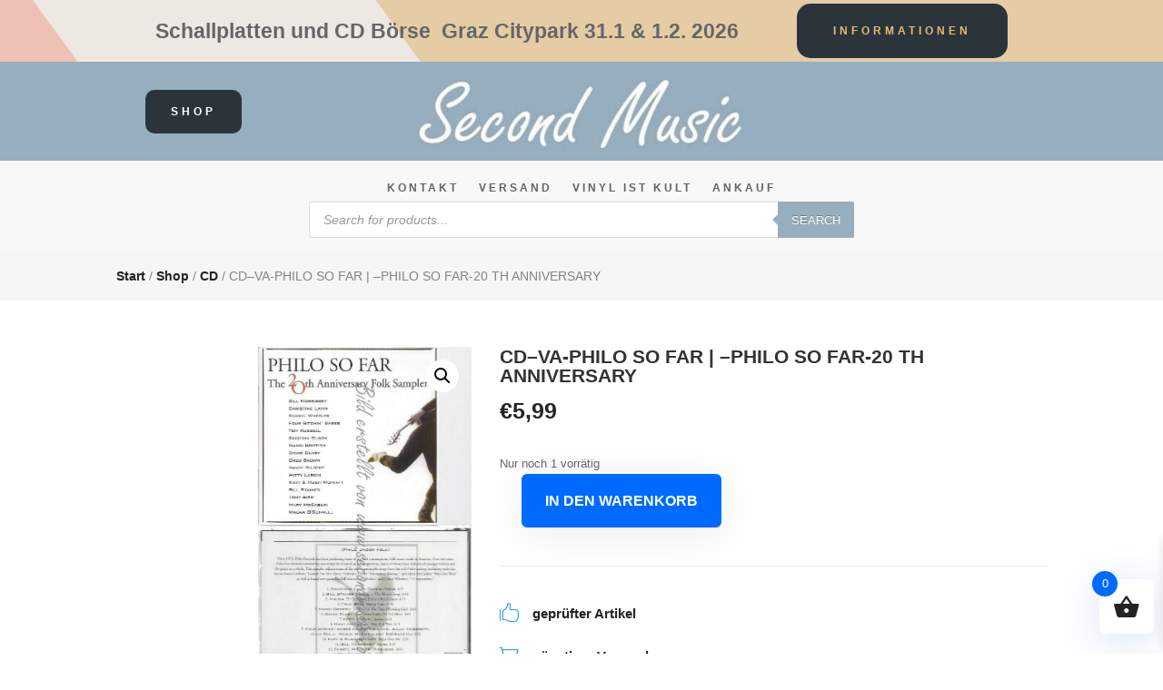

--- FILE ---
content_type: text/html; charset=UTF-8
request_url: https://secondmusic.co.at/shop/cd-va-philo-so-far-philo-so-far-20-th-anniversary/
body_size: 55201
content:
<!DOCTYPE html>
<html lang="de">
<head><meta charset="UTF-8" /><script>if(navigator.userAgent.match(/MSIE|Internet Explorer/i)||navigator.userAgent.match(/Trident\/7\..*?rv:11/i)){var href=document.location.href;if(!href.match(/[?&]nowprocket/)){if(href.indexOf("?")==-1){if(href.indexOf("#")==-1){document.location.href=href+"?nowprocket=1"}else{document.location.href=href.replace("#","?nowprocket=1#")}}else{if(href.indexOf("#")==-1){document.location.href=href+"&nowprocket=1"}else{document.location.href=href.replace("#","&nowprocket=1#")}}}}</script><script>class RocketLazyLoadScripts{constructor(){this.v="1.2.3",this.triggerEvents=["keydown","mousedown","mousemove","touchmove","touchstart","touchend","wheel"],this.userEventHandler=this._triggerListener.bind(this),this.touchStartHandler=this._onTouchStart.bind(this),this.touchMoveHandler=this._onTouchMove.bind(this),this.touchEndHandler=this._onTouchEnd.bind(this),this.clickHandler=this._onClick.bind(this),this.interceptedClicks=[],window.addEventListener("pageshow",t=>{this.persisted=t.persisted}),window.addEventListener("DOMContentLoaded",()=>{this._preconnect3rdParties()}),this.delayedScripts={normal:[],async:[],defer:[]},this.trash=[],this.allJQueries=[]}_addUserInteractionListener(t){if(document.hidden){t._triggerListener();return}this.triggerEvents.forEach(e=>window.addEventListener(e,t.userEventHandler,{passive:!0})),window.addEventListener("touchstart",t.touchStartHandler,{passive:!0}),window.addEventListener("mousedown",t.touchStartHandler),document.addEventListener("visibilitychange",t.userEventHandler)}_removeUserInteractionListener(){this.triggerEvents.forEach(t=>window.removeEventListener(t,this.userEventHandler,{passive:!0})),document.removeEventListener("visibilitychange",this.userEventHandler)}_onTouchStart(t){"HTML"!==t.target.tagName&&(window.addEventListener("touchend",this.touchEndHandler),window.addEventListener("mouseup",this.touchEndHandler),window.addEventListener("touchmove",this.touchMoveHandler,{passive:!0}),window.addEventListener("mousemove",this.touchMoveHandler),t.target.addEventListener("click",this.clickHandler),this._renameDOMAttribute(t.target,"onclick","rocket-onclick"),this._pendingClickStarted())}_onTouchMove(t){window.removeEventListener("touchend",this.touchEndHandler),window.removeEventListener("mouseup",this.touchEndHandler),window.removeEventListener("touchmove",this.touchMoveHandler,{passive:!0}),window.removeEventListener("mousemove",this.touchMoveHandler),t.target.removeEventListener("click",this.clickHandler),this._renameDOMAttribute(t.target,"rocket-onclick","onclick"),this._pendingClickFinished()}_onTouchEnd(t){window.removeEventListener("touchend",this.touchEndHandler),window.removeEventListener("mouseup",this.touchEndHandler),window.removeEventListener("touchmove",this.touchMoveHandler,{passive:!0}),window.removeEventListener("mousemove",this.touchMoveHandler)}_onClick(t){t.target.removeEventListener("click",this.clickHandler),this._renameDOMAttribute(t.target,"rocket-onclick","onclick"),this.interceptedClicks.push(t),t.preventDefault(),t.stopPropagation(),t.stopImmediatePropagation(),this._pendingClickFinished()}_replayClicks(){window.removeEventListener("touchstart",this.touchStartHandler,{passive:!0}),window.removeEventListener("mousedown",this.touchStartHandler),this.interceptedClicks.forEach(t=>{t.target.dispatchEvent(new MouseEvent("click",{view:t.view,bubbles:!0,cancelable:!0}))})}_waitForPendingClicks(){return new Promise(t=>{this._isClickPending?this._pendingClickFinished=t:t()})}_pendingClickStarted(){this._isClickPending=!0}_pendingClickFinished(){this._isClickPending=!1}_renameDOMAttribute(t,e,r){t.hasAttribute&&t.hasAttribute(e)&&(event.target.setAttribute(r,event.target.getAttribute(e)),event.target.removeAttribute(e))}_triggerListener(){this._removeUserInteractionListener(this),"loading"===document.readyState?document.addEventListener("DOMContentLoaded",this._loadEverythingNow.bind(this)):this._loadEverythingNow()}_preconnect3rdParties(){let t=[];document.querySelectorAll("script[type=rocketlazyloadscript]").forEach(e=>{if(e.hasAttribute("src")){let r=new URL(e.src).origin;r!==location.origin&&t.push({src:r,crossOrigin:e.crossOrigin||"module"===e.getAttribute("data-rocket-type")})}}),t=[...new Map(t.map(t=>[JSON.stringify(t),t])).values()],this._batchInjectResourceHints(t,"preconnect")}async _loadEverythingNow(){this.lastBreath=Date.now(),this._delayEventListeners(this),this._delayJQueryReady(this),this._handleDocumentWrite(),this._registerAllDelayedScripts(),this._preloadAllScripts(),await this._loadScriptsFromList(this.delayedScripts.normal),await this._loadScriptsFromList(this.delayedScripts.defer),await this._loadScriptsFromList(this.delayedScripts.async);try{await this._triggerDOMContentLoaded(),await this._triggerWindowLoad()}catch(t){console.error(t)}window.dispatchEvent(new Event("rocket-allScriptsLoaded")),this._waitForPendingClicks().then(()=>{this._replayClicks()}),this._emptyTrash()}_registerAllDelayedScripts(){document.querySelectorAll("script[type=rocketlazyloadscript]").forEach(t=>{t.hasAttribute("data-rocket-src")?t.hasAttribute("async")&&!1!==t.async?this.delayedScripts.async.push(t):t.hasAttribute("defer")&&!1!==t.defer||"module"===t.getAttribute("data-rocket-type")?this.delayedScripts.defer.push(t):this.delayedScripts.normal.push(t):this.delayedScripts.normal.push(t)})}async _transformScript(t){return new Promise((await this._littleBreath(),navigator.userAgent.indexOf("Firefox/")>0||""===navigator.vendor)?e=>{let r=document.createElement("script");[...t.attributes].forEach(t=>{let e=t.nodeName;"type"!==e&&("data-rocket-type"===e&&(e="type"),"data-rocket-src"===e&&(e="src"),r.setAttribute(e,t.nodeValue))}),t.text&&(r.text=t.text),r.hasAttribute("src")?(r.addEventListener("load",e),r.addEventListener("error",e)):(r.text=t.text,e());try{t.parentNode.replaceChild(r,t)}catch(i){e()}}:async e=>{function r(){t.setAttribute("data-rocket-status","failed"),e()}try{let i=t.getAttribute("data-rocket-type"),n=t.getAttribute("data-rocket-src");t.text,i?(t.type=i,t.removeAttribute("data-rocket-type")):t.removeAttribute("type"),t.addEventListener("load",function r(){t.setAttribute("data-rocket-status","executed"),e()}),t.addEventListener("error",r),n?(t.removeAttribute("data-rocket-src"),t.src=n):t.src="data:text/javascript;base64,"+window.btoa(unescape(encodeURIComponent(t.text)))}catch(s){r()}})}async _loadScriptsFromList(t){let e=t.shift();return e&&e.isConnected?(await this._transformScript(e),this._loadScriptsFromList(t)):Promise.resolve()}_preloadAllScripts(){this._batchInjectResourceHints([...this.delayedScripts.normal,...this.delayedScripts.defer,...this.delayedScripts.async],"preload")}_batchInjectResourceHints(t,e){var r=document.createDocumentFragment();t.forEach(t=>{let i=t.getAttribute&&t.getAttribute("data-rocket-src")||t.src;if(i){let n=document.createElement("link");n.href=i,n.rel=e,"preconnect"!==e&&(n.as="script"),t.getAttribute&&"module"===t.getAttribute("data-rocket-type")&&(n.crossOrigin=!0),t.crossOrigin&&(n.crossOrigin=t.crossOrigin),t.integrity&&(n.integrity=t.integrity),r.appendChild(n),this.trash.push(n)}}),document.head.appendChild(r)}_delayEventListeners(t){let e={};function r(t,r){!function t(r){!e[r]&&(e[r]={originalFunctions:{add:r.addEventListener,remove:r.removeEventListener},eventsToRewrite:[]},r.addEventListener=function(){arguments[0]=i(arguments[0]),e[r].originalFunctions.add.apply(r,arguments)},r.removeEventListener=function(){arguments[0]=i(arguments[0]),e[r].originalFunctions.remove.apply(r,arguments)});function i(t){return e[r].eventsToRewrite.indexOf(t)>=0?"rocket-"+t:t}}(t),e[t].eventsToRewrite.push(r)}function i(t,e){let r=t[e];Object.defineProperty(t,e,{get:()=>r||function(){},set(i){t["rocket"+e]=r=i}})}r(document,"DOMContentLoaded"),r(window,"DOMContentLoaded"),r(window,"load"),r(window,"pageshow"),r(document,"readystatechange"),i(document,"onreadystatechange"),i(window,"onload"),i(window,"onpageshow")}_delayJQueryReady(t){let e;function r(r){if(r&&r.fn&&!t.allJQueries.includes(r)){r.fn.ready=r.fn.init.prototype.ready=function(e){return t.domReadyFired?e.bind(document)(r):document.addEventListener("rocket-DOMContentLoaded",()=>e.bind(document)(r)),r([])};let i=r.fn.on;r.fn.on=r.fn.init.prototype.on=function(){if(this[0]===window){function t(t){return t.split(" ").map(t=>"load"===t||0===t.indexOf("load.")?"rocket-jquery-load":t).join(" ")}"string"==typeof arguments[0]||arguments[0]instanceof String?arguments[0]=t(arguments[0]):"object"==typeof arguments[0]&&Object.keys(arguments[0]).forEach(e=>{let r=arguments[0][e];delete arguments[0][e],arguments[0][t(e)]=r})}return i.apply(this,arguments),this},t.allJQueries.push(r)}e=r}r(window.jQuery),Object.defineProperty(window,"jQuery",{get:()=>e,set(t){r(t)}})}async _triggerDOMContentLoaded(){this.domReadyFired=!0,await this._littleBreath(),document.dispatchEvent(new Event("rocket-DOMContentLoaded")),await this._littleBreath(),window.dispatchEvent(new Event("rocket-DOMContentLoaded")),await this._littleBreath(),document.dispatchEvent(new Event("rocket-readystatechange")),await this._littleBreath(),document.rocketonreadystatechange&&document.rocketonreadystatechange()}async _triggerWindowLoad(){await this._littleBreath(),window.dispatchEvent(new Event("rocket-load")),await this._littleBreath(),window.rocketonload&&window.rocketonload(),await this._littleBreath(),this.allJQueries.forEach(t=>t(window).trigger("rocket-jquery-load")),await this._littleBreath();let t=new Event("rocket-pageshow");t.persisted=this.persisted,window.dispatchEvent(t),await this._littleBreath(),window.rocketonpageshow&&window.rocketonpageshow({persisted:this.persisted})}_handleDocumentWrite(){let t=new Map;document.write=document.writeln=function(e){let r=document.currentScript;r||console.error("WPRocket unable to document.write this: "+e);let i=document.createRange(),n=r.parentElement,s=t.get(r);void 0===s&&(s=r.nextSibling,t.set(r,s));let a=document.createDocumentFragment();i.setStart(a,0),a.appendChild(i.createContextualFragment(e)),n.insertBefore(a,s)}}async _littleBreath(){Date.now()-this.lastBreath>45&&(await this._requestAnimFrame(),this.lastBreath=Date.now())}async _requestAnimFrame(){return document.hidden?new Promise(t=>setTimeout(t)):new Promise(t=>requestAnimationFrame(t))}_emptyTrash(){this.trash.forEach(t=>t.remove())}static run(){let t=new RocketLazyLoadScripts;t._addUserInteractionListener(t)}}RocketLazyLoadScripts.run();</script>
	
<meta http-equiv="X-UA-Compatible" content="IE=edge">
	<link rel="pingback" href="https://secondmusic.co.at/xmlrpc.php" />

	<script type="rocketlazyloadscript" data-rocket-type="text/javascript">
		document.documentElement.className = 'js';
	</script>
	
	<title>CD&#8211;VA-PHILO SO FAR | &#8211;PHILO SO FAR-20 TH ANNIVERSARY | Secondmusic</title>
<meta name='robots' content='max-image-preview:large' />

<link rel="alternate" type="application/rss+xml" title="Secondmusic &raquo; Feed" href="https://secondmusic.co.at/feed/" />
<link rel="alternate" type="application/rss+xml" title="Secondmusic &raquo; Kommentar-Feed" href="https://secondmusic.co.at/comments/feed/" />
<script consent-skip-blocker="1" data-skip-lazy-load="js-extra"  data-cfasync="false">
(function () {
  // Web Font Loader compatibility (https://github.com/typekit/webfontloader)
  var modules = {
    typekit: "https://use.typekit.net",
    google: "https://fonts.googleapis.com/"
  };

  var load = function (config) {
    setTimeout(function () {
      var a = window.consentApi;

      // Only when blocker is active
      if (a) {
        // Iterate all modules and handle in a single `WebFont.load`
        Object.keys(modules).forEach(function (module) {
          var newConfigWithoutOtherModules = JSON.parse(
            JSON.stringify(config)
          );
          Object.keys(modules).forEach(function (toRemove) {
            if (toRemove !== module) {
              delete newConfigWithoutOtherModules[toRemove];
            }
          });

          if (newConfigWithoutOtherModules[module]) {
            a.unblock(modules[module]).then(function () {
              var originalLoad = window.WebFont.load;
              if (originalLoad !== load) {
                originalLoad(newConfigWithoutOtherModules);
              }
            });
          }
        });
      }
    }, 0);
  };

  if (!window.WebFont) {
    window.WebFont = {
      load: load
    };
  }
})();
</script><script consent-skip-blocker="1" data-skip-lazy-load="js-extra"  data-cfasync="false">
(function(w,d){w[d]=w[d]||[];w.gtag=function(){w[d].push(arguments)}})(window,"dataLayer");
</script><style>[consent-id]:not(.rcb-content-blocker):not([consent-transaction-complete]):not([consent-visual-use-parent^="children:"]):not([consent-confirm]){opacity:0!important;}
.rcb-content-blocker+.rcb-content-blocker-children-fallback~*{display:none!important;}</style><link rel="preload" href="https://secondmusic.co.at/wp-content/c1ad6e12334c3b3c11138414ba07bdd6/dist/610566641.js?ver=d0a9e67d7481025d345fb9f698655441" as="script" />
<link rel="preload" href="https://secondmusic.co.at/wp-content/c1ad6e12334c3b3c11138414ba07bdd6/dist/1718857698.js?ver=fb7388ba27c66f5019d251cfe1d48a46" as="script" />
<link rel="preload" href="https://secondmusic.co.at/wp-content/plugins/real-cookie-banner-pro/public/lib/animate.css/animate.min.css?ver=4.1.1" as="style" />
<script data-cfasync="false" type="text/javascript" defer src="https://secondmusic.co.at/wp-content/c1ad6e12334c3b3c11138414ba07bdd6/dist/610566641.js?ver=d0a9e67d7481025d345fb9f698655441" id="real-cookie-banner-pro-vendor-real-cookie-banner-pro-banner-js"></script>
<script type="application/json" data-skip-lazy-load="js-extra" data-skip-moving="true" data-no-defer nitro-exclude data-alt-type="application/ld+json" data-dont-merge data-wpmeteor-nooptimize="true" data-cfasync="false" id="a6fd279c9344373bfedf813172340a4931-js-extra">{"slug":"real-cookie-banner-pro","textDomain":"real-cookie-banner","version":"5.2.9","restUrl":"https:\/\/secondmusic.co.at\/wp-json\/real-cookie-banner\/v1\/","restNamespace":"real-cookie-banner\/v1","restPathObfuscateOffset":"8d4de00325f2fa45","restRoot":"https:\/\/secondmusic.co.at\/wp-json\/","restQuery":{"_v":"5.2.9","_locale":"user"},"restNonce":"a8df7c9913","restRecreateNonceEndpoint":"https:\/\/secondmusic.co.at\/wp-admin\/admin-ajax.php?action=rest-nonce","publicUrl":"https:\/\/secondmusic.co.at\/wp-content\/plugins\/real-cookie-banner-pro\/public\/","chunkFolder":"dist","chunksLanguageFolder":"https:\/\/secondmusic.co.at\/wp-content\/languages\/mo-cache\/real-cookie-banner-pro\/","chunks":{"chunk-config-tab-blocker.lite.js":["de_DE-83d48f038e1cf6148175589160cda67e","de_DE-e5c2f3318cd06f18a058318f5795a54b","de_DE-76129424d1eb6744d17357561a128725","de_DE-d3d8ada331df664d13fa407b77bc690b"],"chunk-config-tab-blocker.pro.js":["de_DE-ddf5ae983675e7b6eec2afc2d53654a2","de_DE-487d95eea292aab22c80aa3ae9be41f0","de_DE-ab0e642081d4d0d660276c9cebfe9f5d","de_DE-0f5f6074a855fa677e6086b82145bd50"],"chunk-config-tab-consent.lite.js":["de_DE-3823d7521a3fc2857511061e0d660408"],"chunk-config-tab-consent.pro.js":["de_DE-9cb9ecf8c1e8ce14036b5f3a5e19f098"],"chunk-config-tab-cookies.lite.js":["de_DE-1a51b37d0ef409906245c7ed80d76040","de_DE-e5c2f3318cd06f18a058318f5795a54b","de_DE-76129424d1eb6744d17357561a128725"],"chunk-config-tab-cookies.pro.js":["de_DE-572ee75deed92e7a74abba4b86604687","de_DE-487d95eea292aab22c80aa3ae9be41f0","de_DE-ab0e642081d4d0d660276c9cebfe9f5d"],"chunk-config-tab-dashboard.lite.js":["de_DE-f843c51245ecd2b389746275b3da66b6"],"chunk-config-tab-dashboard.pro.js":["de_DE-ae5ae8f925f0409361cfe395645ac077"],"chunk-config-tab-import.lite.js":["de_DE-66df94240f04843e5a208823e466a850"],"chunk-config-tab-import.pro.js":["de_DE-e5fee6b51986d4ff7a051d6f6a7b076a"],"chunk-config-tab-licensing.lite.js":["de_DE-e01f803e4093b19d6787901b9591b5a6"],"chunk-config-tab-licensing.pro.js":["de_DE-4918ea9704f47c2055904e4104d4ffba"],"chunk-config-tab-scanner.lite.js":["de_DE-b10b39f1099ef599835c729334e38429"],"chunk-config-tab-scanner.pro.js":["de_DE-752a1502ab4f0bebfa2ad50c68ef571f"],"chunk-config-tab-settings.lite.js":["de_DE-37978e0b06b4eb18b16164a2d9c93a2c"],"chunk-config-tab-settings.pro.js":["de_DE-e59d3dcc762e276255c8989fbd1f80e3"],"chunk-config-tab-tcf.lite.js":["de_DE-4f658bdbf0aa370053460bc9e3cd1f69","de_DE-e5c2f3318cd06f18a058318f5795a54b","de_DE-d3d8ada331df664d13fa407b77bc690b"],"chunk-config-tab-tcf.pro.js":["de_DE-e1e83d5b8a28f1f91f63b9de2a8b181a","de_DE-487d95eea292aab22c80aa3ae9be41f0","de_DE-0f5f6074a855fa677e6086b82145bd50"]},"others":{"customizeValuesBanner":"{\"layout\":{\"type\":\"dialog\",\"maxHeightEnabled\":false,\"maxHeight\":740,\"dialogMaxWidth\":530,\"dialogPosition\":\"middleCenter\",\"dialogMargin\":[0,0,0,0],\"bannerPosition\":\"bottom\",\"bannerMaxWidth\":1024,\"dialogBorderRadius\":3,\"borderRadius\":5,\"animationIn\":\"slideInUp\",\"animationInDuration\":500,\"animationInOnlyMobile\":true,\"animationOut\":\"none\",\"animationOutDuration\":500,\"animationOutOnlyMobile\":true,\"overlay\":true,\"overlayBg\":\"#000000\",\"overlayBgAlpha\":38,\"overlayBlur\":2},\"decision\":{\"acceptAll\":\"button\",\"acceptEssentials\":\"button\",\"showCloseIcon\":false,\"acceptIndividual\":\"link\",\"buttonOrder\":\"all,essential,save,individual\",\"showGroups\":false,\"groupsFirstView\":false,\"saveButton\":\"always\"},\"design\":{\"bg\":\"#ffffff\",\"textAlign\":\"center\",\"linkTextDecoration\":\"underline\",\"borderWidth\":0,\"borderColor\":\"#ffffff\",\"fontSize\":13,\"fontColor\":\"#2b2b2b\",\"fontInheritFamily\":true,\"fontFamily\":\"Arial, Helvetica, sans-serif\",\"fontWeight\":\"normal\",\"boxShadowEnabled\":true,\"boxShadowOffsetX\":0,\"boxShadowOffsetY\":5,\"boxShadowBlurRadius\":13,\"boxShadowSpreadRadius\":0,\"boxShadowColor\":\"#000000\",\"boxShadowColorAlpha\":20},\"headerDesign\":{\"inheritBg\":true,\"bg\":\"#f4f4f4\",\"inheritTextAlign\":true,\"textAlign\":\"center\",\"padding\":[17,20,15,20],\"logo\":\"\",\"logoRetina\":\"\",\"logoMaxHeight\":40,\"logoPosition\":\"left\",\"logoMargin\":[5,15,5,15],\"fontSize\":20,\"fontColor\":\"#2b2b2b\",\"fontInheritFamily\":true,\"fontFamily\":\"Arial, Helvetica, sans-serif\",\"fontWeight\":\"normal\",\"borderWidth\":1,\"borderColor\":\"#efefef\"},\"bodyDesign\":{\"padding\":[15,20,5,20],\"descriptionInheritFontSize\":true,\"descriptionFontSize\":13,\"dottedGroupsInheritFontSize\":true,\"dottedGroupsFontSize\":13,\"dottedGroupsBulletColor\":\"#15779b\",\"teachingsInheritTextAlign\":true,\"teachingsTextAlign\":\"center\",\"teachingsSeparatorActive\":true,\"teachingsSeparatorWidth\":50,\"teachingsSeparatorHeight\":1,\"teachingsSeparatorColor\":\"#15779b\",\"teachingsInheritFontSize\":false,\"teachingsFontSize\":12,\"teachingsInheritFontColor\":false,\"teachingsFontColor\":\"#7c7c7c\",\"accordionMargin\":[10,0,5,0],\"accordionPadding\":[5,10,5,10],\"accordionArrowType\":\"outlined\",\"accordionArrowColor\":\"#15779b\",\"accordionBg\":\"#ffffff\",\"accordionActiveBg\":\"#f9f9f9\",\"accordionHoverBg\":\"#efefef\",\"accordionBorderWidth\":1,\"accordionBorderColor\":\"#efefef\",\"accordionTitleFontSize\":12,\"accordionTitleFontColor\":\"#2b2b2b\",\"accordionTitleFontWeight\":\"normal\",\"accordionDescriptionMargin\":[5,0,0,0],\"accordionDescriptionFontSize\":12,\"accordionDescriptionFontColor\":\"#828282\",\"accordionDescriptionFontWeight\":\"normal\",\"acceptAllOneRowLayout\":false,\"acceptAllPadding\":[10,10,10,10],\"acceptAllBg\":\"#15779b\",\"acceptAllTextAlign\":\"center\",\"acceptAllFontSize\":18,\"acceptAllFontColor\":\"#ffffff\",\"acceptAllFontWeight\":\"normal\",\"acceptAllBorderWidth\":0,\"acceptAllBorderColor\":\"#000000\",\"acceptAllHoverBg\":\"#11607d\",\"acceptAllHoverFontColor\":\"#ffffff\",\"acceptAllHoverBorderColor\":\"#000000\",\"acceptEssentialsUseAcceptAll\":true,\"acceptEssentialsButtonType\":\"\",\"acceptEssentialsPadding\":[10,10,10,10],\"acceptEssentialsBg\":\"#efefef\",\"acceptEssentialsTextAlign\":\"center\",\"acceptEssentialsFontSize\":18,\"acceptEssentialsFontColor\":\"#0a0a0a\",\"acceptEssentialsFontWeight\":\"normal\",\"acceptEssentialsBorderWidth\":0,\"acceptEssentialsBorderColor\":\"#000000\",\"acceptEssentialsHoverBg\":\"#e8e8e8\",\"acceptEssentialsHoverFontColor\":\"#000000\",\"acceptEssentialsHoverBorderColor\":\"#000000\",\"acceptIndividualPadding\":[5,5,5,5],\"acceptIndividualBg\":\"#ffffff\",\"acceptIndividualTextAlign\":\"center\",\"acceptIndividualFontSize\":15,\"acceptIndividualFontColor\":\"#15779b\",\"acceptIndividualFontWeight\":\"normal\",\"acceptIndividualBorderWidth\":0,\"acceptIndividualBorderColor\":\"#000000\",\"acceptIndividualHoverBg\":\"#ffffff\",\"acceptIndividualHoverFontColor\":\"#11607d\",\"acceptIndividualHoverBorderColor\":\"#000000\"},\"footerDesign\":{\"poweredByLink\":false,\"inheritBg\":false,\"bg\":\"#fcfcfc\",\"inheritTextAlign\":true,\"textAlign\":\"center\",\"padding\":[10,20,15,20],\"fontSize\":14,\"fontColor\":\"#7c7c7c\",\"fontInheritFamily\":true,\"fontFamily\":\"Arial, Helvetica, sans-serif\",\"fontWeight\":\"normal\",\"hoverFontColor\":\"#2b2b2b\",\"borderWidth\":1,\"borderColor\":\"#efefef\",\"languageSwitcher\":\"flags\"},\"texts\":{\"headline\":\"Privatsph\\u00e4re-Einstellungen\",\"description\":\"Wir verwenden Cookies und \\u00e4hnliche Technologien auf unserer Website und verarbeiten personenbezogene Daten von dir (z.B. IP-Adresse), um z.B. Inhalte und Anzeigen zu personalisieren, Medien von Drittanbietern einzubinden oder Zugriffe auf unsere Website zu analysieren. Die Datenverarbeitung kann auch erst in Folge gesetzter Cookies stattfinden. Wir teilen diese Daten mit Dritten, die wir in den Privatsph\\u00e4re-Einstellungen benennen.<br \\\/><br \\\/>Die Datenverarbeitung kann mit deiner Einwilligung oder auf Basis eines berechtigten Interesses erfolgen, dem du in den Privatsph\\u00e4re-Einstellungen widersprechen kannst. Du hast das Recht, nicht einzuwilligen und deine Einwilligung zu einem sp\\u00e4teren Zeitpunkt zu \\u00e4ndern oder zu widerrufen. Weitere Informationen zur Verwendung deiner Daten findest du in unserer {{privacyPolicy}}Datenschutzerkl\\u00e4rung{{\\\/privacyPolicy}}.\",\"acceptAll\":\"Alle akzeptieren\",\"acceptEssentials\":\"Weiter ohne Einwilligung\",\"acceptIndividual\":\"Privatsph\\u00e4re-Einstellungen individuell festlegen\",\"poweredBy\":\"3\",\"dataProcessingInUnsafeCountries\":\"Einige Services verarbeiten personenbezogene Daten in unsicheren Drittl\\u00e4ndern. Mit deiner Einwilligung stimmst du auch der Datenverarbeitung gekennzeichneter Services gem\\u00e4\\u00df {{legalBasis}} zu, mit Risiken wie unzureichenden Rechtsmitteln, unbefugtem Zugriff durch Beh\\u00f6rden ohne Information oder Widerspruchsm\\u00f6glichkeit, unbefugter Weitergabe an Dritte und unzureichenden Datensicherheitsma\\u00dfnahmen.\",\"ageNoticeBanner\":\"Du bist unter {{minAge}} Jahre alt? Dann kannst du nicht in optionale Services einwilligen. Du kannst deine Eltern oder Erziehungsberechtigten bitten, mit dir in diese Services einzuwilligen.\",\"ageNoticeBlocker\":\"Du bist unter {{minAge}} Jahre alt? Leider darfst du in diesen Service nicht selbst einwilligen, um diese Inhalte zu sehen. Bitte deine Eltern oder Erziehungsberechtigten, in den Service mit dir einzuwilligen!\",\"listServicesNotice\":\"Wenn du alle Services akzeptierst, erlaubst du, dass {{services}} geladen werden. Diese sind nach ihrem Zweck in Gruppen {{serviceGroups}} unterteilt (Zugeh\\u00f6rigkeit durch hochgestellte Zahlen gekennzeichnet).\",\"listServicesLegitimateInterestNotice\":\"Au\\u00dferdem werden {{services}} auf der Grundlage eines berechtigten Interesses geladen.\",\"tcfStacksCustomName\":\"Services mit verschiedenen Zwecken au\\u00dferhalb des TCF-Standards\",\"tcfStacksCustomDescription\":\"Services, die Einwilligungen nicht \\u00fcber den TCF-Standard, sondern \\u00fcber andere Technologien teilen. Diese werden nach ihrem Zweck in mehrere Gruppen unterteilt. Einige davon werden aufgrund eines berechtigten Interesses genutzt (z.B. Gefahrenabwehr), andere werden nur mit deiner Einwilligung genutzt. Details zu den einzelnen Gruppen und Zwecken der Services findest du in den individuellen Privatsph\\u00e4re-Einstellungen.\",\"consentForwardingExternalHosts\":\"Deine Einwilligung gilt auch auf {{websites}}.\",\"blockerHeadline\":\"{{name}} aufgrund von Privatsph\\u00e4re-Einstellungen blockiert\",\"blockerLinkShowMissing\":\"Zeige alle Services, in die du noch einwilligen musst\",\"blockerLoadButton\":\"Services akzeptieren und Inhalte laden\",\"blockerAcceptInfo\":\"Wenn du die blockierten Inhalte l\\u00e4dst, werden deine Datenschutzeinstellungen angepasst. Inhalte aus diesem Service werden in Zukunft nicht mehr blockiert.\",\"stickyHistory\":\"Historie der Privatsph\\u00e4re-Einstellungen\",\"stickyRevoke\":\"Einwilligungen widerrufen\",\"stickyRevokeSuccessMessage\":\"Du hast die Einwilligung f\\u00fcr Services mit dessen Cookies und Verarbeitung personenbezogener Daten erfolgreich widerrufen. Die Seite wird jetzt neu geladen!\",\"stickyChange\":\"Privatsph\\u00e4re-Einstellungen \\u00e4ndern\"},\"individualLayout\":{\"inheritDialogMaxWidth\":false,\"dialogMaxWidth\":970,\"inheritBannerMaxWidth\":true,\"bannerMaxWidth\":1980,\"descriptionTextAlign\":\"left\"},\"group\":{\"checkboxBg\":\"#f0f0f0\",\"checkboxBorderWidth\":1,\"checkboxBorderColor\":\"#d2d2d2\",\"checkboxActiveColor\":\"#ffffff\",\"checkboxActiveBg\":\"#15779b\",\"checkboxActiveBorderColor\":\"#11607d\",\"groupInheritBg\":true,\"groupBg\":\"#f4f4f4\",\"groupPadding\":[15,15,15,15],\"groupSpacing\":10,\"groupBorderRadius\":5,\"groupBorderWidth\":1,\"groupBorderColor\":\"#f4f4f4\",\"headlineFontSize\":16,\"headlineFontWeight\":\"normal\",\"headlineFontColor\":\"#2b2b2b\",\"descriptionFontSize\":14,\"descriptionFontColor\":\"#7c7c7c\",\"linkColor\":\"#7c7c7c\",\"linkHoverColor\":\"#2b2b2b\",\"detailsHideLessRelevant\":true},\"saveButton\":{\"useAcceptAll\":true,\"type\":\"button\",\"padding\":[10,10,10,10],\"bg\":\"#efefef\",\"textAlign\":\"center\",\"fontSize\":18,\"fontColor\":\"#0a0a0a\",\"fontWeight\":\"normal\",\"borderWidth\":0,\"borderColor\":\"#000000\",\"hoverBg\":\"#e8e8e8\",\"hoverFontColor\":\"#000000\",\"hoverBorderColor\":\"#000000\"},\"individualTexts\":{\"headline\":\"Individuelle Privatsph\\u00e4re-Einstellungen\",\"description\":\"Wir verwenden Cookies und \\u00e4hnliche Technologien auf unserer Website und verarbeiten personenbezogene Daten von dir (z.B. IP-Adresse), um z.B. Inhalte und Anzeigen zu personalisieren, Medien von Drittanbietern einzubinden oder Zugriffe auf unsere Website zu analysieren. Die Datenverarbeitung kann auch erst in Folge gesetzter Cookies stattfinden. Wir teilen diese Daten mit Dritten, die wir in den Privatsph\\u00e4re-Einstellungen benennen.<br \\\/><br \\\/>Die Datenverarbeitung kann mit deiner Einwilligung oder auf Basis eines berechtigten Interesses erfolgen, dem du in den Privatsph\\u00e4re-Einstellungen widersprechen kannst. Du hast das Recht, nicht einzuwilligen und deine Einwilligung zu einem sp\\u00e4teren Zeitpunkt zu \\u00e4ndern oder zu widerrufen. Weitere Informationen zur Verwendung deiner Daten findest du in unserer {{privacyPolicy}}Datenschutzerkl\\u00e4rung{{\\\/privacyPolicy}}.<br \\\/><br \\\/>Im Folgenden findest du eine \\u00dcbersicht \\u00fcber alle Services, die von dieser Website genutzt werden. Du kannst dir detaillierte Informationen zu jedem Service ansehen und ihm einzeln zustimmen oder von deinem Widerspruchsrecht Gebrauch machen.\",\"save\":\"Individuelle Auswahlen speichern\",\"showMore\":\"Service-Informationen anzeigen\",\"hideMore\":\"Service-Informationen ausblenden\",\"postamble\":\"\"},\"mobile\":{\"enabled\":true,\"maxHeight\":400,\"hideHeader\":false,\"alignment\":\"bottom\",\"scalePercent\":90,\"scalePercentVertical\":-50},\"sticky\":{\"enabled\":true,\"animationsEnabled\":true,\"alignment\":\"left\",\"bubbleBorderRadius\":50,\"icon\":\"fingerprint\",\"iconCustom\":\"\",\"iconCustomRetina\":\"\",\"iconSize\":30,\"iconColor\":\"#ffffff\",\"bubbleMargin\":[10,20,20,20],\"bubblePadding\":15,\"bubbleBg\":\"#15779b\",\"bubbleBorderWidth\":0,\"bubbleBorderColor\":\"#10556f\",\"boxShadowEnabled\":true,\"boxShadowOffsetX\":0,\"boxShadowOffsetY\":2,\"boxShadowBlurRadius\":5,\"boxShadowSpreadRadius\":1,\"boxShadowColor\":\"#105b77\",\"boxShadowColorAlpha\":40,\"bubbleHoverBg\":\"#ffffff\",\"bubbleHoverBorderColor\":\"#000000\",\"hoverIconColor\":\"#000000\",\"hoverIconCustom\":\"\",\"hoverIconCustomRetina\":\"\",\"menuFontSize\":16,\"menuBorderRadius\":5,\"menuItemSpacing\":10,\"menuItemPadding\":[5,10,5,10]},\"customCss\":{\"css\":\"\",\"antiAdBlocker\":\"y\"}}","isPro":true,"showProHints":false,"proUrl":"https:\/\/devowl.io\/de\/go\/real-cookie-banner?source=rcb-lite","showLiteNotice":false,"frontend":{"groups":"[{\"id\":80241,\"name\":\"Essenziell\",\"slug\":\"essenziell\",\"description\":\"Essenzielle Services sind f\\u00fcr die grundlegende Funktionalit\\u00e4t der Website erforderlich. Sie enthalten nur technisch notwendige Services. Diesen Services kann nicht widersprochen werden.\",\"isEssential\":true,\"isDefault\":true,\"items\":[{\"id\":882332,\"name\":\"WooCommerce\",\"purpose\":\"WooCommerce ist ein E-Commerce-Shopsystem, das es dir erm\\u00f6glicht, Produkte auf dieser Website zu kaufen. Cookies werden verwendet, um Artikel in einem Warenkorb zu sammeln, um den Warenkorb des Nutzers in der Datenbank der Website zu speichern, um k\\u00fcrzlich angesehene Produkte zu speichern, um sie wieder anzuzeigen und um es Nutzern zu erm\\u00f6glichen Mitteilungen im Online-Shop auszublenden.\",\"providerContact\":{\"phone\":\"\",\"email\":\"\",\"link\":\"\"},\"isProviderCurrentWebsite\":true,\"provider\":\"Secondmusic\",\"uniqueName\":\"woocommerce\",\"isEmbeddingOnlyExternalResources\":false,\"legalBasis\":\"consent\",\"dataProcessingInCountries\":[],\"dataProcessingInCountriesSpecialTreatments\":[],\"technicalDefinitions\":[{\"type\":\"local\",\"name\":\"wc_cart_hash_*\",\"host\":\"secondmusic.co.at\",\"duration\":0,\"durationUnit\":\"y\",\"isSessionDuration\":false,\"purpose\":\"\"},{\"type\":\"http\",\"name\":\"woocommerce_cart_hash\",\"host\":\"secondmusic.co.at\",\"duration\":0,\"durationUnit\":\"y\",\"isSessionDuration\":true,\"purpose\":\"\"},{\"type\":\"http\",\"name\":\"wp_woocommerce_session_*\",\"host\":\"secondmusic.co.at\",\"duration\":2,\"durationUnit\":\"d\",\"isSessionDuration\":false,\"purpose\":\"\"},{\"type\":\"http\",\"name\":\"woocommerce_items_in_cart\",\"host\":\"secondmusic.co.at\",\"duration\":0,\"durationUnit\":\"y\",\"isSessionDuration\":true,\"purpose\":\"\"},{\"type\":\"http\",\"name\":\"woocommerce_recently_viewed\",\"host\":\"secondmusic.co.at\",\"duration\":0,\"durationUnit\":\"y\",\"isSessionDuration\":true,\"purpose\":\"\"},{\"type\":\"http\",\"name\":\"store_notice*\",\"host\":\"secondmusic.co.at\",\"duration\":0,\"durationUnit\":\"y\",\"isSessionDuration\":true,\"purpose\":\"\"}],\"codeDynamics\":[],\"providerPrivacyPolicyUrl\":\"https:\\\/\\\/secondmusic.co.at\\\/datenschutz\\\/\",\"providerLegalNoticeUrl\":\"\",\"tagManagerOptInEventName\":\"\",\"tagManagerOptOutEventName\":\"\",\"googleConsentModeConsentTypes\":[],\"executePriority\":10,\"codeOptIn\":\"\",\"executeCodeOptInWhenNoTagManagerConsentIsGiven\":false,\"codeOptOut\":\"\",\"executeCodeOptOutWhenNoTagManagerConsentIsGiven\":false,\"deleteTechnicalDefinitionsAfterOptOut\":false,\"codeOnPageLoad\":\"\",\"presetId\":\"woocommerce\"},{\"id\":882109,\"name\":\"Real Cookie Banner\",\"purpose\":\"Real Cookie Banner bittet Website-Besucher um die Einwilligung zum Setzen von Cookies und zur Verarbeitung personenbezogener Daten. Dazu wird jedem Website-Besucher eine UUID (pseudonyme Identifikation des Nutzers) zugewiesen, die bis zum Ablauf des Cookies zur Speicherung der Einwilligung g\\u00fcltig ist. Cookies werden dazu verwendet, um zu testen, ob Cookies gesetzt werden k\\u00f6nnen, um Referenz auf die dokumentierte Einwilligung zu speichern, um zu speichern, in welche Services aus welchen Service-Gruppen der Besucher eingewilligt hat, und, falls Einwilligung nach dem Transparency & Consent Framework (TCF) eingeholt werden, um die Einwilligungen in TCF Partner, Zwecke, besondere Zwecke, Funktionen und besondere Funktionen zu speichern. Im Rahmen der Darlegungspflicht nach DSGVO wird die erhobene Einwilligung vollumf\\u00e4nglich dokumentiert. Dazu z\\u00e4hlt neben den Services und Service-Gruppen, in welche der Besucher eingewilligt hat, und falls Einwilligung nach dem TCF Standard eingeholt werden, in welche TCF Partner, Zwecke und Funktionen der Besucher eingewilligt hat, alle Einstellungen des Cookie Banners zum Zeitpunkt der Einwilligung als auch die technischen Umst\\u00e4nde (z.B. Gr\\u00f6\\u00dfe des Sichtbereichs bei der Einwilligung) und die Nutzerinteraktionen (z.B. Klick auf Buttons), die zur Einwilligung gef\\u00fchrt haben. Die Einwilligung wird pro Sprache einmal erhoben.\",\"providerContact\":{\"phone\":\"\",\"email\":\"\",\"link\":\"\"},\"isProviderCurrentWebsite\":true,\"provider\":\"Secondmusic\",\"uniqueName\":\"real-cookie-banner\",\"isEmbeddingOnlyExternalResources\":false,\"legalBasis\":\"legal-requirement\",\"dataProcessingInCountries\":[],\"dataProcessingInCountriesSpecialTreatments\":[],\"technicalDefinitions\":[{\"type\":\"http\",\"name\":\"real_cookie_banner*\",\"host\":\".co.at\",\"duration\":365,\"durationUnit\":\"d\",\"isSessionDuration\":false,\"purpose\":\"\"},{\"type\":\"http\",\"name\":\"real_cookie_banner*-tcf\",\"host\":\".co.at\",\"duration\":365,\"durationUnit\":\"d\",\"isSessionDuration\":false,\"purpose\":\"\"},{\"type\":\"http\",\"name\":\"real_cookie_banner-test\",\"host\":\".co.at\",\"duration\":365,\"durationUnit\":\"d\",\"isSessionDuration\":false,\"purpose\":\"\"}],\"codeDynamics\":[],\"providerPrivacyPolicyUrl\":\"https:\\\/\\\/secondmusic.co.at\\\/datenschutz\\\/\",\"providerLegalNoticeUrl\":\"\",\"tagManagerOptInEventName\":\"\",\"tagManagerOptOutEventName\":\"\",\"googleConsentModeConsentTypes\":[],\"executePriority\":10,\"codeOptIn\":\"\",\"executeCodeOptInWhenNoTagManagerConsentIsGiven\":false,\"codeOptOut\":\"\",\"executeCodeOptOutWhenNoTagManagerConsentIsGiven\":false,\"deleteTechnicalDefinitionsAfterOptOut\":false,\"codeOnPageLoad\":\"\",\"presetId\":\"real-cookie-banner\"}]},{\"id\":80242,\"name\":\"Funktional\",\"slug\":\"funktional\",\"description\":\"Funktionale Services sind notwendig, um \\u00fcber die wesentliche Funktionalit\\u00e4t der Website hinausgehende Features wie h\\u00fcbschere Schriftarten, Videowiedergabe oder interaktive Web 2.0-Features bereitzustellen. Inhalte von z.B. Video- und Social Media-Plattformen sind standardm\\u00e4\\u00dfig gesperrt und k\\u00f6nnen zugestimmt werden. Wenn dem Service zugestimmt wird, werden diese Inhalte automatisch ohne weitere manuelle Einwilligung geladen.\",\"isEssential\":false,\"isDefault\":true,\"items\":[{\"id\":882330,\"name\":\"TI WooCommerce Wishlist\",\"purpose\":\"TI WooCommerce Wishlist erm\\u00f6glicht es dir, Produkte auf einer Wunschliste zu speichern, damit du sie dir f\\u00fcr sp\\u00e4ter merken kannst. Cookies werden verwendet, um die Produkte und die Anzahl der Produkte, die du auf die Wunschliste gesetzt hast, zu speichern.\",\"providerContact\":{\"phone\":\"\",\"email\":\"\",\"link\":\"\"},\"isProviderCurrentWebsite\":true,\"provider\":\"Secondmusic\",\"uniqueName\":\"ti-woocommerce-wishlist\",\"isEmbeddingOnlyExternalResources\":false,\"legalBasis\":\"consent\",\"dataProcessingInCountries\":[],\"dataProcessingInCountriesSpecialTreatments\":[],\"technicalDefinitions\":[{\"type\":\"local\",\"name\":\"ti_wishlist_data_*\",\"host\":\"secondmusic.co.at\",\"duration\":0,\"durationUnit\":\"y\",\"isSessionDuration\":false,\"purpose\":\"\"},{\"type\":\"session\",\"name\":\"ti_wishlist_data_*\",\"host\":\"secondmusic.co.at\",\"duration\":0,\"durationUnit\":\"y\",\"isSessionDuration\":false,\"purpose\":\"\"},{\"type\":\"http\",\"name\":\"tinv_wishlist\",\"host\":\"secondmusic.co.at\",\"duration\":31,\"durationUnit\":\"d\",\"isSessionDuration\":false,\"purpose\":\"\"},{\"type\":\"http\",\"name\":\"tinv_wishlistkey\",\"host\":\"secondmusic.co.at\",\"duration\":31,\"durationUnit\":\"d\",\"isSessionDuration\":false,\"purpose\":\"\"},{\"type\":\"local\",\"name\":\"ti\",\"host\":\"secondmusic.co.at\",\"duration\":0,\"durationUnit\":\"y\",\"isSessionDuration\":false,\"purpose\":\"\"},{\"type\":\"session\",\"name\":\"to\",\"host\":\"secondmusic.co.at\",\"duration\":0,\"durationUnit\":\"y\",\"isSessionDuration\":false,\"purpose\":\"\"}],\"codeDynamics\":[],\"providerPrivacyPolicyUrl\":\"https:\\\/\\\/secondmusic.co.at\\\/datenschutz\\\/\",\"providerLegalNoticeUrl\":\"\",\"tagManagerOptInEventName\":\"\",\"tagManagerOptOutEventName\":\"\",\"googleConsentModeConsentTypes\":[],\"executePriority\":10,\"codeOptIn\":\"\",\"executeCodeOptInWhenNoTagManagerConsentIsGiven\":false,\"codeOptOut\":\"\",\"executeCodeOptOutWhenNoTagManagerConsentIsGiven\":false,\"deleteTechnicalDefinitionsAfterOptOut\":true,\"codeOnPageLoad\":\"\",\"presetId\":\"ti-woocommerce-wishlist\"},{\"id\":882328,\"name\":\"Google reCAPTCHA\",\"purpose\":\"Google reCAPTCHA ist eine L\\u00f6sung zur Erkennung von Bots, z.B. bei der Eingabe von Daten in Online-Formulare, und zur Verhinderung von Spam. Die Cookies dienen dazu den Nutzer innerhalb der Google bekannten Daten \\u00fcber den Nutzer zu identifizieren und die B\\u00f6sartigkeit des Nutzers zu klassifizieren.Diese gesammelten Daten k\\u00f6nnen mit Daten von Nutzern verkn\\u00fcpft werden, die sich bei ihren Google-Konten auf google.com oder einer lokalisierten Version von Google angemeldet haben.\",\"providerContact\":{\"phone\":\"\",\"email\":\"\",\"link\":\"\"},\"isProviderCurrentWebsite\":false,\"provider\":\"Google Ireland Limited\",\"uniqueName\":\"google-recaptcha\",\"isEmbeddingOnlyExternalResources\":false,\"legalBasis\":\"consent\",\"dataProcessingInCountries\":[\"US\"],\"dataProcessingInCountriesSpecialTreatments\":[],\"technicalDefinitions\":[{\"type\":\"http\",\"name\":\"NID\",\"host\":\".google.com\",\"duration\":1,\"durationUnit\":\"y\",\"isSessionDuration\":false,\"purpose\":\"\"},{\"type\":\"local\",\"name\":\"rc::a\",\"host\":\"www.google.com\",\"duration\":1,\"durationUnit\":\"s\",\"isSessionDuration\":false,\"purpose\":\"\"},{\"type\":\"local\",\"name\":\"rc::b\",\"host\":\"www.google.com\",\"duration\":1,\"durationUnit\":\"s\",\"isSessionDuration\":false,\"purpose\":\"\"},{\"type\":\"local\",\"name\":\"rc::c\",\"host\":\"www.google.com\",\"duration\":1,\"durationUnit\":\"s\",\"isSessionDuration\":false,\"purpose\":\"\"},{\"type\":\"http\",\"name\":\"SIDCC\",\"host\":\".google.com\",\"duration\":1,\"durationUnit\":\"y\",\"isSessionDuration\":false,\"purpose\":\"\"},{\"type\":\"http\",\"name\":\"__Secure-3PAPISID\",\"host\":\".google.com\",\"duration\":2,\"durationUnit\":\"y\",\"isSessionDuration\":false,\"purpose\":\"\"},{\"type\":\"http\",\"name\":\"SSID\",\"host\":\".google.com\",\"duration\":2,\"durationUnit\":\"y\",\"isSessionDuration\":false,\"purpose\":\"\"},{\"type\":\"http\",\"name\":\"SAPISID\",\"host\":\".google.com\",\"duration\":2,\"durationUnit\":\"y\",\"isSessionDuration\":false,\"purpose\":\"\"},{\"type\":\"http\",\"name\":\"APISID\",\"host\":\".google.com\",\"duration\":2,\"durationUnit\":\"y\",\"isSessionDuration\":false,\"purpose\":\"\"},{\"type\":\"http\",\"name\":\"HSID\",\"host\":\".google.com\",\"duration\":2,\"durationUnit\":\"y\",\"isSessionDuration\":false,\"purpose\":\"\"},{\"type\":\"http\",\"name\":\"SID\",\"host\":\".google.com\",\"duration\":2,\"durationUnit\":\"y\",\"isSessionDuration\":false,\"purpose\":\"\"},{\"type\":\"http\",\"name\":\"__Secure-3PSID\",\"host\":\".google.com\",\"duration\":2,\"durationUnit\":\"y\",\"isSessionDuration\":false,\"purpose\":\"\"},{\"type\":\"http\",\"name\":\"SEARCH_SAMESITE\",\"host\":\".google.com\",\"duration\":6,\"durationUnit\":\"mo\",\"isSessionDuration\":false,\"purpose\":\"\"},{\"type\":\"http\",\"name\":\"CONSENT\",\"host\":\".google.com\",\"duration\":18,\"durationUnit\":\"y\",\"isSessionDuration\":false,\"purpose\":\"\"},{\"type\":\"http\",\"name\":\"1P_JAR\",\"host\":\".google.com\",\"duration\":1,\"durationUnit\":\"mo\",\"isSessionDuration\":false,\"purpose\":\"\"}],\"codeDynamics\":[],\"providerPrivacyPolicyUrl\":\"https:\\\/\\\/policies.google.com\\\/privacy\",\"providerLegalNoticeUrl\":\"\",\"tagManagerOptInEventName\":\"\",\"tagManagerOptOutEventName\":\"\",\"googleConsentModeConsentTypes\":[],\"executePriority\":10,\"codeOptIn\":\"\",\"executeCodeOptInWhenNoTagManagerConsentIsGiven\":false,\"codeOptOut\":\"\",\"executeCodeOptOutWhenNoTagManagerConsentIsGiven\":false,\"deleteTechnicalDefinitionsAfterOptOut\":false,\"codeOnPageLoad\":\"\",\"presetId\":\"google-recaptcha\"},{\"id\":882326,\"name\":\"Google Maps\",\"purpose\":\"Google Maps zeigt Karten auf der Website als Iframe oder \\u00fcber JavaScript direkt eingebettet als Teil der Website an. Auf dem Client-Ger\\u00e4t des Nutzers werden keine Cookies im technischen Sinne gesetzt, aber es werden technische und pers\\u00f6nliche Daten wie z.B. die IP-Adresse vom Client an den Server des Diensteanbieters \\u00fcbertragen, um die Nutzung des Dienstes zu erm\\u00f6glichen.\",\"providerContact\":{\"phone\":\"\",\"email\":\"\",\"link\":\"\"},\"isProviderCurrentWebsite\":false,\"provider\":\"Google Ireland Limited\",\"uniqueName\":\"google-maps\",\"isEmbeddingOnlyExternalResources\":true,\"legalBasis\":\"consent\",\"dataProcessingInCountries\":[\"US\"],\"dataProcessingInCountriesSpecialTreatments\":[],\"technicalDefinitions\":[{\"type\":\"http\",\"name\":\"\",\"host\":\"\",\"duration\":0,\"durationUnit\":\"y\",\"isSessionDuration\":false,\"purpose\":\"\"}],\"codeDynamics\":[],\"providerPrivacyPolicyUrl\":\"https:\\\/\\\/policies.google.com\\\/privacy\",\"providerLegalNoticeUrl\":\"\",\"tagManagerOptInEventName\":\"\",\"tagManagerOptOutEventName\":\"\",\"googleConsentModeConsentTypes\":[],\"executePriority\":10,\"codeOptIn\":\"\",\"executeCodeOptInWhenNoTagManagerConsentIsGiven\":false,\"codeOptOut\":\"\",\"executeCodeOptOutWhenNoTagManagerConsentIsGiven\":false,\"deleteTechnicalDefinitionsAfterOptOut\":false,\"codeOnPageLoad\":\"\",\"presetId\":\"google-maps\"},{\"id\":882137,\"name\":\"Google Fonts\",\"purpose\":\"Google Fonts ist ein Dienst, der Schriften, die nicht auf dem Client-Ger\\u00e4t des Nutzers installiert sind, herunterl\\u00e4dt und in die Website einbettet. Auf dem Client-Ger\\u00e4t des Nutzers werden keine Cookies im technischen Sinne gesetzt, aber es werden technische und pers\\u00f6nliche Daten wie z.B. die IP-Adresse vom Client an den Server des Dienstanbieters \\u00fcbertragen, um die Nutzung des Dienstes zu erm\\u00f6glichen.\",\"providerContact\":{\"phone\":\"\",\"email\":\"\",\"link\":\"\"},\"isProviderCurrentWebsite\":false,\"provider\":\"Google Ireland Limited\",\"uniqueName\":\"google-fonts\",\"isEmbeddingOnlyExternalResources\":true,\"legalBasis\":\"consent\",\"dataProcessingInCountries\":[\"US\"],\"dataProcessingInCountriesSpecialTreatments\":[],\"technicalDefinitions\":[{\"type\":\"http\",\"name\":\"\",\"host\":\"\",\"duration\":0,\"durationUnit\":\"y\",\"isSessionDuration\":false,\"purpose\":\"\"}],\"codeDynamics\":[],\"providerPrivacyPolicyUrl\":\"https:\\\/\\\/policies.google.com\\\/privacy\",\"providerLegalNoticeUrl\":\"\",\"tagManagerOptInEventName\":\"\",\"tagManagerOptOutEventName\":\"\",\"googleConsentModeConsentTypes\":[],\"executePriority\":10,\"codeOptIn\":\"\",\"executeCodeOptInWhenNoTagManagerConsentIsGiven\":false,\"codeOptOut\":\"\",\"executeCodeOptOutWhenNoTagManagerConsentIsGiven\":false,\"deleteTechnicalDefinitionsAfterOptOut\":false,\"codeOnPageLoad\":\"base64-encoded:[base64]\",\"presetId\":\"google-fonts\"}]},{\"id\":80243,\"name\":\"Statistik\",\"slug\":\"statistik\",\"description\":\"Statistik-Services werden ben\\u00f6tigt, um pseudonymisierte Daten \\u00fcber die Besucher der Website zu sammeln. Die Daten erm\\u00f6glichen es uns, die Besucher besser zu verstehen und die Website zu optimieren.\",\"isEssential\":false,\"isDefault\":true,\"items\":[{\"id\":1010332,\"name\":\"Woocommerce Bestellungszuordnung\",\"purpose\":\"WooCommerce Bestellungszuordnung hilft uns zu sehen, welche unserer Marketingma\\u00dfnahmen und Kan\\u00e4le zu deinem Kauf auf unserer Website gef\\u00fchrt haben. Dies erfordert die Verarbeitung der IP-Adresse und der Metadaten des Nutzers. Cookies oder Cookie-\\u00e4hnliche Technologien k\\u00f6nnen gespeichert und ausgelesen werden. Diese k\\u00f6nnen personenbezogene Daten und technische Daten wie die verweisende Quelle, UTM-Parameter, den Ger\\u00e4tetyp (z.B. Desktop, Tablet oder Handy) und die Seitenaufrufe der Sitzung enthalten. Die Informationen zur Zuordnung von Bestellungen werden vor\\u00fcbergehend mithilfe von Cookies in den Browsern der Besucher gespeichert. Erst im Falle einer Bestellung werden diese Daten ausgelesen und auf dem Server als Bestell-Metadaten gespeichert. Die Cookies in den Browsern der Besucher laufen nach jeder Sitzung ab. Die Bestellungszuordnungsfunktion von WooCommerce ist nicht geeignet, um Besucher \\u00fcber mehrere Sitzungen hinweg zu verfolgen oder verhaltensbezogene Besucherprofile zu erstellen. Die Nachverfolgung von Bestellungen ist eine Funktion f\\u00fcr Shop-Betreiber, die sich Klarheit \\u00fcber die Marketingaktivit\\u00e4ten, Kan\\u00e4le oder Kampagnen verschaffen wollen, die zu Bestellungen in ihren Online-Shops f\\u00fchren. Sie erm\\u00f6glicht es dem Website-Besitzer, Bestellungen den Traffic-Quellen zuzuordnen, was ein Verst\\u00e4ndnis f\\u00fcr die Effektivit\\u00e4t verschiedener Marketing-Bem\\u00fchungen erm\\u00f6glicht, und es kann festgestellt werden, was einen Kunden zum Kauf im Shop veranlasst hat und woher der Kunde kam.\",\"providerContact\":{\"phone\":\"\",\"email\":\"\",\"link\":\"\"},\"isProviderCurrentWebsite\":true,\"provider\":\"\",\"uniqueName\":\"woocommerce-order-attribution\",\"isEmbeddingOnlyExternalResources\":false,\"legalBasis\":\"consent\",\"dataProcessingInCountries\":[],\"dataProcessingInCountriesSpecialTreatments\":[],\"technicalDefinitions\":[{\"type\":\"http\",\"name\":\"sbjs_session\",\"host\":\"co.at\",\"duration\":30,\"durationUnit\":\"m\",\"isSessionDuration\":false,\"purpose\":\"Anzahl der Seitenaufrufe in dieser Sitzung und den aktuellen Seitenpfad\"},{\"type\":\"http\",\"name\":\"sbjs_udata\",\"host\":\"co.at\",\"duration\":1,\"durationUnit\":\"y\",\"isSessionDuration\":true,\"purpose\":\"Benutzer-Agenten des Besuchers, die IP des Besuchers, den Browser und den Ger\\u00e4tetyp\"},{\"type\":\"http\",\"name\":\"sbjs_first\",\"host\":\"co.at\",\"duration\":1,\"durationUnit\":\"y\",\"isSessionDuration\":true,\"purpose\":\"Informationen \\u00fcber die Herkunft f\\u00fcr den ersten Besuch des Besuchers im Shop (nur anwendbar, wenn der Besucher zur\\u00fcckkehrt, bevor die Sitzung abl\\u00e4uft)\"},{\"type\":\"http\",\"name\":\"sbjs_current\",\"host\":\"co.at\",\"duration\":1,\"durationUnit\":\"y\",\"isSessionDuration\":true,\"purpose\":\"Informationen \\u00fcber die Herkunft des Verkehrs f\\u00fcr den aktuellen Besuch des Besuchers im Shop\"},{\"type\":\"http\",\"name\":\"sbjs_first_add\",\"host\":\"co.at\",\"duration\":1,\"durationUnit\":\"y\",\"isSessionDuration\":true,\"purpose\":\"Zeitstempel, die verweisende URL und die Einstiegsseite f\\u00fcr den ersten Besuch des Besuchers im Shop (nur anwendbar, wenn der Besucher zur\\u00fcckkehrt, bevor die Sitzung abl\\u00e4uft)\"},{\"type\":\"http\",\"name\":\"sbjs_current_add\",\"host\":\"co.at\",\"duration\":1,\"durationUnit\":\"y\",\"isSessionDuration\":true,\"purpose\":\"Zeitstempel, die verweisende URL und die Einstiegsseite f\\u00fcr den aktuellen Besuch des Besuchers in Ihrem Shop\"},{\"type\":\"http\",\"name\":\"sbjs_migrations\",\"host\":\"co.at\",\"duration\":1,\"durationUnit\":\"y\",\"isSessionDuration\":true,\"purpose\":\"Technische Daten, um bei Migrationen zwischen verschiedenen Versionen der Tracking-Funktion zu helfen\"}],\"codeDynamics\":[],\"providerPrivacyPolicyUrl\":\"\",\"providerLegalNoticeUrl\":\"\",\"tagManagerOptInEventName\":\"\",\"tagManagerOptOutEventName\":\"\",\"googleConsentModeConsentTypes\":[],\"executePriority\":10,\"codeOptIn\":\"\",\"executeCodeOptInWhenNoTagManagerConsentIsGiven\":false,\"codeOptOut\":\"\",\"executeCodeOptOutWhenNoTagManagerConsentIsGiven\":false,\"deleteTechnicalDefinitionsAfterOptOut\":true,\"codeOnPageLoad\":\"\",\"presetId\":\"woocommerce-order-attribution\"},{\"id\":907450,\"name\":\"Google Analytics\",\"purpose\":\"Google Analytics ist ein Dienst zur Erstellung detaillierter Statistiken \\u00fcber das Nutzerverhalten auf der Website. Die Cookies werden verwendet, um Nutzer zu unterscheiden, die Anfragerate zu drosseln, die Client-ID mit der AMP-Client-ID des Nutzers zu verkn\\u00fcpfen, kampagnenbezogene Informationen von und f\\u00fcr den Nutzer zu speichern und um Daten von mehreren Seitenaufrufen zu verkn\\u00fcpfen.\",\"providerContact\":{\"phone\":\"\",\"email\":\"\",\"link\":\"\"},\"isProviderCurrentWebsite\":false,\"provider\":\"Google Ireland Limited\",\"uniqueName\":\"google-analytics-ua\",\"isEmbeddingOnlyExternalResources\":false,\"legalBasis\":\"consent\",\"dataProcessingInCountries\":[\"US\"],\"dataProcessingInCountriesSpecialTreatments\":[],\"technicalDefinitions\":[{\"type\":\"http\",\"name\":\"_ga\",\"host\":\".co.at\",\"duration\":2,\"durationUnit\":\"y\",\"isSessionDuration\":false,\"purpose\":\"\"},{\"type\":\"http\",\"name\":\"_gid\",\"host\":\".co.at\",\"duration\":1,\"durationUnit\":\"d\",\"isSessionDuration\":false,\"purpose\":\"\"},{\"type\":\"http\",\"name\":\"_gat\",\"host\":\".co.at\",\"duration\":1,\"durationUnit\":\"y\",\"isSessionDuration\":false,\"purpose\":\"\"},{\"type\":\"http\",\"name\":\"AMP_TOKEN\",\"host\":\".co.at\",\"duration\":1,\"durationUnit\":\"y\",\"isSessionDuration\":false,\"purpose\":\"\"},{\"type\":\"http\",\"name\":\"_gac_*\",\"host\":\".co.at\",\"duration\":90,\"durationUnit\":\"d\",\"isSessionDuration\":false,\"purpose\":\"\"},{\"type\":\"http\",\"name\":\"_gat_gtag_*\",\"host\":\".co.at\",\"duration\":1,\"durationUnit\":\"m\",\"isSessionDuration\":false,\"purpose\":\"\"}],\"codeDynamics\":[],\"providerPrivacyPolicyUrl\":\"https:\\\/\\\/policies.google.com\\\/privacy\",\"providerLegalNoticeUrl\":\"\",\"tagManagerOptInEventName\":\"\",\"tagManagerOptOutEventName\":\"\",\"googleConsentModeConsentTypes\":[],\"executePriority\":10,\"codeOptIn\":\"\",\"executeCodeOptInWhenNoTagManagerConsentIsGiven\":false,\"codeOptOut\":\"\",\"executeCodeOptOutWhenNoTagManagerConsentIsGiven\":false,\"deleteTechnicalDefinitionsAfterOptOut\":true,\"codeOnPageLoad\":\"\",\"presetId\":\"ga-google-analytics\"},{\"id\":886891,\"name\":\"Google Analytics\",\"purpose\":\"Google Analytics ist ein Dienst zur Erstellung detaillierter Statistiken zum Nutzerverhalten auf der Website. Die Cookies werden verwendet, um Benutzer zu unterscheiden, kampagnenbezogene Informationen f\\u00fcr und von dem Benutzer zu speichern und um Daten aus mehreren Seitenaufrufen zu verkn\\u00fcpfen.\",\"providerContact\":{\"phone\":\"+1 650 253 0000\",\"email\":\"dpo-google@google.com\",\"link\":\"https:\\\/\\\/support.google.com\\\/\"},\"isProviderCurrentWebsite\":false,\"provider\":\"Google Ireland Limited, Gordon House, Barrow Street, Dublin 4, Irland\",\"uniqueName\":\"google-analytics-analytics-4\",\"isEmbeddingOnlyExternalResources\":false,\"legalBasis\":\"consent\",\"dataProcessingInCountries\":[\"US\",\"IE\",\"AU\",\"BE\",\"BR\",\"CA\",\"CL\",\"FI\",\"FR\",\"DE\",\"HK\",\"IN\",\"ID\",\"IL\",\"IT\",\"JP\",\"KR\",\"NL\",\"PL\",\"QA\",\"SG\",\"ES\",\"CH\",\"TW\",\"GB\"],\"dataProcessingInCountriesSpecialTreatments\":[],\"technicalDefinitions\":[{\"type\":\"http\",\"name\":\"_ga\",\"host\":\".co.at\",\"duration\":2,\"durationUnit\":\"y\",\"isSessionDuration\":false,\"purpose\":\"\"},{\"type\":\"http\",\"name\":\"_ga_*\",\"host\":\".co.at\",\"duration\":2,\"durationUnit\":\"y\",\"isSessionDuration\":false,\"purpose\":\"\"}],\"codeDynamics\":{\"gaMeasurementId\":\"G-8NSLM3QQX7\"},\"providerPrivacyPolicyUrl\":\"https:\\\/\\\/policies.google.com\\\/privacy\",\"providerLegalNoticeUrl\":\"https:\\\/\\\/www.google.de\\\/contact\\\/impressum.html\",\"tagManagerOptInEventName\":\"\",\"tagManagerOptOutEventName\":\"\",\"googleConsentModeConsentTypes\":[],\"executePriority\":10,\"codeOptIn\":\"base64-encoded:PHNjcmlwdCBhc3luYyBza2lwLXdyaXRlIHVuaXF1ZS13cml0ZS1uYW1lPSJndGFnIiBzcmM9Imh0dHBzOi8vd3d3Lmdvb2dsZXRhZ21hbmFnZXIuY29tL2d0YWcvanM\\\/[base64]\",\"executeCodeOptInWhenNoTagManagerConsentIsGiven\":false,\"codeOptOut\":\"\",\"executeCodeOptOutWhenNoTagManagerConsentIsGiven\":false,\"deleteTechnicalDefinitionsAfterOptOut\":true,\"codeOnPageLoad\":\"base64-encoded:PHNjcmlwdD4KKGZ1bmN0aW9uKHcsZCl7d1tkXT13W2RdfHxbXTt3Lmd0YWc9ZnVuY3Rpb24oKXt3W2RdLnB1c2goYXJndW1lbnRzKX19KSh3aW5kb3csImRhdGFMYXllciIpOwo8L3NjcmlwdD4=\",\"presetId\":\"ga-google-analytics-analytics-4\"},{\"id\":882324,\"name\":\"Google Analytics\",\"purpose\":\"Google Analytics ist ein Dienst zur Erstellung detaillierter Statistiken \\u00fcber das Nutzerverhalten auf der Website. Die Cookies werden verwendet, um Nutzer zu unterscheiden, die Anfragerate zu drosseln, die Client-ID mit der AMP-Client-ID des Nutzers zu verkn\\u00fcpfen, kampagnenbezogene Informationen von und f\\u00fcr den Nutzer zu speichern und um Daten von mehreren Seitenaufrufen zu verkn\\u00fcpfen.\",\"providerContact\":{\"phone\":\"\",\"email\":\"\",\"link\":\"\"},\"isProviderCurrentWebsite\":false,\"provider\":\"Google Ireland Limited\",\"uniqueName\":\"ga-google-analytics\",\"isEmbeddingOnlyExternalResources\":false,\"legalBasis\":\"consent\",\"dataProcessingInCountries\":[\"US\"],\"dataProcessingInCountriesSpecialTreatments\":[],\"technicalDefinitions\":[{\"type\":\"http\",\"name\":\"_ga\",\"host\":\".co.at\",\"duration\":2,\"durationUnit\":\"y\",\"isSessionDuration\":false,\"purpose\":\"\"},{\"type\":\"http\",\"name\":\"_gid\",\"host\":\".co.at\",\"duration\":1,\"durationUnit\":\"d\",\"isSessionDuration\":false,\"purpose\":\"\"},{\"type\":\"http\",\"name\":\"_gat\",\"host\":\".co.at\",\"duration\":1,\"durationUnit\":\"y\",\"isSessionDuration\":false,\"purpose\":\"\"},{\"type\":\"http\",\"name\":\"AMP_TOKEN\",\"host\":\".co.at\",\"duration\":1,\"durationUnit\":\"y\",\"isSessionDuration\":false,\"purpose\":\"\"},{\"type\":\"http\",\"name\":\"_gac_*\",\"host\":\".co.at\",\"duration\":90,\"durationUnit\":\"d\",\"isSessionDuration\":false,\"purpose\":\"\"},{\"type\":\"http\",\"name\":\"_gat_gtag_*\",\"host\":\".co.at\",\"duration\":1,\"durationUnit\":\"m\",\"isSessionDuration\":false,\"purpose\":\"\"}],\"codeDynamics\":[],\"providerPrivacyPolicyUrl\":\"https:\\\/\\\/policies.google.com\\\/privacy\",\"providerLegalNoticeUrl\":\"\",\"tagManagerOptInEventName\":\"\",\"tagManagerOptOutEventName\":\"\",\"googleConsentModeConsentTypes\":[],\"executePriority\":10,\"codeOptIn\":\"\",\"executeCodeOptInWhenNoTagManagerConsentIsGiven\":false,\"codeOptOut\":\"\",\"executeCodeOptOutWhenNoTagManagerConsentIsGiven\":false,\"deleteTechnicalDefinitionsAfterOptOut\":true,\"codeOnPageLoad\":\"\",\"presetId\":\"ga-google-analytics\"}]}]","links":[{"id":922134,"label":"Datenschutzerkl\u00e4rung","pageType":"privacyPolicy","isExternalUrl":false,"pageId":1828,"url":"https:\/\/secondmusic.co.at\/datenschutz\/","hideCookieBanner":true,"isTargetBlank":true},{"id":922135,"label":"Impressum","pageType":"legalNotice","isExternalUrl":false,"pageId":1826,"url":"https:\/\/secondmusic.co.at\/impressum\/","hideCookieBanner":true,"isTargetBlank":true}],"websiteOperator":{"address":"Secondmusic, F\u00fcnfing 156, 8181 St.Ruprecht","country":"AT","contactEmail":"base64-encoded:c2FsZXNAc2Vjb25kbXVzaWMuY28uYXQ=","contactPhone":"0043317828805","contactFormUrl":"https:\/\/secondmusic.co.at\/kontakt\/"},"blocker":[{"id":1025740,"name":"GA Google Analytics","description":"","rules":["\"G-*\"","'G-*'","gtag(","*google-analytics.com\/analytics.js*","*google-analytics.com\/ga.js*","script[id=\"google_gtagjs\"]","*google-analytics.com\/g\/collect*","*googletagmanager.com\/gtag\/js?*"],"criteria":"services","tcfVendors":[],"tcfPurposes":[],"services":[886891],"isVisual":false,"visualType":"default","visualMediaThumbnail":"0","visualContentType":"","isVisualDarkMode":false,"visualBlur":0,"visualDownloadThumbnail":false,"visualHeroButtonText":"","shouldForceToShowVisual":false,"presetId":"ga-google-analytics-analytics-4","visualThumbnail":null},{"id":1010331,"name":"Google reCAPTCHA","description":"","rules":["*google.com\/recaptcha*","*gstatic.com\/recaptcha*"],"criteria":"services","tcfVendors":[],"tcfPurposes":[],"services":[882328],"isVisual":false,"visualType":"default","visualMediaThumbnail":"0","visualContentType":"","isVisualDarkMode":false,"visualBlur":0,"visualDownloadThumbnail":false,"visualHeroButtonText":"","shouldForceToShowVisual":false,"presetId":"google-recaptcha","visualThumbnail":null},{"id":1010330,"name":"Google Fonts","description":"","rules":["*fonts.googleapis.com*","*fonts.gstatic.com*","*ajax.googleapis.com\/ajax\/libs\/webfont\/*\/webfont.js*","*WebFont.load*google*","WebFontConfig*google*","!two_merge_google_fonts"],"criteria":"services","tcfVendors":[],"tcfPurposes":[],"services":[882137],"isVisual":false,"visualType":"default","visualMediaThumbnail":"0","visualContentType":"","isVisualDarkMode":false,"visualBlur":0,"visualDownloadThumbnail":false,"visualHeroButtonText":"","shouldForceToShowVisual":false,"presetId":"google-fonts","visualThumbnail":null},{"id":1010329,"name":"Divi Kontaktformular mit Google reCAPTCHA","description":"<p>Wir verwenden Google reCAPTCHA, um unsere Formulare vor Spam zu sch\u00fctzen. Du musst akzeptieren, Google reCAPTCHA zu laden, um uns eine Nachricht \u00fcber das Formular senden zu k\u00f6nnen. Alternativ kannst du uns von deinem eigenen E-Mail-Client aus eine E-Mail an <a href=\"mailto:sales@secondmusic.co.at\" rel=\"noopener noreferrer\" target=\"_blank\">sales@secondmusic.co.at<\/a> senden.<\/p>","rules":["div[class*=\"et_pb_recaptcha_enabled\"]","*google.com\/recaptcha*","*gstatic.com\/recaptcha*"],"criteria":"services","tcfVendors":[],"tcfPurposes":[],"services":[882328],"isVisual":true,"visualType":"default","visualMediaThumbnail":"0","visualContentType":"","isVisualDarkMode":false,"visualBlur":0,"visualDownloadThumbnail":false,"visualHeroButtonText":"","shouldForceToShowVisual":false,"presetId":"divi-contact-form-with-google-recaptcha","visualThumbnail":null}],"languageSwitcher":[],"predefinedDataProcessingInSafeCountriesLists":{"GDPR":["AT","BE","BG","HR","CY","CZ","DK","EE","FI","FR","DE","GR","HU","IE","IS","IT","LI","LV","LT","LU","MT","NL","NO","PL","PT","RO","SK","SI","ES","SE"],"DSG":["CH"],"GDPR+DSG":[],"ADEQUACY_EU":["AD","AR","CA","FO","GG","IL","IM","JP","JE","NZ","KR","CH","GB","UY","US"],"ADEQUACY_CH":["DE","AD","AR","AT","BE","BG","CA","CY","HR","DK","ES","EE","FI","FR","GI","GR","GG","HU","IM","FO","IE","IS","IL","IT","JE","LV","LI","LT","LU","MT","MC","NO","NZ","NL","PL","PT","CZ","RO","GB","SK","SI","SE","UY","US"]},"decisionCookieName":"real_cookie_banner-v:3_blog:1_path:af5b668","revisionHash":"87b3130311183252aa58e50dde86db55","territorialLegalBasis":["gdpr-eprivacy"],"setCookiesViaManager":"none","isRespectDoNotTrack":true,"failedConsentDocumentationHandling":"essentials","isAcceptAllForBots":true,"isDataProcessingInUnsafeCountries":true,"isAgeNotice":true,"ageNoticeAgeLimit":14,"isListServicesNotice":true,"isBannerLessConsent":false,"isTcf":false,"isGcm":false,"isGcmListPurposes":true,"hasLazyData":false},"anonymousContentUrl":"https:\/\/secondmusic.co.at\/wp-content\/c1ad6e12334c3b3c11138414ba07bdd6\/dist\/","anonymousHash":"c1ad6e12334c3b3c11138414ba07bdd6","hasDynamicPreDecisions":false,"isLicensed":true,"isDevLicense":false,"multilingualSkipHTMLForTag":"","isCurrentlyInTranslationEditorPreview":false,"defaultLanguage":"","currentLanguage":"","activeLanguages":[],"context":"","iso3166OneAlpha2":{"AF":"Afghanistan","AL":"Albanien","DZ":"Algerien","AS":"Amerikanisch-Samoa","AD":"Andorra","AO":"Angola","AI":"Anguilla","AQ":"Antarktis","AG":"Antigua und Barbuda","AR":"Argentinien","AM":"Armenien","AW":"Aruba","AZ":"Aserbaidschan","AU":"Australien","BS":"Bahamas","BH":"Bahrain","BD":"Bangladesch","BB":"Barbados","BY":"Belarus","BE":"Belgien","BZ":"Belize","BJ":"Benin","BM":"Bermuda","BT":"Bhutan","BO":"Bolivien","BA":"Bosnien und Herzegowina","BW":"Botswana","BV":"Bouvetinsel","BR":"Brasilien","IO":"Britisches Territorium im Indischen Ozean","BN":"Brunei Darussalam","BG":"Bulgarien","BF":"Burkina Faso","BI":"Burundi","CL":"Chile","CN":"China","CK":"Cookinseln","CR":"Costa Rica","DE":"Deutschland","LA":"Die Laotische Demokratische Volksrepublik","DM":"Dominica","DO":"Dominikanische Republik","DJ":"Dschibuti","DK":"D\u00e4nemark","EC":"Ecuador","SV":"El Salvador","ER":"Eritrea","EE":"Estland","FK":"Falklandinseln (Malwinen)","FJ":"Fidschi","FI":"Finnland","FR":"Frankreich","GF":"Franz\u00f6sisch-Guayana","PF":"Franz\u00f6sisch-Polynesien","TF":"Franz\u00f6sische S\u00fcd- und Antarktisgebiete","FO":"F\u00e4r\u00f6er Inseln","FM":"F\u00f6derierte Staaten von Mikronesien","GA":"Gabun","GM":"Gambia","GE":"Georgien","GH":"Ghana","GI":"Gibraltar","GD":"Grenada","GR":"Griechenland","GL":"Gr\u00f6nland","GP":"Guadeloupe","GU":"Guam","GT":"Guatemala","GG":"Guernsey","GN":"Guinea","GW":"Guinea-Bissau","GY":"Guyana","HT":"Haiti","HM":"Heard und die McDonaldinseln","VA":"Heiliger Stuhl (Staat Vatikanstadt)","HN":"Honduras","HK":"Hong Kong","IN":"Indien","ID":"Indonesien","IQ":"Irak","IE":"Irland","IR":"Islamische Republik Iran","IS":"Island","IM":"Isle of Man","IL":"Israel","IT":"Italien","JM":"Jamaika","JP":"Japan","YE":"Jemen","JE":"Jersey","JO":"Jordanien","VG":"Jungferninseln, Britisch","VI":"Jungferninseln, U.S.","KY":"Kaimaninseln","KH":"Kambodscha","CM":"Kamerun","CA":"Kanada","CV":"Kap Verde","KZ":"Kasachstan","QA":"Katar","KE":"Kenia","KG":"Kirgisistan","KI":"Kiribati","UM":"Kleinere Inselbesitzungen der Vereinigten Staaten","CC":"Kokosinseln","CO":"Kolumbien","KM":"Komoren","CG":"Kongo","CD":"Kongo, Demokratische Republik","KR":"Korea","HR":"Kroatien","CU":"Kuba","KW":"Kuwait","LS":"Lesotho","LV":"Lettland","LB":"Libanon","LR":"Liberia","LY":"Libysch-Arabische Dschamahirija","LI":"Liechtenstein","LT":"Litauen","LU":"Luxemburg","MO":"Macao","MG":"Madagaskar","MW":"Malawi","MY":"Malaysia","MV":"Malediven","ML":"Mali","MT":"Malta","MA":"Marokko","MH":"Marshallinseln","MQ":"Martinique","MR":"Mauretanien","MU":"Mauritius","YT":"Mayotte","MK":"Mazedonien","MX":"Mexiko","MD":"Moldawien","MC":"Monaco","MN":"Mongolei","ME":"Montenegro","MS":"Montserrat","MZ":"Mosambik","MM":"Myanmar","NA":"Namibia","NR":"Nauru","NP":"Nepal","NC":"Neukaledonien","NZ":"Neuseeland","NI":"Nicaragua","NL":"Niederlande","AN":"Niederl\u00e4ndische Antillen","NE":"Niger","NG":"Nigeria","NU":"Niue","KP":"Nordkorea","NF":"Norfolkinsel","NO":"Norwegen","MP":"N\u00f6rdliche Marianen","OM":"Oman","PK":"Pakistan","PW":"Palau","PS":"Pal\u00e4stinensisches Gebiet, besetzt","PA":"Panama","PG":"Papua-Neuguinea","PY":"Paraguay","PE":"Peru","PH":"Philippinen","PN":"Pitcairn","PL":"Polen","PT":"Portugal","PR":"Puerto Rico","CI":"Republik C\u00f4te d'Ivoire","RW":"Ruanda","RO":"Rum\u00e4nien","RU":"Russische F\u00f6deration","RE":"R\u00e9union","BL":"Saint Barth\u00e9l\u00e9my","PM":"Saint Pierre und Miquelo","SB":"Salomonen","ZM":"Sambia","WS":"Samoa","SM":"San Marino","SH":"Sankt Helena","MF":"Sankt Martin","SA":"Saudi-Arabien","SE":"Schweden","CH":"Schweiz","SN":"Senegal","RS":"Serbien","SC":"Seychellen","SL":"Sierra Leone","ZW":"Simbabwe","SG":"Singapur","SK":"Slowakei","SI":"Slowenien","SO":"Somalia","ES":"Spanien","LK":"Sri Lanka","KN":"St. Kitts und Nevis","LC":"St. Lucia","VC":"St. Vincent und Grenadinen","SD":"Sudan","SR":"Surinam","SJ":"Svalbard und Jan Mayen","SZ":"Swasiland","SY":"Syrische Arabische Republik","ST":"S\u00e3o Tom\u00e9 und Pr\u00edncipe","ZA":"S\u00fcdafrika","GS":"S\u00fcdgeorgien und die S\u00fcdlichen Sandwichinseln","TJ":"Tadschikistan","TW":"Taiwan","TZ":"Tansania","TH":"Thailand","TL":"Timor-Leste","TG":"Togo","TK":"Tokelau","TO":"Tonga","TT":"Trinidad und Tobago","TD":"Tschad","CZ":"Tschechische Republik","TN":"Tunesien","TM":"Turkmenistan","TC":"Turks- und Caicosinseln","TV":"Tuvalu","TR":"T\u00fcrkei","UG":"Uganda","UA":"Ukraine","HU":"Ungarn","UY":"Uruguay","UZ":"Usbekistan","VU":"Vanuatu","VE":"Venezuela","AE":"Vereinigte Arabische Emirate","US":"Vereinigte Staaten","GB":"Vereinigtes K\u00f6nigreich","VN":"Vietnam","WF":"Wallis und Futuna","CX":"Weihnachtsinsel","EH":"Westsahara","CF":"Zentralafrikanische Republik","CY":"Zypern","EG":"\u00c4gypten","GQ":"\u00c4quatorialguinea","ET":"\u00c4thiopien","AX":"\u00c5land Inseln","AT":"\u00d6sterreich"},"visualParentSelectors":{".et_pb_video_box":1,".et_pb_video_slider:has(>.et_pb_slider_carousel %s)":"self",".ast-oembed-container":1,".wpb_video_wrapper":1,".gdlr-core-pbf-background-wrap":1},"isPreventPreDecision":false,"isInvalidateImplicitUserConsent":false,"dependantVisibilityContainers":["[role=\"tabpanel\"]",".eael-tab-content-item",".wpcs_content_inner",".op3-contenttoggleitem-content",".op3-popoverlay-content",".pum-overlay","[data-elementor-type=\"popup\"]",".wp-block-ub-content-toggle-accordion-content-wrap",".w-popup-wrap",".oxy-lightbox_inner[data-inner-content=true]",".oxy-pro-accordion_body",".oxy-tab-content",".kt-accordion-panel",".vc_tta-panel-body",".mfp-hide","div[id^=\"tve_thrive_lightbox_\"]",".brxe-xpromodalnestable",".evcal_eventcard",".divioverlay",".et_pb_toggle_content"],"disableDeduplicateExceptions":[".et_pb_video_slider"],"bannerDesignVersion":12,"bannerI18n":{"showMore":"Mehr anzeigen","hideMore":"Verstecken","showLessRelevantDetails":"Weitere Details anzeigen (%s)","hideLessRelevantDetails":"Weitere Details ausblenden (%s)","other":"Anderes","legalBasis":{"label":"Verwendung auf gesetzlicher Grundlage von","consentPersonalData":"Einwilligung zur Verarbeitung personenbezogener Daten","consentStorage":"Einwilligung zur Speicherung oder zum Zugriff auf Informationen auf der Endeinrichtung des Nutzers","legitimateInterestPersonalData":"Berechtigtes Interesse zur Verarbeitung personenbezogener Daten","legitimateInterestStorage":"Bereitstellung eines ausdr\u00fccklich gew\u00fcnschten digitalen Dienstes zur Speicherung oder zum Zugriff auf Informationen auf der Endeinrichtung des Nutzers","legalRequirementPersonalData":"Erf\u00fcllung einer rechtlichen Verpflichtung zur Verarbeitung personenbezogener Daten"},"territorialLegalBasisArticles":{"gdpr-eprivacy":{"dataProcessingInUnsafeCountries":"Art. 49 Abs. 1 lit. a DSGVO"},"dsg-switzerland":{"dataProcessingInUnsafeCountries":"Art. 17 Abs. 1 lit. a DSG (Schweiz)"}},"legitimateInterest":"Berechtigtes Interesse","consent":"Einwilligung","crawlerLinkAlert":"Wir haben erkannt, dass du ein Crawler\/Bot bist. Nur nat\u00fcrliche Personen d\u00fcrfen in Cookies und die Verarbeitung von personenbezogenen Daten einwilligen. Daher hat der Link f\u00fcr dich keine Funktion.","technicalCookieDefinitions":"Technische Cookie-Definitionen","technicalCookieName":"Technischer Cookie Name","usesCookies":"Verwendete Cookies","cookieRefresh":"Cookie-Erneuerung","usesNonCookieAccess":"Verwendet Cookie-\u00e4hnliche Informationen (LocalStorage, SessionStorage, IndexDB, etc.)","host":"Host","duration":"Dauer","noExpiration":"Kein Ablauf","type":"Typ","purpose":"Zweck","purposes":"Zwecke","headerTitlePrivacyPolicyHistory":"Privatsph\u00e4re-Einstellungen: Historie","skipToConsentChoices":"Zu Einwilligungsoptionen springen","historyLabel":"Einwilligungen anzeigen vom","historyItemLoadError":"Das Lesen der Zustimmung ist fehlgeschlagen. Bitte versuche es sp\u00e4ter noch einmal!","historySelectNone":"Noch nicht eingewilligt","provider":"Anbieter","providerContactPhone":"Telefon","providerContactEmail":"E-Mail","providerContactLink":"Kontaktformular","providerPrivacyPolicyUrl":"Datenschutzerkl\u00e4rung","providerLegalNoticeUrl":"Impressum","nonStandard":"Nicht standardisierte Datenverarbeitung","nonStandardDesc":"Einige Services setzen Cookies und\/oder verarbeiten personenbezogene Daten, ohne die Standards f\u00fcr die Mitteilung der Einwilligung einzuhalten. Diese Services werden in mehrere Gruppen eingeteilt. Sogenannte \"essenzielle Services\" werden auf Basis eines berechtigten Interesses genutzt und k\u00f6nnen nicht abgew\u00e4hlt werden (ein Widerspruch muss ggf. per E-Mail oder Brief gem\u00e4\u00df der Datenschutzerkl\u00e4rung erfolgen), w\u00e4hrend alle anderen Services nur nach einer Einwilligung genutzt werden.","dataProcessingInThirdCountries":"Datenverarbeitung in Drittl\u00e4ndern","safetyMechanisms":{"label":"Sicherheitsmechanismen f\u00fcr die Daten\u00fcbermittlung","standardContractualClauses":"Standardvertragsklauseln","adequacyDecision":"Angemessenheitsbeschluss","eu":"EU","switzerland":"Schweiz","bindingCorporateRules":"Verbindliche interne Datenschutzvorschriften","contractualGuaranteeSccSubprocessors":"Vertragliche Garantie f\u00fcr Standardvertragsklauseln mit Unterauftragsverarbeitern"},"durationUnit":{"n1":{"s":"Sekunde","m":"Minute","h":"Stunde","d":"Tag","mo":"Monat","y":"Jahr"},"nx":{"s":"Sekunden","m":"Minuten","h":"Stunden","d":"Tage","mo":"Monate","y":"Jahre"}},"close":"Schlie\u00dfen","closeWithoutSaving":"Schlie\u00dfen ohne Speichern","yes":"Ja","no":"Nein","unknown":"Unbekannt","none":"Nichts","noLicense":"Keine Lizenz aktiviert - kein Produktionseinsatz!","devLicense":"Produktlizenz nicht f\u00fcr den Produktionseinsatz!","devLicenseLearnMore":"Mehr erfahren","devLicenseLink":"https:\/\/devowl.io\/de\/wissensdatenbank\/lizenz-installations-typ\/","andSeparator":" und ","deprecated":{"appropriateSafeguard":"Geeignete Garantien","dataProcessingInUnsafeCountries":"Datenverarbeitung in unsicheren Drittl\u00e4ndern","legalRequirement":"Erf\u00fcllung einer rechtlichen Verpflichtung"}},"pageRequestUuid4":"a84031204-683e-4e15-ac2e-ae2174bb33b8","pageByIdUrl":"https:\/\/secondmusic.co.at?page_id","pluginUrl":"https:\/\/devowl.io\/wordpress-real-cookie-banner\/"}}</script>
<script data-skip-lazy-load="js-extra" data-skip-moving="true" data-no-defer nitro-exclude data-alt-type="application/ld+json" data-dont-merge data-wpmeteor-nooptimize="true" data-cfasync="false" id="a6fd279c9344373bfedf813172340a4932-js-extra">
(()=>{var x=function (a,b){return-1<["codeOptIn","codeOptOut","codeOnPageLoad","contactEmail"].indexOf(a)&&"string"==typeof b&&b.startsWith("base64-encoded:")?window.atob(b.substr(15)):b},t=(e,t)=>new Proxy(e,{get:(e,n)=>{let r=Reflect.get(e,n);return n===t&&"string"==typeof r&&(r=JSON.parse(r,x),Reflect.set(e,n,r)),r}}),n=JSON.parse(document.getElementById("a6fd279c9344373bfedf813172340a4931-js-extra").innerHTML,x);window.Proxy?n.others.frontend=t(n.others.frontend,"groups"):n.others.frontend.groups=JSON.parse(n.others.frontend.groups,x);window.Proxy?n.others=t(n.others,"customizeValuesBanner"):n.others.customizeValuesBanner=JSON.parse(n.others.customizeValuesBanner,x);;window.realCookieBanner=n;window[Math.random().toString(36)]=n;
})();
</script><script data-cfasync="false" type="text/javascript" id="real-cookie-banner-pro-banner-js-before">
/* <![CDATA[ */
((a,b)=>{a[b]||(a[b]={unblockSync:()=>undefined},["consentSync"].forEach(c=>a[b][c]=()=>({cookie:null,consentGiven:!1,cookieOptIn:!0})),["consent","consentAll","unblock"].forEach(c=>a[b][c]=(...d)=>new Promise(e=>a.addEventListener(b,()=>{a[b][c](...d).then(e)},{once:!0}))))})(window,"consentApi");
//# sourceURL=real-cookie-banner-pro-banner-js-before
/* ]]> */
</script>
<script data-cfasync="false" type="text/javascript" defer src="https://secondmusic.co.at/wp-content/c1ad6e12334c3b3c11138414ba07bdd6/dist/1718857698.js?ver=fb7388ba27c66f5019d251cfe1d48a46" id="real-cookie-banner-pro-banner-js"></script>
<link skip-rucss rel='stylesheet' id='animate-css-css' href='https://secondmusic.co.at/wp-content/plugins/real-cookie-banner-pro/public/lib/animate.css/animate.min.css?ver=4.1.1' type='text/css' media='all' />
<link rel="alternate" title="oEmbed (JSON)" type="application/json+oembed" href="https://secondmusic.co.at/wp-json/oembed/1.0/embed?url=https%3A%2F%2Fsecondmusic.co.at%2Fshop%2Fcd-va-philo-so-far-philo-so-far-20-th-anniversary%2F" />
<link rel="alternate" title="oEmbed (XML)" type="text/xml+oembed" href="https://secondmusic.co.at/wp-json/oembed/1.0/embed?url=https%3A%2F%2Fsecondmusic.co.at%2Fshop%2Fcd-va-philo-so-far-philo-so-far-20-th-anniversary%2F&#038;format=xml" />
<meta content="Divi Ecommerce Pro v.1.0.11" name="generator"/><link rel='stylesheet' id='wp-block-library-css' href='https://secondmusic.co.at/wp-includes/css/dist/block-library/style.min.css?ver=6.9' type='text/css' media='all' />
<style id='global-styles-inline-css' type='text/css'>
:root{--wp--preset--aspect-ratio--square: 1;--wp--preset--aspect-ratio--4-3: 4/3;--wp--preset--aspect-ratio--3-4: 3/4;--wp--preset--aspect-ratio--3-2: 3/2;--wp--preset--aspect-ratio--2-3: 2/3;--wp--preset--aspect-ratio--16-9: 16/9;--wp--preset--aspect-ratio--9-16: 9/16;--wp--preset--color--black: #000000;--wp--preset--color--cyan-bluish-gray: #abb8c3;--wp--preset--color--white: #ffffff;--wp--preset--color--pale-pink: #f78da7;--wp--preset--color--vivid-red: #cf2e2e;--wp--preset--color--luminous-vivid-orange: #ff6900;--wp--preset--color--luminous-vivid-amber: #fcb900;--wp--preset--color--light-green-cyan: #7bdcb5;--wp--preset--color--vivid-green-cyan: #00d084;--wp--preset--color--pale-cyan-blue: #8ed1fc;--wp--preset--color--vivid-cyan-blue: #0693e3;--wp--preset--color--vivid-purple: #9b51e0;--wp--preset--gradient--vivid-cyan-blue-to-vivid-purple: linear-gradient(135deg,rgb(6,147,227) 0%,rgb(155,81,224) 100%);--wp--preset--gradient--light-green-cyan-to-vivid-green-cyan: linear-gradient(135deg,rgb(122,220,180) 0%,rgb(0,208,130) 100%);--wp--preset--gradient--luminous-vivid-amber-to-luminous-vivid-orange: linear-gradient(135deg,rgb(252,185,0) 0%,rgb(255,105,0) 100%);--wp--preset--gradient--luminous-vivid-orange-to-vivid-red: linear-gradient(135deg,rgb(255,105,0) 0%,rgb(207,46,46) 100%);--wp--preset--gradient--very-light-gray-to-cyan-bluish-gray: linear-gradient(135deg,rgb(238,238,238) 0%,rgb(169,184,195) 100%);--wp--preset--gradient--cool-to-warm-spectrum: linear-gradient(135deg,rgb(74,234,220) 0%,rgb(151,120,209) 20%,rgb(207,42,186) 40%,rgb(238,44,130) 60%,rgb(251,105,98) 80%,rgb(254,248,76) 100%);--wp--preset--gradient--blush-light-purple: linear-gradient(135deg,rgb(255,206,236) 0%,rgb(152,150,240) 100%);--wp--preset--gradient--blush-bordeaux: linear-gradient(135deg,rgb(254,205,165) 0%,rgb(254,45,45) 50%,rgb(107,0,62) 100%);--wp--preset--gradient--luminous-dusk: linear-gradient(135deg,rgb(255,203,112) 0%,rgb(199,81,192) 50%,rgb(65,88,208) 100%);--wp--preset--gradient--pale-ocean: linear-gradient(135deg,rgb(255,245,203) 0%,rgb(182,227,212) 50%,rgb(51,167,181) 100%);--wp--preset--gradient--electric-grass: linear-gradient(135deg,rgb(202,248,128) 0%,rgb(113,206,126) 100%);--wp--preset--gradient--midnight: linear-gradient(135deg,rgb(2,3,129) 0%,rgb(40,116,252) 100%);--wp--preset--font-size--small: 13px;--wp--preset--font-size--medium: 20px;--wp--preset--font-size--large: 36px;--wp--preset--font-size--x-large: 42px;--wp--preset--spacing--20: 0.44rem;--wp--preset--spacing--30: 0.67rem;--wp--preset--spacing--40: 1rem;--wp--preset--spacing--50: 1.5rem;--wp--preset--spacing--60: 2.25rem;--wp--preset--spacing--70: 3.38rem;--wp--preset--spacing--80: 5.06rem;--wp--preset--shadow--natural: 6px 6px 9px rgba(0, 0, 0, 0.2);--wp--preset--shadow--deep: 12px 12px 50px rgba(0, 0, 0, 0.4);--wp--preset--shadow--sharp: 6px 6px 0px rgba(0, 0, 0, 0.2);--wp--preset--shadow--outlined: 6px 6px 0px -3px rgb(255, 255, 255), 6px 6px rgb(0, 0, 0);--wp--preset--shadow--crisp: 6px 6px 0px rgb(0, 0, 0);}:root { --wp--style--global--content-size: 823px;--wp--style--global--wide-size: 1080px; }:where(body) { margin: 0; }.wp-site-blocks > .alignleft { float: left; margin-right: 2em; }.wp-site-blocks > .alignright { float: right; margin-left: 2em; }.wp-site-blocks > .aligncenter { justify-content: center; margin-left: auto; margin-right: auto; }:where(.is-layout-flex){gap: 0.5em;}:where(.is-layout-grid){gap: 0.5em;}.is-layout-flow > .alignleft{float: left;margin-inline-start: 0;margin-inline-end: 2em;}.is-layout-flow > .alignright{float: right;margin-inline-start: 2em;margin-inline-end: 0;}.is-layout-flow > .aligncenter{margin-left: auto !important;margin-right: auto !important;}.is-layout-constrained > .alignleft{float: left;margin-inline-start: 0;margin-inline-end: 2em;}.is-layout-constrained > .alignright{float: right;margin-inline-start: 2em;margin-inline-end: 0;}.is-layout-constrained > .aligncenter{margin-left: auto !important;margin-right: auto !important;}.is-layout-constrained > :where(:not(.alignleft):not(.alignright):not(.alignfull)){max-width: var(--wp--style--global--content-size);margin-left: auto !important;margin-right: auto !important;}.is-layout-constrained > .alignwide{max-width: var(--wp--style--global--wide-size);}body .is-layout-flex{display: flex;}.is-layout-flex{flex-wrap: wrap;align-items: center;}.is-layout-flex > :is(*, div){margin: 0;}body .is-layout-grid{display: grid;}.is-layout-grid > :is(*, div){margin: 0;}body{padding-top: 0px;padding-right: 0px;padding-bottom: 0px;padding-left: 0px;}:root :where(.wp-element-button, .wp-block-button__link){background-color: #32373c;border-width: 0;color: #fff;font-family: inherit;font-size: inherit;font-style: inherit;font-weight: inherit;letter-spacing: inherit;line-height: inherit;padding-top: calc(0.667em + 2px);padding-right: calc(1.333em + 2px);padding-bottom: calc(0.667em + 2px);padding-left: calc(1.333em + 2px);text-decoration: none;text-transform: inherit;}.has-black-color{color: var(--wp--preset--color--black) !important;}.has-cyan-bluish-gray-color{color: var(--wp--preset--color--cyan-bluish-gray) !important;}.has-white-color{color: var(--wp--preset--color--white) !important;}.has-pale-pink-color{color: var(--wp--preset--color--pale-pink) !important;}.has-vivid-red-color{color: var(--wp--preset--color--vivid-red) !important;}.has-luminous-vivid-orange-color{color: var(--wp--preset--color--luminous-vivid-orange) !important;}.has-luminous-vivid-amber-color{color: var(--wp--preset--color--luminous-vivid-amber) !important;}.has-light-green-cyan-color{color: var(--wp--preset--color--light-green-cyan) !important;}.has-vivid-green-cyan-color{color: var(--wp--preset--color--vivid-green-cyan) !important;}.has-pale-cyan-blue-color{color: var(--wp--preset--color--pale-cyan-blue) !important;}.has-vivid-cyan-blue-color{color: var(--wp--preset--color--vivid-cyan-blue) !important;}.has-vivid-purple-color{color: var(--wp--preset--color--vivid-purple) !important;}.has-black-background-color{background-color: var(--wp--preset--color--black) !important;}.has-cyan-bluish-gray-background-color{background-color: var(--wp--preset--color--cyan-bluish-gray) !important;}.has-white-background-color{background-color: var(--wp--preset--color--white) !important;}.has-pale-pink-background-color{background-color: var(--wp--preset--color--pale-pink) !important;}.has-vivid-red-background-color{background-color: var(--wp--preset--color--vivid-red) !important;}.has-luminous-vivid-orange-background-color{background-color: var(--wp--preset--color--luminous-vivid-orange) !important;}.has-luminous-vivid-amber-background-color{background-color: var(--wp--preset--color--luminous-vivid-amber) !important;}.has-light-green-cyan-background-color{background-color: var(--wp--preset--color--light-green-cyan) !important;}.has-vivid-green-cyan-background-color{background-color: var(--wp--preset--color--vivid-green-cyan) !important;}.has-pale-cyan-blue-background-color{background-color: var(--wp--preset--color--pale-cyan-blue) !important;}.has-vivid-cyan-blue-background-color{background-color: var(--wp--preset--color--vivid-cyan-blue) !important;}.has-vivid-purple-background-color{background-color: var(--wp--preset--color--vivid-purple) !important;}.has-black-border-color{border-color: var(--wp--preset--color--black) !important;}.has-cyan-bluish-gray-border-color{border-color: var(--wp--preset--color--cyan-bluish-gray) !important;}.has-white-border-color{border-color: var(--wp--preset--color--white) !important;}.has-pale-pink-border-color{border-color: var(--wp--preset--color--pale-pink) !important;}.has-vivid-red-border-color{border-color: var(--wp--preset--color--vivid-red) !important;}.has-luminous-vivid-orange-border-color{border-color: var(--wp--preset--color--luminous-vivid-orange) !important;}.has-luminous-vivid-amber-border-color{border-color: var(--wp--preset--color--luminous-vivid-amber) !important;}.has-light-green-cyan-border-color{border-color: var(--wp--preset--color--light-green-cyan) !important;}.has-vivid-green-cyan-border-color{border-color: var(--wp--preset--color--vivid-green-cyan) !important;}.has-pale-cyan-blue-border-color{border-color: var(--wp--preset--color--pale-cyan-blue) !important;}.has-vivid-cyan-blue-border-color{border-color: var(--wp--preset--color--vivid-cyan-blue) !important;}.has-vivid-purple-border-color{border-color: var(--wp--preset--color--vivid-purple) !important;}.has-vivid-cyan-blue-to-vivid-purple-gradient-background{background: var(--wp--preset--gradient--vivid-cyan-blue-to-vivid-purple) !important;}.has-light-green-cyan-to-vivid-green-cyan-gradient-background{background: var(--wp--preset--gradient--light-green-cyan-to-vivid-green-cyan) !important;}.has-luminous-vivid-amber-to-luminous-vivid-orange-gradient-background{background: var(--wp--preset--gradient--luminous-vivid-amber-to-luminous-vivid-orange) !important;}.has-luminous-vivid-orange-to-vivid-red-gradient-background{background: var(--wp--preset--gradient--luminous-vivid-orange-to-vivid-red) !important;}.has-very-light-gray-to-cyan-bluish-gray-gradient-background{background: var(--wp--preset--gradient--very-light-gray-to-cyan-bluish-gray) !important;}.has-cool-to-warm-spectrum-gradient-background{background: var(--wp--preset--gradient--cool-to-warm-spectrum) !important;}.has-blush-light-purple-gradient-background{background: var(--wp--preset--gradient--blush-light-purple) !important;}.has-blush-bordeaux-gradient-background{background: var(--wp--preset--gradient--blush-bordeaux) !important;}.has-luminous-dusk-gradient-background{background: var(--wp--preset--gradient--luminous-dusk) !important;}.has-pale-ocean-gradient-background{background: var(--wp--preset--gradient--pale-ocean) !important;}.has-electric-grass-gradient-background{background: var(--wp--preset--gradient--electric-grass) !important;}.has-midnight-gradient-background{background: var(--wp--preset--gradient--midnight) !important;}.has-small-font-size{font-size: var(--wp--preset--font-size--small) !important;}.has-medium-font-size{font-size: var(--wp--preset--font-size--medium) !important;}.has-large-font-size{font-size: var(--wp--preset--font-size--large) !important;}.has-x-large-font-size{font-size: var(--wp--preset--font-size--x-large) !important;}
/*# sourceURL=global-styles-inline-css */
</style>

<link data-minify="1" rel='stylesheet' id='wc-plc-css' href='https://secondmusic.co.at/wp-content/cache/min/1/wp-content/plugins/wc-plc/public/css/wc-plc-public.css?ver=1767621751' type='text/css' media='all' />
<link rel='stylesheet' id='photoswipe-css' href='https://secondmusic.co.at/wp-content/plugins/woocommerce/assets/css/photoswipe/photoswipe.min.css?ver=10.4.3' type='text/css' media='all' />
<link rel='stylesheet' id='photoswipe-default-skin-css' href='https://secondmusic.co.at/wp-content/plugins/woocommerce/assets/css/photoswipe/default-skin/default-skin.min.css?ver=10.4.3' type='text/css' media='all' />
<link data-minify="1" rel='stylesheet' id='woocommerce-layout-css' href='https://secondmusic.co.at/wp-content/cache/min/1/wp-content/plugins/woocommerce/assets/css/woocommerce-layout.css?ver=1767621751' type='text/css' media='all' />
<link data-minify="1" rel='stylesheet' id='woocommerce-smallscreen-css' href='https://secondmusic.co.at/wp-content/cache/min/1/wp-content/plugins/woocommerce/assets/css/woocommerce-smallscreen.css?ver=1767621751' type='text/css' media='only screen and (max-width: 768px)' />
<link data-minify="1" rel='stylesheet' id='woocommerce-general-css' href='https://secondmusic.co.at/wp-content/cache/min/1/wp-content/plugins/woocommerce/assets/css/woocommerce.css?ver=1767621751' type='text/css' media='all' />
<style id='woocommerce-inline-inline-css' type='text/css'>
.woocommerce form .form-row .required { visibility: visible; }
/*# sourceURL=woocommerce-inline-inline-css */
</style>
<link rel='stylesheet' id='dgwt-wcas-style-css' href='https://secondmusic.co.at/wp-content/plugins/ajax-search-for-woocommerce-premium/assets/css/style.min.css?ver=1.32.2' type='text/css' media='all' />
<link data-minify="1" rel='stylesheet' id='xoo-wsc-fonts-css' href='https://secondmusic.co.at/wp-content/cache/min/1/wp-content/plugins/side-cart-woocommerce/assets/css/xoo-wsc-fonts.css?ver=1767621751' type='text/css' media='all' />
<link data-minify="1" rel='stylesheet' id='xoo-wsc-style-css' href='https://secondmusic.co.at/wp-content/cache/min/1/wp-content/plugins/side-cart-woocommerce/assets/css/xoo-wsc-style.css?ver=1767621751' type='text/css' media='all' />
<style id='xoo-wsc-style-inline-css' type='text/css'>



 

.xoo-wsc-footer{
	background-color: #ffffff;
	color: #000000;
	padding: 10px 20px;
	box-shadow: 0 -5px 10px #0000001a;
}

.xoo-wsc-footer, .xoo-wsc-footer a, .xoo-wsc-footer .amount{
	font-size: 18px;
}

.xoo-wsc-btn .amount{
	color: #000000}

.xoo-wsc-btn:hover .amount{
	color: #000000;
}

.xoo-wsc-ft-buttons-cont{
	grid-template-columns: auto;
}

.xoo-wsc-basket{
	bottom: 12px;
	right: 0px;
	background-color: #ffffff;
	color: #000000;
	box-shadow: 0 1px 4px 0;
	border-radius: 50%;
	display: flex;
	width: 60px;
	height: 60px;
}


.xoo-wsc-bki{
	font-size: 30px}

.xoo-wsc-items-count{
	top: -9px;
	left: -8px;
}

.xoo-wsc-items-count, .xoo-wsch-items-count{
	background-color: #000000;
	color: #ffffff;
}

.xoo-wsc-container, .xoo-wsc-slider{
	max-width: 320px;
	right: -320px;
	top: 0;bottom: 0;
	bottom: 0;
	font-family: }


.xoo-wsc-cart-active .xoo-wsc-container, .xoo-wsc-slider-active .xoo-wsc-slider{
	right: 0;
}


.xoo-wsc-cart-active .xoo-wsc-basket{
	right: 320px;
}

.xoo-wsc-slider{
	right: -320px;
}

span.xoo-wsch-close {
    font-size: 16px;
}

	.xoo-wsch-top{
		justify-content: center;
	}
	span.xoo-wsch-close {
	    right: 10px;
	}

.xoo-wsch-text{
	font-size: 20px;
}

.xoo-wsc-header{
	color: #000000;
	background-color: #ffffff;
	border-bottom: 2px solid #eee;
	padding: 15px 15px;
}


.xoo-wsc-body{
	background-color: #ffffff;
}

.xoo-wsc-products:not(.xoo-wsc-pattern-card), .xoo-wsc-products:not(.xoo-wsc-pattern-card) span.amount, .xoo-wsc-products:not(.xoo-wsc-pattern-card) a{
	font-size: 16px;
	color: #000000;
}

.xoo-wsc-products:not(.xoo-wsc-pattern-card) .xoo-wsc-product{
	padding: 20px 15px;
	margin: 0;
	border-radius: 0px;
	box-shadow: 0 0;
	background-color: transparent;
}

.xoo-wsc-sum-col{
	justify-content: center;
}


/** Shortcode **/
.xoo-wsc-sc-count{
	background-color: #000000;
	color: #ffffff;
}

.xoo-wsc-sc-bki{
	font-size: 28px;
	color: #000000;
}
.xoo-wsc-sc-cont{
	color: #000000;
}


.xoo-wsc-product dl.variation {
	display: block;
}


.xoo-wsc-product-cont{
	padding: 10px 10px;
}

.xoo-wsc-products:not(.xoo-wsc-pattern-card) .xoo-wsc-img-col{
	width: 30%;
}

.xoo-wsc-pattern-card .xoo-wsc-img-col img{
	max-width: 100%;
	height: auto;
}

.xoo-wsc-products:not(.xoo-wsc-pattern-card) .xoo-wsc-sum-col{
	width: 70%;
}

.xoo-wsc-pattern-card .xoo-wsc-product-cont{
	width: 50% 
}

@media only screen and (max-width: 600px) {
	.xoo-wsc-pattern-card .xoo-wsc-product-cont  {
		width: 50%;
	}
}


.xoo-wsc-pattern-card .xoo-wsc-product{
	border: 0;
	box-shadow: 0px 10px 15px -12px #0000001a;
}


.xoo-wsc-sm-front{
	background-color: #eee;
}
.xoo-wsc-pattern-card, .xoo-wsc-sm-front{
	border-bottom-left-radius: 5px;
	border-bottom-right-radius: 5px;
}
.xoo-wsc-pattern-card, .xoo-wsc-img-col img, .xoo-wsc-img-col, .xoo-wsc-sm-back-cont{
	border-top-left-radius: 5px;
	border-top-right-radius: 5px;
}
.xoo-wsc-sm-back{
	background-color: #fff;
}
.xoo-wsc-pattern-card, .xoo-wsc-pattern-card a, .xoo-wsc-pattern-card .amount{
	font-size: 16px;
}

.xoo-wsc-sm-front, .xoo-wsc-sm-front a, .xoo-wsc-sm-front .amount{
	color: #000;
}

.xoo-wsc-sm-back, .xoo-wsc-sm-back a, .xoo-wsc-sm-back .amount{
	color: #000;
}


.magictime {
    animation-duration: 0.5s;
}



span.xoo-wsch-items-count{
	height: 20px;
	line-height: 20px;
	width: 20px;
}

span.xoo-wsch-icon{
	font-size: 30px
}

.xoo-wsc-smr-del{
	font-size: 16px
}
/*# sourceURL=xoo-wsc-style-inline-css */
</style>
<link rel='stylesheet' id='mollie-applepaydirect-css' href='https://secondmusic.co.at/wp-content/plugins/mollie-payments-for-woocommerce/public/css/mollie-applepaydirect.min.css?ver=1768881180' type='text/css' media='screen' />
<link data-minify="1" rel='stylesheet' id='divi-style-parent-css' href='https://secondmusic.co.at/wp-content/cache/min/1/wp-content/themes/Divi/style-static.min.css?ver=1767621751' type='text/css' media='all' />
<link data-minify="1" rel='stylesheet' id='divi-style-css' href='https://secondmusic.co.at/wp-content/cache/min/1/wp-content/themes/divi-ecommerce-pro1/style.css?ver=1767621751' type='text/css' media='all' />
<link data-minify="1" rel='stylesheet' id='child-theme-style-css' href='https://secondmusic.co.at/wp-content/cache/min/1/wp-content/themes/divi-ecommerce-pro1/scss/app.css?ver=1767621751' type='text/css' media='all' />
<link data-minify="1" rel='stylesheet' id='customizer-style-css' href='https://secondmusic.co.at/wp-content/cache/min/1/wp-content/themes/divi-ecommerce-pro1/customizer/customizer.css?ver=1767621751' type='text/css' media='all' />
<link rel='stylesheet' id='woocommerce-style-css' href='https://secondmusic.co.at/wp-content/themes/divi-ecommerce-pro1/customizer/woocommerce.css?ver=6.9' type='text/css' media='all' />
<style id='woocommerce-style-inline-css' type='text/css'>
.et_shop_image .et_overlay:before {
                        position: absolute;
                        top: 55%;
                        left: 50%;
                        margin: -16px 0 0 -16px;
                        content: "\e050";
                        -webkit-transition: all .4s;
                        -moz-transition: all .4s;
                        transition: all .4s;
                    }

                    .et_shop_image:hover .et_overlay {
                        z-index: 3;
                        opacity: 1;
                    }

                    .et_shop_image .et_overlay {
                        display: block;
                        z-index: -1;
                        -webkit-box-sizing: border-box;
                        -moz-box-sizing: border-box;
                        box-sizing: border-box;
                        opacity: 0;
                        -webkit-transition: all .3s;
                        -moz-transition: all .3s;
                        transition: all .3s;
                        -webkit-transform: translate3d(0, 0, 0);
                        -webkit-backface-visibility: hidden;
                        -moz-backface-visibility: hidden;
                        backface-visibility: hidden;
                        pointer-events: none;
                        position: absolute;
                        width: 100%;
                        height: 100%;
                        top: 0;
                        left: 0;
                    }

                    .et-db #et-boc .et_shop_image .et_overlay,
                    .et_shop_image .et_overlay {
                        background: transparent;
                        border: none;
                    }

                    .et-db #et-boc .et_shop_image .et_overlay:before,
                    .et_shop_image .et_overlay:before {
                        font-family: 'Montserrat', Helvetica, Arial, Lucida, sans-serif !important;
                        text-transform: uppercase;
                        background: #fff;
                        padding: 10px 25px;
                        color: #111 !important;
                        border-radius: 30px;
                        display: block;
                        text-align: center;
                        margin: -20px 0 0 -60px !important;
                        top: 50% !important;
                        font-size: 14px;
                        font-weight: 600;
                        line-height: 1.3;
                        border: none !important;
                        -webkit-box-shadow: 0 0 30px 3px rgba(0, 0, 0, 0.15);
                        -moz-box-shadow: 0 0 30px 3px rgba(0, 0, 0, 0.15);
                        box-shadow: 0 0 30px 3px rgba(0, 0, 0, 0.15);
                    }

                    .woocommerce.et-db #et-boc .et-l .et_shop_image .et_overlay:before,
                    .et-db #et-boc .et_shop_image .et_overlay:before,
                    .et_shop_image .et_overlay:before {
                        content: 'Shop Now' !important;
                    }
/*# sourceURL=woocommerce-style-inline-css */
</style>
<script type="text/javascript" src="https://secondmusic.co.at/wp-includes/js/jquery/jquery.min.js?ver=3.7.1" id="jquery-core-js" defer></script>
<script type="text/javascript" src="https://secondmusic.co.at/wp-includes/js/jquery/jquery-migrate.min.js?ver=3.4.1" id="jquery-migrate-js" defer></script>
<script data-minify="1" type="text/javascript" src="https://secondmusic.co.at/wp-content/cache/min/1/wp-content/plugins/wc-plc/public/js/wc-plc-public.js?ver=1767621751" id="wc-plc-js" defer></script>
<script type="text/javascript" src="https://secondmusic.co.at/wp-content/plugins/woocommerce/assets/js/jquery-blockui/jquery.blockUI.min.js?ver=2.7.0-wc.10.4.3" id="wc-jquery-blockui-js" defer="defer" data-wp-strategy="defer"></script>
<script type="text/javascript" id="wc-add-to-cart-js-extra">
/* <![CDATA[ */
var wc_add_to_cart_params = {"ajax_url":"/wp-admin/admin-ajax.php","wc_ajax_url":"/?wc-ajax=%%endpoint%%","i18n_view_cart":"Warenkorb anzeigen","cart_url":"https://secondmusic.co.at/warenkorb/","is_cart":"","cart_redirect_after_add":"no"};
//# sourceURL=wc-add-to-cart-js-extra
/* ]]> */
</script>
<script type="text/javascript" src="https://secondmusic.co.at/wp-content/plugins/woocommerce/assets/js/frontend/add-to-cart.min.js?ver=10.4.3" id="wc-add-to-cart-js" defer="defer" data-wp-strategy="defer"></script>
<script type="text/javascript" src="https://secondmusic.co.at/wp-content/plugins/woocommerce/assets/js/zoom/jquery.zoom.min.js?ver=1.7.21-wc.10.4.3" id="wc-zoom-js" defer="defer" data-wp-strategy="defer"></script>
<script type="text/javascript" src="https://secondmusic.co.at/wp-content/plugins/woocommerce/assets/js/flexslider/jquery.flexslider.min.js?ver=2.7.2-wc.10.4.3" id="wc-flexslider-js" defer="defer" data-wp-strategy="defer"></script>
<script type="text/javascript" src="https://secondmusic.co.at/wp-content/plugins/woocommerce/assets/js/photoswipe/photoswipe.min.js?ver=4.1.1-wc.10.4.3" id="wc-photoswipe-js" defer="defer" data-wp-strategy="defer"></script>
<script type="text/javascript" src="https://secondmusic.co.at/wp-content/plugins/woocommerce/assets/js/photoswipe/photoswipe-ui-default.min.js?ver=4.1.1-wc.10.4.3" id="wc-photoswipe-ui-default-js" defer="defer" data-wp-strategy="defer"></script>
<script type="text/javascript" id="wc-single-product-js-extra">
/* <![CDATA[ */
var wc_single_product_params = {"i18n_required_rating_text":"Bitte w\u00e4hle eine Bewertung","i18n_rating_options":["1 von 5\u00a0Sternen","2 von 5\u00a0Sternen","3 von 5\u00a0Sternen","4 von 5\u00a0Sternen","5 von 5\u00a0Sternen"],"i18n_product_gallery_trigger_text":"Bildergalerie im Vollbildmodus anzeigen","review_rating_required":"yes","flexslider":{"rtl":false,"animation":"slide","smoothHeight":true,"directionNav":false,"controlNav":"thumbnails","slideshow":false,"animationSpeed":500,"animationLoop":false,"allowOneSlide":false},"zoom_enabled":"1","zoom_options":[],"photoswipe_enabled":"1","photoswipe_options":{"shareEl":false,"closeOnScroll":false,"history":false,"hideAnimationDuration":0,"showAnimationDuration":0},"flexslider_enabled":"1"};
//# sourceURL=wc-single-product-js-extra
/* ]]> */
</script>
<script type="text/javascript" src="https://secondmusic.co.at/wp-content/plugins/woocommerce/assets/js/frontend/single-product.min.js?ver=10.4.3" id="wc-single-product-js" defer="defer" data-wp-strategy="defer"></script>
<script type="text/javascript" src="https://secondmusic.co.at/wp-content/plugins/woocommerce/assets/js/js-cookie/js.cookie.min.js?ver=2.1.4-wc.10.4.3" id="wc-js-cookie-js" defer="defer" data-wp-strategy="defer"></script>
<script type="text/javascript" id="woocommerce-js-extra">
/* <![CDATA[ */
var woocommerce_params = {"ajax_url":"/wp-admin/admin-ajax.php","wc_ajax_url":"/?wc-ajax=%%endpoint%%","i18n_password_show":"Passwort anzeigen","i18n_password_hide":"Passwort ausblenden"};
//# sourceURL=woocommerce-js-extra
/* ]]> */
</script>
<script type="text/javascript" src="https://secondmusic.co.at/wp-content/plugins/woocommerce/assets/js/frontend/woocommerce.min.js?ver=10.4.3" id="woocommerce-js" defer="defer" data-wp-strategy="defer"></script>
<script data-minify="1" type="text/javascript" src="https://secondmusic.co.at/wp-content/cache/min/1/wp-content/themes/divi-ecommerce-pro1/js/mobile-menu.js?ver=1767621751" id="mobile-menu-js" defer></script>
<script type="text/javascript" id="dsdep-cart-ajax-js-extra">
/* <![CDATA[ */
var divi_ecommerce_pro = {"ajaxurl":"https://secondmusic.co.at/wp-admin/admin-ajax.php"};
//# sourceURL=dsdep-cart-ajax-js-extra
/* ]]> */
</script>
<script data-minify="1" type="text/javascript" src="https://secondmusic.co.at/wp-content/cache/min/1/wp-content/themes/divi-ecommerce-pro1/js/cart-ajax.js?ver=1767621751" id="dsdep-cart-ajax-js" defer></script>
<link rel="https://api.w.org/" href="https://secondmusic.co.at/wp-json/" /><link rel="alternate" title="JSON" type="application/json" href="https://secondmusic.co.at/wp-json/wp/v2/product/531291" /><link rel="EditURI" type="application/rsd+xml" title="RSD" href="https://secondmusic.co.at/xmlrpc.php?rsd" />
<meta name="generator" content="WordPress 6.9" />
<meta name="generator" content="WooCommerce 10.4.3" />
<link rel="canonical" href="https://secondmusic.co.at/shop/cd-va-philo-so-far-philo-so-far-20-th-anniversary/" />
<link rel='shortlink' href='https://secondmusic.co.at/?p=531291' />

		<!-- GA Google Analytics @ https://m0n.co/ga -->
		<script async consent-original-src-_="https://www.googletagmanager.com/gtag/js?id=G-8NSLM3QQX7" consent-required="886891" consent-by="services" consent-id="1025740" consent-original-type-_="application/javascript" type="application/consent"></script>
		<script consent-required="886891" consent-by="services" consent-id="1025740" consent-original-type-_="application/javascript" type="application/consent" consent-inline="
			window.dataLayer = window.dataLayer || [];
			function gtag(){dataLayer.push(arguments);}
			gtag(&#39;js&#39;, new Date());
			gtag(&#39;config&#39;, &#39;G-8NSLM3QQX7&#39;);
		"></script>

			<script type="rocketlazyloadscript" data-rocket-type="text/javascript">
			var ajax_url = 'https://secondmusic.co.at/wp-admin/admin-ajax.php';
			var ajax_nonce = 'f2f7c5e13f';
		</script><style>.woocommerce-product-gallery{ opacity: 1 !important; }</style>		<style>
			.dgwt-wcas-ico-magnifier,.dgwt-wcas-ico-magnifier-handler{max-width:20px}.dgwt-wcas-search-wrapp{max-width:600px}.dgwt-wcas-search-wrapp .dgwt-wcas-sf-wrapp .dgwt-wcas-search-submit::before{border-color:transparent #97aebe}.dgwt-wcas-search-wrapp .dgwt-wcas-sf-wrapp .dgwt-wcas-search-submit:hover::before,.dgwt-wcas-search-wrapp .dgwt-wcas-sf-wrapp .dgwt-wcas-search-submit:focus::before{border-right-color:#97aebe}.dgwt-wcas-search-wrapp .dgwt-wcas-sf-wrapp .dgwt-wcas-search-submit,.dgwt-wcas-om-bar .dgwt-wcas-om-return{background-color:#97aebe}.dgwt-wcas-search-wrapp .dgwt-wcas-ico-magnifier,.dgwt-wcas-search-wrapp .dgwt-wcas-sf-wrapp .dgwt-wcas-search-submit svg path,.dgwt-wcas-om-bar .dgwt-wcas-om-return svg path{}		</style>
		    <script type="rocketlazyloadscript">window.addEventListener('DOMContentLoaded', function() {
        jQuery(function ($) {
            $(document.body).on('wc_fragments_refreshed', function () {
                divi_ecommerce_pro_update_cart_link_text();
            });
        });
    });</script>
        <style type="text/css">
        /* Box shadow primary */
        .dsdep-shadow-primary, .dsdep-module-button-shadow-primary .et_pb_button, .dsdep-my-account .woocommerce .woocommerce-order-details .order-again a.button, .dsdep-checkout .woocommerce .woocommerce-order-details .order-again a.button, .dsdep-my-account .woocommerce .woocommerce-MyAccount-content p:last-of-type button, .dsdep-cart .cart_totals .wc-proceed-to-checkout a.button, #et-boc .et-l .dsdep-cart .cart_totals .wc-proceed-to-checkout a.button, .user-logged-out .dsdep-my-account form.woocommerce-ResetPassword button, .user-logged-out .dsdep-my-account form.woocommerce-form-login button, .user-logged-out .dsdep-my-account form.woocommerce-form-register button, .woocommerce nav.woocommerce-pagination span.current, .et-db #et-boc nav.woocommerce-pagination span.current, .dsdep-reviews #reviews #respond input[type=submit], .dsdep-woo-tabs .et_pb_tab_content #reviews #respond input[type=submit], wp-pagenavi span.current, .xoo-wsc-basket, .dsdep-wishlist .tinv-wishlist table.tinvwl-table-manage-list td.product-action button, .dsdep-wishlist .tinv-wishlist table.tinvwl-table-manage-list td.product-action a.button, #et-boc .et-l .dsdep-wishlist .tinv-wishlist table.tinvwl-table-manage-list td.product-action button, #et-boc .et-l .dsdep-wishlist .tinv-wishlist table.tinvwl-table-manage-list td.product-action a.button, ol.commentlist .comment.bypostauthor .comment_avatar img, #commentform .form-submit .et_pb_button {
            box-shadow : 0 7px 50px 0 rgba(41,100,216,0.2) !important;
        }

        /* Box shadow second */
        .dsdep-shadow-second, .dsdep-module-button-shadow-second .et_pb_button, .et-db #et-boc .et-l .dsdep-menuPrimary ul.et-menu ul.sub-menu, .et-db #et-boc .et-l .dsdep-menuPrimary ul.et_mobile_menu, .et-db #et-boc .et-l .dsdep-menuSecondary ul.et-menu ul.sub-menu, .et-db #et-boc .et-l .dsdep-menuSecondary ul.et_mobile_menu, .et-db #et-boc .et-l .dsdep-sidebar ul.product_list_widget li img, .et-db #et-boc .et-l .dsdep-sidebar ul.cart_list li img, .et-db #et-boc .et-l #sidebar ul.product_list_widget li img, .et-db #et-boc .et-l #sidebar ul.cart_list li img, .dsdep-blog .et_pb_post .post-content a.more-link, .et-db #et-boc .et-l .dsdep-blog .et_pb_post .post-content a.more-link, .dsdep-add-to-cart button.button, .et-db #et-boc .et-l .dsdep-add-to-cart button.button, .woocommerce.et-db #et-boc .et-l .woocommerce-error, .woocommerce-page .woocommerce-error, .woocommerce .woocommerce-error, .woocommerce-page.et-db #et-boc .et-l .woocommerce-error, .woocommerce.et-db #et-boc .et-l .woocommerce-info, .woocommerce-page .woocommerce-info, .woocommerce .woocommerce-info, .woocommerce-page.et-db #et-boc .et-l .woocommerce-info, .woocommerce.et-db #et-boc .et-l .woocommerce-message, .woocommerce-page .woocommerce-message, .woocommerce .woocommerce-message, .woocommerce-page.et-db #et-boc .et-l .woocommerce-message, #add_payment_method #payment div.payment_box, .woocommerce-cart #payment div.payment_box, .woocommerce-checkout #payment div.payment_box, .remodal, .tinv-modal .tinv-modal-inner, ol.commentlist .comment .comment_avatar img {
            box-shadow : 0 7px 50px 0 rgba(0,0,0,0.08) !important;
        }

        /* Light Border Color */
        .dsdep-border-color-light, .dsdep-heading-with-line.line-light h1:after, .dsdep-heading-with-line.line-light h2:after, .dsdep-heading-with-line.line-light h3:after, .dsdep-heading-with-line.line-light h4:after, .dsdep-heading-with-line.line-light h5:after, .dsdep-heading-with-line.line-light h6:after, .et-db #et-boc .et-l .dsdep-menuPrimary ul.et-menu ul.sub-menu, .et-db #et-boc .et-l .dsdep-menuPrimary ul.et_mobile_menu, .et-db #et-boc .et-l .dsdep-menuSecondary ul.et-menu ul.sub-menu, .et-db #et-boc .et-l .dsdep-menuSecondary ul.et_mobile_menu, #sidebar .et_pb_widget.widget_search input[type=text], #sidebar .et_pb_widget.widget_search input[type=search], #sidebar .et_pb_widget.widget_product_search input[type=text], #sidebar .et_pb_widget.widget_product_search input[type=search], .dsdep-sidebar .et_pb_widget.widget_search input[type=text], .dsdep-sidebar .et_pb_widget.widget_search input[type=search], .dsdep-sidebar .et_pb_widget.widget_product_search input[type=text], .dsdep-sidebar .et_pb_widget.widget_product_search input[type=search], .et-db #et-boc .et-l .dsdep-sidebar .et_pb_widget.widget_search input[type=text], .et-db #et-boc .et-l .dsdep-sidebar .et_pb_widget.widget_search input[type=search], .et-db #et-boc .et-l .dsdep-sidebar .et_pb_widget.widget_product_search input[type=text], .et-db #et-boc .et-l .dsdep-sidebar .et_pb_widget.widget_product_search input[type=search], .et-db #et-boc .et-l .dsdep-sidebar ul.product_list_widget li:not(:last-child), .et-db #et-boc .et-l .dsdep-sidebar ul.cart_list li:not(:last-child), .et-db #et-boc .et-l #sidebar ul.product_list_widget li:not(:last-child), .et-db #et-boc .et-l #sidebar ul.cart_list li:not(:last-child), .dsdep-blog .et_pb_post, .et-db #et-boc .et-l .dsdep-blog .et_pb_post, .dsdep-woo-tabs ul.et_pb_tabs_controls:after, .et-db #et-boc .et-l .dsdep-woo-tabs ul.et_pb_tabs_controls:after, .dsdep-optin input, .dsdep-optin select, .et-db #et-boc .et-l .dsdep-optin input, .et-db #et-boc .et-l .dsdep-optin select, .dsdep-optin textarea, .et-db #et-boc .et-l .dsdep-optin textarea, .dsdep-search input[type=text], .dsdep-search input[type=search], .et-db #et-boc .et-l .dsdep-search input[type=text], .et-db #et-boc .et-l .dsdep-search input[type=search], .dsdep-contact-form input, .dsdep-contact-form p input, .et-db #et-boc .et-l .dsdep-contact-form input, .et-db #et-boc .et-l .dsdep-contact-form p input, .dsdep-contact-form textarea, .dsdep-contact-form p textarea, .et-db #et-boc .et-l .dsdep-contact-form textarea, .et-db #et-boc .et-l .dsdep-contact-form p textarea, .et-db #et-boc .et-l .dsdep-slider.et_pb_slider .et-pb-arrow-next, .et-db #et-boc .et-l .dsdep-slider.et_pb_slider .et-pb-arrow-prev, .dsdep-slider.et_pb_slider .et-pb-arrow-next, .dsdep-slider.et_pb_slider .et-pb-arrow-prev, .dsdep-woo-images .woocommerce-product-gallery .woocommerce-product-gallery__image img, .dsdep-woo-images .woocommerce-product-gallery .flex-control-thumbs img, .et-db #et-boc .et-l .dsdep-woo-images .woocommerce-product-gallery .woocommerce-product-gallery__image img, .et-db #et-boc .et-l .dsdep-woo-images .woocommerce-product-gallery .flex-control-thumbs img, .dsdep-add-to-cart .variations select, .et-db #et-boc .et-l .dsdep-add-to-cart .variations select, .dsdep-add-to-cart input.qty, .et-db #et-boc .et-l .dsdep-add-to-cart input.qty, #et-boc .et-l .woocommerce input.text, #et-boc .et-l .woocommerce input.input-text, #et-boc .et-l .woocommerce input.title, #et-boc .et-l .woocommerce input[type=email], #et-boc .et-l .woocommerce input[type=number], #et-boc .et-l .woocommerce input[type=password], #et-boc .et-l .woocommerce input[type=tel], #et-boc .et-l .woocommerce input[type=text], #et-boc .et-l .woocommerce input[type=url], #et-boc .et-l .woocommerce select, #et-boc .et-l .woocommerce .select2-container--default .select2-selection--single, #et-boc .et-l .woocommerce textarea, .woocommerce-cart table.cart td.actions .coupon input.input-text, .woocommerce table.shop_table th, .woocommerce table.shop_table td, .woocommerce-order-received .woocommerce-order ul.woocommerce-order-overview li strong, .dsdep-my-account .woocommerce .woocommerce-Addresses .u-column1:before, .dsdep-my-account .woocommerce table.woocommerce-orders-table tbody td, .dsdep-my-account .woocommerce table.woocommerce-table--order-downloads tbody td, .dsdep-checkout .woocommerce table.woocommerce-orders-table tbody td, .dsdep-checkout .woocommerce table.woocommerce-table--order-downloads tbody td, .dsdep-cart table.shop_table, #et-boc .et-l .dsdep-cart table.shop_table, .dsdep-cart table.shop_table tbody tr td, #et-boc .et-l .dsdep-cart table.shop_table tbody tr td, .dsdep-cart table.shop_table td.product-thumbnail img, #et-boc .et-l .dsdep-cart table.shop_table td.product-thumbnail img, .woocommerce ul.products li.product .divi-ecommerce-pro-shop-buttons-wrapper a, .et_pb_wc_related_products ul.products li.product .divi-ecommerce-pro-shop-buttons-wrapper a, .woocommerce ul.products li.product .divi-ecommerce-pro-shop-buttons-wrapper a.tinvwl_add_to_wishlist_button, .et_pb_wc_related_products ul.products li.product .divi-ecommerce-pro-shop-buttons-wrapper a .tinvwl_add_to_wishlist_button, .woocommerce .quantity .qty, .xoo-wsc-container .xoo-wsc-product, .xoo-wsc-container .xoo-wsc-footer, .remodal, .remodal #wcqv_contend .product .images .thumbnail img, .remodal #wcqv_contend .product .product_meta, .remodal #wcqv_contend input.text, .remodal #wcqv_contend input.input-text, .remodal #wcqv_contend input.title, .remodal #wcqv_contend input[type=email], .remodal #wcqv_contend input[type=password], .remodal #wcqv_contend input[type=tel], .remodal #wcqv_contend input[type=text], .remodal #wcqv_contend select, .dsdep-wishlist .tinv-wishlist table.tinvwl-table-manage-list td.product-thumbnail img, #et-boc .et-l .dsdep-wishlist .tinv-wishlist table.tinvwl-table-manage-list td.product-thumbnail img, .dsdep-wishlist .tinv-wishlist table.tinvwl-table-manage-list tfoot select, #et-boc .et-l .dsdep-wishlist .tinv-wishlist table.tinvwl-table-manage-list tfoot select, ol.commentlist .comment .comment_avatar img, #commentform input[type=text], #commentform input[type=email], #commentform input[type=url], #commentform textarea {
            border-color : #efefef !important;
        }

        /* Dark Border Color */
        .dsdep-border-color-dark, .dsdep-heading-with-line.line-dark h1:after, .dsdep-heading-with-line.line-dark h2:after, .dsdep-heading-with-line.line-dark h3:after, .dsdep-heading-with-line.line-dark h4:after, .dsdep-heading-with-line.line-dark h5:after, .dsdep-heading-with-line.line-dark h6:after, #sidebar .et_pb_widget.widget_tag_cloud .tagcloud a, .dsdep-sidebar .et_pb_widget.widget_tag_cloud .tagcloud a, #sidebar .et_pb_widget.widget_product_tag_cloud .tagcloud a, .dsdep-sidebar .et_pb_widget.widget_product_tag_cloud .tagcloud a, #sidebar .et_pb_widget.widget_recent_comments ul li:not(:last-child):before, #sidebar .et_pb_widget.widget_recent_entries ul li:not(:last-child):before, .dsdep-sidebar .et_pb_widget.widget_recent_comments ul li:not(:last-child):before, .dsdep-sidebar .et_pb_widget.widget_recent_entries ul li:not(:last-child):before, #sidebar .et_pb_widget.widget_search input[type=text], #sidebar .et_pb_widget.widget_search input[type=search], #sidebar .et_pb_widget.widget_product_search input[type=text], #sidebar .et_pb_widget.widget_product_search input[type=search], .dsdep-sidebar .et_pb_widget.widget_search input[type=text], .dsdep-sidebar .et_pb_widget.widget_search input[type=search], .dsdep-sidebar .et_pb_widget.widget_product_search input[type=text], .dsdep-sidebar .et_pb_widget.widget_product_search input[type=search], .et-db #et-boc .et-l .dsdep-sidebar .et_pb_widget.widget_search input[type=text], .et-db #et-boc .et-l .dsdep-sidebar .et_pb_widget.widget_search input[type=search], .et-db #et-boc .et-l .dsdep-sidebar .et_pb_widget.widget_product_search input[type=text], .et-db #et-boc .et-l .dsdep-sidebar .et_pb_widget.widget_product_search input[type=search], .et_pb_widget.widget_categories ul li:not(:last-child):before, .et_pb_widget.widget_archive ul li:not(:last-child):before, .et_pb_widget.widget_product_categories ul li:not(:last-child):before, .et_pb_widget.woocommerce-widget-layered-nav ul li:not(:last-child):before, .dsdep-widgettitle, .dsdep-sidebar .widgettitle, #sidebar .widgettitle, .dsdep-accordion .et_pb_toggle, .et-db #et-boc .et-l .dsdep-accordion .et_pb_toggle, .dsdep-social-icons .et_pb_social_icon a.icon, .et-db #et-boc .et-l .dsdep-social-icons .et_pb_social_icon a.icon, .dsdep-testimonial .et_pb_testimonial_description, .et-db #et-boc .et-l .dsdep-testimonial .et_pb_testimonial_description, .dsdep-optin input, .dsdep-optin select, .et-db #et-boc .et-l .dsdep-optin input, .et-db #et-boc .et-l .dsdep-optin select, .dsdep-optin textarea, .et-db #et-boc .et-l .dsdep-optin textarea, .dsdep-search input[type=text], .dsdep-search input[type=search], .et-db #et-boc .et-l .dsdep-search input[type=text], .et-db #et-boc .et-l .dsdep-search input[type=search], .dsdep-contact-form input, .dsdep-contact-form p input, .et-db #et-boc .et-l .dsdep-contact-form input, .et-db #et-boc .et-l .dsdep-contact-form p input, .dsdep-contact-form textarea, .dsdep-contact-form p textarea, .et-db #et-boc .et-l .dsdep-contact-form textarea, .et-db #et-boc .et-l .dsdep-contact-form p textarea, #et-boc .et-l .woocommerce input[type=checkbox]:before, .woocommerce ul.products li.product .sep, .et_pb_wc_related_products ul.products li.product .sep, .dsdep-wishlist .tinv-wishlist .social-buttons ul li a, #et-boc .et-l .dsdep-wishlist .tinv-wishlist .social-buttons ul li a, #commentform input[type=text], #commentform input[type=email], #commentform input[type=url], #commentform textarea {
            border-color : rgba(117,117,117,0.16) !important;
        }

        #et-boc .et-l .woocommerce input[type=radio], #add_payment_method #payment ul.payment_methods input[type=radio], .woocommerce-cart #payment ul.payment_methods input[type=radio], .woocommerce-checkout #payment ul.payment_methods input[type=radio] {
            box-shadow : inset 0 0 0 2px rgba(117,117,117,0.16) !important;
        }

        /* Body Text Color */
        .dsdep-font-color, #sidebar .et_pb_widget.widget_search input[type=text], #sidebar .et_pb_widget.widget_search input[type=search], #sidebar .et_pb_widget.widget_product_search input[type=text], #sidebar .et_pb_widget.widget_product_search input[type=search], .dsdep-sidebar .et_pb_widget.widget_search input[type=text], .dsdep-sidebar .et_pb_widget.widget_search input[type=search], .dsdep-sidebar .et_pb_widget.widget_product_search input[type=text], .dsdep-sidebar .et_pb_widget.widget_product_search input[type=search], .et-db #et-boc .et-l .dsdep-sidebar .et_pb_widget.widget_search input[type=text], .et-db #et-boc .et-l .dsdep-sidebar .et_pb_widget.widget_search input[type=search], .et-db #et-boc .et-l .dsdep-sidebar .et_pb_widget.widget_product_search input[type=text], .et-db #et-boc .et-l .dsdep-sidebar .et_pb_widget.widget_product_search input[type=search], .dsdep-optin input, .dsdep-optin select, .et-db #et-boc .et-l .dsdep-optin input, .et-db #et-boc .et-l .dsdep-optin select, .dsdep-optin textarea, .et-db #et-boc .et-l .dsdep-optin textarea, .dsdep-search input[type=text], .dsdep-search input[type=search], .et-db #et-boc .et-l .dsdep-search input[type=text], .et-db #et-boc .et-l .dsdep-search input[type=search], .dsdep-contact-form input, .dsdep-contact-form p input, .et-db #et-boc .et-l .dsdep-contact-form input, .et-db #et-boc .et-l .dsdep-contact-form p input, .dsdep-contact-form textarea, .dsdep-contact-form p textarea, .et-db #et-boc .et-l .dsdep-contact-form textarea, .et-db #et-boc .et-l .dsdep-contact-form p textarea, .dsdep-add-to-cart .variations select, .et-db #et-boc .et-l .dsdep-add-to-cart .variations select, .dsdep-add-to-cart .woocommerce-variation-price .price del, .et-db #et-boc .et-l .dsdep-add-to-cart .woocommerce-variation-price .price del, .dsdep-add-to-cart input.qty, .et-db #et-boc .et-l .dsdep-add-to-cart input.qty, #et-boc .et-l .woocommerce input.text, #et-boc .et-l .woocommerce input.input-text, #et-boc .et-l .woocommerce input.title, #et-boc .et-l .woocommerce input[type=email], #et-boc .et-l .woocommerce input[type=number], #et-boc .et-l .woocommerce input[type=password], #et-boc .et-l .woocommerce input[type=tel], #et-boc .et-l .woocommerce input[type=text], #et-boc .et-l .woocommerce input[type=url], #et-boc .et-l .woocommerce select, #et-boc .et-l .woocommerce .select2-container--default .select2-selection--single, #et-boc .et-l .woocommerce textarea, .woocommerce-cart table.cart td.actions .coupon input.input-text, .woocommerce table.shop_table thead tr th, .dsdep-my-account .woocommerce .woocommerce-order-details table.shop_table thead th, .woocommerce-order-received .woocommerce-order-details table.shop_table thead th, .woocommerce-order-received .woocommerce-order ul.woocommerce-order-overview li, .dsdep-checkout .woocommerce .dsdep-checkout-order table.shop_table thead th, .dsdep-checkout .woocommerce-page .dsdep-checkout-order table.shop_table thead th, .woocommerce ul.products li.product .price del, .et_pb_wc_related_products ul.products li.product .price del, .woocommerce nav.woocommerce-pagination a.page-numbers, .et-db #et-boc nav.woocommerce-pagination a.page-numbers, .woocommerce .quantity .qty, .wp-pagenavi a.page, .remodal #wcqv_contend input.text, .remodal #wcqv_contend input.input-text, .remodal #wcqv_contend input.title, .remodal #wcqv_contend input[type=email], .remodal #wcqv_contend input[type=password], .remodal #wcqv_contend input[type=tel], .remodal #wcqv_contend input[type=text], .remodal #wcqv_contend select, .dsdep-wishlist .tinv-wishlist table.tinvwl-table-manage-list tfoot select, #et-boc .et-l .dsdep-wishlist .tinv-wishlist table.tinvwl-table-manage-list tfoot select, #commentform input[type=text], #commentform input[type=email], #commentform input[type=url], #commentform textarea {
            color : #757575 !important;
        }

        /* Header Text Color */
        .dsdep-heading-color, #sidebar .et_pb_widget.widget_recent_comments ul li a, #sidebar .et_pb_widget.widget_recent_entries ul li a, .dsdep-sidebar .et_pb_widget.widget_recent_comments ul li a, .dsdep-sidebar .et_pb_widget.widget_recent_entries ul li a, .et_pb_widget.widget_categories ul li a, .et_pb_widget.widget_archive ul li a, .et_pb_widget.widget_product_categories ul li a, .et_pb_widget.woocommerce-widget-layered-nav ul li a, .et-db #et-boc .et-l .dsdep-sidebar ul.product_list_widget li span.product-title, .et-db #et-boc .et-l .dsdep-sidebar ul.cart_list li span.product-title, .et-db #et-boc .et-l .dsdep-sidebar ul.cart_list li a:not(.remove), .et-db #et-boc .et-l .dsdep-sidebar ul.product_list_widget li a, .et-db #et-boc .et-l #sidebar ul.product_list_widget li span.product-title, .et-db #et-boc .et-l #sidebar ul.cart_list li span.product-title, .et-db #et-boc .et-l #sidebar ul.cart_list li a:not(.remove), .et-db #et-boc .et-l #sidebar ul.product_list_widget li a, .dsdep-accordion .et_pb_toggle.et_pb_toggle_close .et_pb_toggle_title, .et-db #et-boc .et-l .dsdep-accordion .et_pb_toggle.et_pb_toggle_close .et_pb_toggle_title, .dsdep-testimonial .et_pb_testimonial_author, .et-db #et-boc .et-l .dsdep-testimonial .et_pb_testimonial_author, .dsdep-woo-tabs ul.et_pb_tabs_controls li.et_pb_tab_active a, .dsdep-woo-tabs ul.et_pb_tabs_controls li a:hover, .et-db #et-boc .et-l .dsdep-woo-tabs ul.et_pb_tabs_controls li.et_pb_tab_active a, .et-db #et-boc .et-l .dsdep-woo-tabs ul.et_pb_tabs_controls li a:hover, .dsdep-add-to-cart .woocommerce-variation-price .price, .et-db #et-boc .et-l .dsdep-add-to-cart .woocommerce-variation-price .price, #et-boc .et-l .woocommerce label, .woocommerce.et-db #et-boc .et-l .woocommerce-error, .woocommerce-page .woocommerce-error, .woocommerce .woocommerce-error, .woocommerce-page.et-db #et-boc .et-l .woocommerce-error, .woocommerce.et-db #et-boc .et-l .woocommerce-info, .woocommerce-page .woocommerce-info, .woocommerce .woocommerce-info, .woocommerce-page.et-db #et-boc .et-l .woocommerce-info, .woocommerce.et-db #et-boc .et-l .woocommerce-message, .woocommerce-page .woocommerce-message, .woocommerce .woocommerce-message, .woocommerce-page.et-db #et-boc .et-l .woocommerce-message, .dsdep-my-account .woocommerce .woocommerce-order-details table.shop_table tbody td.woocommerce-table__product-name a, .woocommerce-order-received .woocommerce-order-details table.shop_table tbody td.woocommerce-table__product-name a, .woocommerce-order-received .woocommerce-order .woocommerce-thankyou-order-received, .woocommerce-order-received .woocommerce-order ul.woocommerce-order-overview li strong, .dsdep-checkout .woocommerce .dsdep-checkout-order table.shop_table tbody td.woocommerce-table__product-name a, .dsdep-checkout .woocommerce-page .dsdep-checkout-order table.shop_table tbody td.woocommerce-table__product-name a, .dsdep-my-account .woocommerce-MyAccount-navigation ul li a, .woocommerce ul.products li.product .price, .et_pb_wc_related_products ul.products li.product .price, .dsdep-reviews #reviews .commentlist .meta .woocommerce-review__author, .dsdep-woo-tabs .et_pb_tab_content #reviews .commentlist .meta .woocommerce-review__author, .dsdep-reviews #reviews #respond .comment-reply-title, .dsdep-woo-tabs .et_pb_tab_content #reviews #respond .comment-reply-title, .woocommerce span.onsale, .xoo-wsc-container .xoo-wsc-product .xoo-wsc-sum-col .xoo-wsc-pname a, .xoo-wsc-basket .xoo-wsc-bki, .remodal #wcqv_contend .product .price .woocommerce-Price-amount, .remodal .remodal-close {
            color : #232323 !important;
        }

        /* Light Grey Color */
        .dsdep-background-color-light, .et-boc .dsdep-sidebar .woocommerce.widget_price_filter .price_label span, .et-boc #sidebar .woocommerce.widget_price_filter .price_label span, .dsdep-woo-tabs.dsdep-woo-tab-with-background ul.et_pb_tabs_controls, .et-db #et-boc .et-l .dsdep-woo-tabs.dsdep-woo-tab-with-background ul.et_pb_tabs_controls, .dsdep-woo-tabs.dsdep-woo-tab-with-background ul.et_pb_tabs_controls:before, .dsdep-woo-tabs.dsdep-woo-tab-with-background ul.et_pb_tabs_controls:after, .et-db #et-boc .et-l .dsdep-woo-tabs.dsdep-woo-tab-with-background ul.et_pb_tabs_controls:before, .et-db #et-boc .et-l .dsdep-woo-tabs.dsdep-woo-tab-with-background ul.et_pb_tabs_controls:after, .dsdep-my-account .woocommerce .woocommerce-order-details, .woocommerce-order-received .woocommerce-order-details, .dsdep-checkout .woocommerce .dsdep-checkout-order, .dsdep-checkout .woocommerce-page .dsdep-checkout-order, .dsdep-my-account .woocommerce-MyAccount-navigation {
            background-color : #f6f6f6 !important;
        }

        .dsdep-link-color-light a, .dsdep-link-hover-color-light a:hover, .dsdep-color-light, .dsdep-heading-color-light h1, .dsdep-heading-color-light h2, .dsdep-heading-color-light h3, .dsdep-heading-color-light h4, .dsdep-heading-color-light h5, .dsdep-heading-color-light h6 {
            color : #f6f6f6 !important;
        }

        /* Dark Grey Color */
        .dsdep-background-color-dark {
            background-color : #232323 !important;
        }

        .dsdep-link-color-dark a, .dsdep-link-hover-color-dark a:hover, .dsdep-color-dark, .dsdep-heading-color-dark h1, .dsdep-heading-color-dark h2, .dsdep-heading-color-dark h3, .dsdep-heading-color-dark h4, .dsdep-heading-color-dark h5, .dsdep-heading-color-dark h6, .dsdep-checklist.checklist-dark ul li:before, .et-db #et-boc .et-l .dsdep-menuPrimary .et-menu-nav li.mega-menu > ul > li > a:first-child, .et-db #et-boc .et-l .dsdep-menuSecondary .et-menu-nav li.mega-menu > ul > li > a:first-child, .dsdep-blog .et_pb_post .post-meta, .et-db #et-boc .et-l .dsdep-blog .et_pb_post .post-meta, .dsdep-blog .et_pb_post .post-meta .author a, .et-db #et-boc .et-l .dsdep-blog .et_pb_post .post-meta .author a {
            color : #232323 !important;
        }

        /* Second Color */
        .dsdep-background-color-second, .et-boc .dsdep-sidebar .woocommerce.widget_price_filter .ui-slider .ui-slider-range, .et-boc #sidebar .woocommerce.widget_price_filter .ui-slider .ui-slider-range, .et-boc .dsdep-sidebar .woocommerce.widget_price_filter .ui-slider .ui-slider-handle, .et-boc #sidebar .woocommerce.widget_price_filter .ui-slider .ui-slider-handle, .woocommerce span.onsale {
            background-color : #fcd800 !important;
        }

        .dsdep-button-underline-second, .et_pb_button.dsdep-button-underline-second, body.et-db #et-boc .dsdep-button-underline-second.et_pb_button, body .dsdep-button-underline-second.et_pb_button, .dsdep-module-button-underline-second .et_pb_button, .dsdep-link-color-second a, .dsdep-link-hover-color-second a:hover, .dsdep-color-second, .dsdep-heading-color-second h1, .dsdep-heading-color-second h2, .dsdep-heading-color-second h3, .dsdep-heading-color-second h4, .dsdep-heading-color-second h5, .dsdep-heading-color-second h6, .dsdep-checklist.checklist-secondary ul li:before, .dsdep-testimonial.has-rating .et_pb_testimonial_description_inner:after, .et-db #et-boc .et-l .dsdep-testimonial.has-rating .et_pb_testimonial_description_inner:after, .woocommerce .star-rating span:before, .woocommerce p.stars a:hover, .woocommerce p.stars.selected a, .woocommerce p.stars.selected a:not(.active)::before {
            color : #fcd800 !important;
        }

        .dsdep-border-color-second {
            border-color : #fcd800 !important;
        }

        /* Second Hover Color */
        .dsdep-button-underline-second:hover, .et_pb_button.dsdep-button-underline-second:hover, body.et-db #et-boc .dsdep-button-underline-second.et_pb_button:hover, body .dsdep-button-underline-second.et_pb_button:hover, .dsdep-module-button-underline-second .et_pb_button:hover {
            color : #e8c700 !important;
        }

        /* Main Color */
        .dsdep-background-color-primary, .dsdep-social-icons .et_pb_social_icon a.icon:hover, .et-db #et-boc .et-l .dsdep-social-icons .et_pb_social_icon a.icon:hover, .et-db #et-boc .et-l .dsdep-slider.et_pb_slider .et-pb-controllers a:hover, .dsdep-slider.et_pb_slider .et-pb-controllers a:hover, .et-db #et-boc .et-l .dsdep-slider.et_pb_slider .et-pb-controllers a.et-pb-active-control, .dsdep-slider.et_pb_slider .et-pb-controllers a.et-pb-active-control, .woocommerce ul.products li.product .divi-ecommerce-pro-shop-buttons-wrapper a:hover, .et_pb_wc_related_products ul.products li.product .divi-ecommerce-pro-shop-buttons-wrapper a:hover, .woocommerce ul.products li.product .button.add_to_cart_button:hover, .woocommerce ul.products li.product .button.ajax_add_to_cart.added:hover, .woocommerce ul.products li.product .button.ajax_add_to_cart.loading:hover, .woocommerce ul.products li.product .product_type_variable.button:hover, .woocommerce ul.products li.product.outofstock .button:hover, .woocommerce nav.woocommerce-pagination span.current, .et-db #et-boc nav.woocommerce-pagination span.current, .woocommerce span.new-badge, .wp-pagenavi span.current, .xoo-wsc-container .xoo-wsc-header, .xoo-wsc-basket .xoo-wsc-items-count, .dsdep-wishlist .tinv-wishlist .social-buttons ul li a:hover, #et-boc .et-l .dsdep-wishlist .tinv-wishlist .social-buttons ul li a:hover {
            background-color : #006AFF !important;
        }

        .dsdep-button-underline-primary, .et_pb_button.dsdep-button-underline-primary, body.et-db #et-boc .dsdep-button-underline-primary.et_pb_button, body .dsdep-button-underline-primary.et_pb_button, .dsdep-module-button-underline-primary .et_pb_button, .dsdep-link-color-primary a, .dsdep-link-hover-color-primary a:hover, .dsdep-color-primary, .dsdep-heading-color-primary h1, .dsdep-heading-color-primary h2, .dsdep-heading-color-primary h3, .dsdep-heading-color-primary h4, .dsdep-heading-color-primary h5, .dsdep-heading-color-primary h6, .dsdep-checklist ul li:before, .et-db #et-boc .et-l .dsdep-menuPrimary ul.et-menu > li.menu-item > a:hover, .et-db #et-boc .et-l .dsdep-menuSecondary ul.et-menu > li.menu-item > a:hover, .et-db #et-boc .et-l .dsdep-menuPrimary ul.et-menu li.menu-item-has-children > a:after, .et-db #et-boc .et-l .dsdep-menuSecondary ul.et-menu li.menu-item-has-children > a:after, .et-db #et-boc .et-l .dsdep-menuPrimary ul.et-menu ul.sub-menu li a:hover, .et-db #et-boc .et-l .dsdep-menuSecondary ul.et-menu ul.sub-menu li a:hover, .et-db #et-boc .et-l .dsdep-menuPrimary ul.et-menu ul.sub-menu li.current-menu-item a, .et-db #et-boc .et-l .dsdep-menuSecondary ul.et-menu ul.sub-menu li.current-menu-item a, .dsdep-footer-widget-menu ul.menu li.current-menu-item a, .dsdep-footer-widget-menu ul.menu li a:hover, #sidebar .et_pb_widget.widget_recent_comments ul li a:hover, #sidebar .et_pb_widget.widget_recent_entries ul li a:hover, .dsdep-sidebar .et_pb_widget.widget_recent_comments ul li a:hover, .dsdep-sidebar .et_pb_widget.widget_recent_entries ul li a:hover, #sidebar .et_pb_widget.widget_search form:before, #sidebar .et_pb_widget.widget_product_search form:before, .dsdep-sidebar .et_pb_widget.widget_search form:before, .dsdep-sidebar .et_pb_widget.widget_product_search form:before, .et-db #et-boc .et-l .dsdep-sidebar .et_pb_widget.widget_search form:before, .et-db #et-boc .et-l .dsdep-sidebar .et_pb_widget.widget_product_search form:before, .et_pb_widget.widget_categories ul li a:hover, .et_pb_widget.widget_archive ul li a:hover, .et_pb_widget.widget_product_categories ul li a:hover, .et_pb_widget.woocommerce-widget-layered-nav ul li a:hover, .et_pb_widget.widget_categories ul li.current-cat a, .et_pb_widget.widget_archive ul li.current-cat a, .et_pb_widget.widget_product_categories ul li.current-cat a, .et_pb_widget.woocommerce-widget-layered-nav ul li.current-cat a, .dsdep-sidebar .widget_shopping_cart .total .amount, .woocommerce .widget_shopping_cart .total .amount, .woocommerce.widget_shopping_cart .total .amount, .et-db #et-boc .et-l .dsdep-sidebar ul.product_list_widget li span.product-title:hover, .et-db #et-boc .et-l .dsdep-sidebar ul.cart_list li span.product-title:hover, .et-db #et-boc .et-l .dsdep-sidebar ul.cart_list li a:not(.remove):hover, .et-db #et-boc .et-l .dsdep-sidebar ul.product_list_widget li a:hover, .et-db #et-boc .et-l #sidebar ul.product_list_widget li span.product-title:hover, .et-db #et-boc .et-l #sidebar ul.cart_list li span.product-title:hover, .et-db #et-boc .et-l #sidebar ul.cart_list li a:not(.remove):hover, .et-db #et-boc .et-l #sidebar ul.product_list_widget li a:hover, .dsdep-accordion .et_pb_toggle .et_pb_toggle_title:before, .et-db #et-boc .et-l .dsdep-accordion .et_pb_toggle .et_pb_toggle_title:before, .dsdep-accordion .et_pb_toggle:before, .et-db #et-boc .et-l .dsdep-accordion .et_pb_toggle:before, .dsdep-social-icons .et_pb_social_icon a.icon, .et-db #et-boc .et-l .dsdep-social-icons .et_pb_social_icon a.icon, .dsdep-blog .et_pb_post .entry-title:hover, .et-db #et-boc .et-l .dsdep-blog .et_pb_post .entry-title:hover, .dsdep-blog .et_pb_post .post-meta .author a:hover, .et-db #et-boc .et-l .dsdep-blog .et_pb_post .post-meta .author a:hover, .dsdep-search form.et_pb_searchform:before, .et-db #et-boc .et-l .dsdep-search form.et_pb_searchform:before, .et-db #et-boc .et-l .dsdep-slider.et_pb_slider .et-pb-arrow-next, .et-db #et-boc .et-l .dsdep-slider.et_pb_slider .et-pb-arrow-prev, .dsdep-slider.et_pb_slider .et-pb-arrow-next, .dsdep-slider.et_pb_slider .et-pb-arrow-prev, .woocommerce.et-db #et-boc .et-l .woocommerce-info a, .woocommerce.et-db #et-boc .et-l .woocommerce-info a.button, .woocommerce-page .woocommerce-info a, .woocommerce-page .woocommerce-info a.button, .woocommerce .woocommerce-info a, .woocommerce .woocommerce-info a.button, .woocommerce-page.et-db #et-boc .et-l .woocommerce-info a, .woocommerce-page.et-db #et-boc .et-l .woocommerce-info a.button, .woocommerce.et-db #et-boc .et-l .woocommerce-info:before, .woocommerce-page .woocommerce-info:before, .woocommerce .woocommerce-info:before, .woocommerce-page.et-db #et-boc .et-l .woocommerce-info:before, .woocommerce.et-db #et-boc .et-l .woocommerce-info a.button.wc-forward, .woocommerce.et-db #et-boc .et-l .woocommerce-info a.woocommerce-Button, .woocommerce-page .woocommerce-info a.button.wc-forward, .woocommerce-page .woocommerce-info a.woocommerce-Button, .woocommerce .woocommerce-info a.button.wc-forward, .woocommerce .woocommerce-info a.woocommerce-Button, .woocommerce-page.et-db #et-boc .et-l .woocommerce-info a.button.wc-forward, .woocommerce-page.et-db #et-boc .et-l .woocommerce-info a.woocommerce-Button, .dsdep-my-account .woocommerce mark, .woocommerce-order-received mark, .dsdep-my-account .woocommerce .woocommerce-order-details table.shop_table tbody td.woocommerce-table__product-name a:hover, .woocommerce-order-received .woocommerce-order-details table.shop_table tbody td.woocommerce-table__product-name a:hover, .dsdep-checkout .woocommerce .dsdep-checkout-order table.shop_table tbody td.woocommerce-table__product-name a:hover, .dsdep-checkout .woocommerce-page .dsdep-checkout-order table.shop_table tbody td.woocommerce-table__product-name a:hover, .dsdep-my-account .woocommerce-MyAccount-navigation ul li a:hover, .dsdep-my-account .woocommerce-MyAccount-navigation ul li.is-active a, .dsdep-my-account .woocommerce table.woocommerce-orders-table td.woocommerce-orders-table__cell-order-number a, .dsdep-my-account .woocommerce table.woocommerce-table--order-downloads td.woocommerce-orders-table__cell-order-number a, .dsdep-checkout .woocommerce table.woocommerce-orders-table td.woocommerce-orders-table__cell-order-number a, .dsdep-checkout .woocommerce table.woocommerce-table--order-downloads td.woocommerce-orders-table__cell-order-number a, .dsdep-my-account .woocommerce table.woocommerce-orders-table td.woocommerce-orders-table__cell-order-actions a.woocommerce-button, .dsdep-my-account .woocommerce table.woocommerce-table--order-downloads td.woocommerce-orders-table__cell-order-actions a.woocommerce-button, .dsdep-checkout .woocommerce table.woocommerce-orders-table td.woocommerce-orders-table__cell-order-actions a.woocommerce-button, .dsdep-checkout .woocommerce table.woocommerce-table--order-downloads td.woocommerce-orders-table__cell-order-actions a.woocommerce-button, .dsdep-my-account .woocommerce table.woocommerce-table--order-downloads a.woocommerce-MyAccount-downloads-file, .dsdep-checkout .woocommerce table.woocommerce-table--order-downloads a.woocommerce-MyAccount-downloads-file, .dsdep-cart table.shop_table td.product-name a:hover, #et-boc .et-l .dsdep-cart table.shop_table td.product-name a:hover, .woocommerce ul.products li.product .woocommerce-loop-product__title:hover, .et_pb_wc_related_products ul.products li.product .woocommerce-loop-product__title:hover, .woocommerce ul.products li.product .divi-ecommerce-pro-shop-buttons-wrapper a, .et_pb_wc_related_products ul.products li.product .divi-ecommerce-pro-shop-buttons-wrapper a, .woocommerce ul.products li.product .divi-ecommerce-pro-shop-buttons-wrapper a.tinvwl_add_to_wishlist_button:before, .et_pb_wc_related_products ul.products li.product .divi-ecommerce-pro-shop-buttons-wrapper a.tinvwl_add_to_wishlist_button:before, .woocommerce ul.products li.product .button.add_to_cart_button, .woocommerce ul.products li.product .button.ajax_add_to_cart.added, .woocommerce ul.products li.product .button.ajax_add_to_cart.loading, .woocommerce ul.products li.product .product_type_variable.button, .woocommerce ul.products li.product.outofstock .button, .woocommerce nav.woocommerce-pagination a.page-numbers:hover, .et-db #et-boc nav.woocommerce-pagination a.page-numbers:hover, .woocommerce nav.woocommerce-pagination a.page-numbers.next, .woocommerce nav.woocommerce-pagination a.page-numbers.prev, .et-db #et-boc nav.woocommerce-pagination a.page-numbers.next, .et-db #et-boc nav.woocommerce-pagination a.page-numbers.prev, .dsdep-cart-contents:hover, .dsdep-cart-contents:before, .wp-pagenavi a.page:hover, .wp-pagenavi .nextpostslink, .wp-pagenavi .previouspostslink, .wp-pagenavi a.last, .wp-pagenavi a.first, .wp-pagenavi .nextpostslink:hover, .wp-pagenavi .previouspostslink:hover, .wp-pagenavi a.last:hover, .wp-pagenavi a.first:hover, .xoo-wsc-container .xoo-wsc-product .xoo-wsc-sum-col .xoo-wsc-pname a:hover, .xoo-wsc-basket:hover .xoo-wsc-bki, .remodal .remodal-close:hover, .dsdep-wishlist .tinv-wishlist table.tinvwl-table-manage-list td.product-name a:hover, #et-boc .et-l .dsdep-wishlist .tinv-wishlist table.tinvwl-table-manage-list td.product-name a:hover, .dsdep-wishlist .tinv-wishlist .social-buttons ul li a, #et-boc .et-l .dsdep-wishlist .tinv-wishlist .social-buttons ul li a, .tinvwl-after-add-to-cart .tinvwl_add_to_wishlist_button:hover, .widget_wishlist_products_counter a.wishlist_products_counter:hover, .wishlist_products_counter:hover, .wishlist_products_counter:before, ol.commentlist .comment.bypostauthor .comment_postinfo span.fn, ol.commentlist .comment .comment-reply-link {
            color : #006AFF !important;
        }

        .dsdep-border-color-primary, #sidebar .et_pb_widget.widget_tag_cloud .tagcloud a:hover, .dsdep-sidebar .et_pb_widget.widget_tag_cloud .tagcloud a:hover, #sidebar .et_pb_widget.widget_product_tag_cloud .tagcloud a:hover, .dsdep-sidebar .et_pb_widget.widget_product_tag_cloud .tagcloud a:hover, #sidebar .et_pb_widget.widget_search input[type=text]:focus, #sidebar .et_pb_widget.widget_search input[type=search]:focus, #sidebar .et_pb_widget.widget_product_search input[type=text]:focus, #sidebar .et_pb_widget.widget_product_search input[type=search]:focus, .dsdep-sidebar .et_pb_widget.widget_search input[type=text]:focus, .dsdep-sidebar .et_pb_widget.widget_search input[type=search]:focus, .dsdep-sidebar .et_pb_widget.widget_product_search input[type=text]:focus, .dsdep-sidebar .et_pb_widget.widget_product_search input[type=search]:focus, .et-db #et-boc .et-l .dsdep-sidebar .et_pb_widget.widget_search input[type=text]:focus, .et-db #et-boc .et-l .dsdep-sidebar .et_pb_widget.widget_search input[type=search]:focus, .et-db #et-boc .et-l .dsdep-sidebar .et_pb_widget.widget_product_search input[type=text]:focus, .et-db #et-boc .et-l .dsdep-sidebar .et_pb_widget.widget_product_search input[type=search]:focus, .dsdep-widgettitle:before, .dsdep-sidebar .widgettitle:before, #sidebar .widgettitle:before, .dsdep-testimonial .et_pb_testimonial_portrait, .et-db #et-boc .et-l .dsdep-testimonial .et_pb_testimonial_portrait, .dsdep-woo-tabs ul.et_pb_tabs_controls li.et_pb_tab_active a, .dsdep-woo-tabs ul.et_pb_tabs_controls li a:hover, .et-db #et-boc .et-l .dsdep-woo-tabs ul.et_pb_tabs_controls li.et_pb_tab_active a, .et-db #et-boc .et-l .dsdep-woo-tabs ul.et_pb_tabs_controls li a:hover, .dsdep-optin input:focus, .dsdep-optin select:focus, .et-db #et-boc .et-l .dsdep-optin input:focus, .et-db #et-boc .et-l .dsdep-optin select:focus, .dsdep-optin textarea:focus, .et-db #et-boc .et-l .dsdep-optin textarea:focus, .dsdep-search input[type=text]:focus, .dsdep-search input[type=search]:focus, .et-db #et-boc .et-l .dsdep-search input[type=text]:focus, .et-db #et-boc .et-l .dsdep-search input[type=search]:focus, .dsdep-contact-form input:focus, .dsdep-contact-form p input:focus, .et-db #et-boc .et-l .dsdep-contact-form input:focus, .et-db #et-boc .et-l .dsdep-contact-form p input:focus, .dsdep-contact-form textarea:focus, .dsdep-contact-form p textarea:focus, .et-db #et-boc .et-l .dsdep-contact-form textarea:focus, .et-db #et-boc .et-l .dsdep-contact-form p textarea:focus, .dsdep-woo-images .woocommerce-product-gallery .flex-control-thumbs img.flex-active, .dsdep-woo-images .woocommerce-product-gallery .flex-control-thumbs img:hover, .et-db #et-boc .et-l .dsdep-woo-images .woocommerce-product-gallery .flex-control-thumbs img.flex-active, .et-db #et-boc .et-l .dsdep-woo-images .woocommerce-product-gallery .flex-control-thumbs img:hover, .dsdep-add-to-cart .variations select:focus, .et-db #et-boc .et-l .dsdep-add-to-cart .variations select:focus, .dsdep-add-to-cart input.qty:focus, .et-db #et-boc .et-l .dsdep-add-to-cart input.qty:focus, #et-boc .et-l .woocommerce input.text:focus, #et-boc .et-l .woocommerce input.input-text:focus, #et-boc .et-l .woocommerce input.title:focus, #et-boc .et-l .woocommerce input[type=email]:focus, #et-boc .et-l .woocommerce input[type=number]:focus, #et-boc .et-l .woocommerce input[type=password]:focus, #et-boc .et-l .woocommerce input[type=tel]:focus, #et-boc .et-l .woocommerce input[type=text]:focus, #et-boc .et-l .woocommerce input[type=url]:focus, #et-boc .et-l .woocommerce select:focus, #et-boc .et-l .woocommerce .select2-container--default .select2-selection--single:focus, #et-boc .et-l .woocommerce textarea:focus, #et-boc .et-l .woocommerce input[type=checkbox]:not(:disabled):hover:after, #et-boc .et-l .woocommerce input[type=checkbox]:not(:disabled):hover:before, .woocommerce-cart table.cart td.actions .coupon input.input-text:focus, .dsdep-reviews #reviews .commentlist .avatar, .dsdep-woo-tabs .et_pb_tab_content #reviews .commentlist .avatar, .woocommerce .quantity .qty:focus, .remodal #wcqv_contend .product .images .thumbnail:hover img, .remodal #wcqv_contend input.text:focus, .remodal #wcqv_contend input.input-text:focus, .remodal #wcqv_contend input.title:focus, .remodal #wcqv_contend input[type=email]:focus, .remodal #wcqv_contend input[type=password]:focus, .remodal #wcqv_contend input[type=tel]:focus, .remodal #wcqv_contend input[type=text]:focus, .remodal #wcqv_contend select:focus, .dsdep-wishlist .tinv-wishlist table.tinvwl-table-manage-list input[type=checkbox]:not(:disabled):hover:after, #et-boc .et-l .dsdep-wishlist .tinv-wishlist table.tinvwl-table-manage-list input[type=checkbox]:not(:disabled):hover:after, .dsdep-wishlist .tinv-wishlist table.tinvwl-table-manage-list input[type=checkbox]:not(:disabled):hover:before, #et-boc .et-l .dsdep-wishlist .tinv-wishlist table.tinvwl-table-manage-list input[type=checkbox]:not(:disabled):hover:before, .dsdep-wishlist .tinv-wishlist table.tinvwl-table-manage-list tfoot select:focus, #et-boc .et-l .dsdep-wishlist .tinv-wishlist table.tinvwl-table-manage-list tfoot select:focus, ol.commentlist .comment.bypostauthor .comment_avatar img, #commentform input[type=text]:focus, #commentform input[type=email]:focus, #commentform input[type=url]:focus, #commentform textarea:focus, .dsdep-categories-list li a:hover, .dsdep-categories-list li.current-cat a, .blog .dsdep-categories-list .cat-item-all a {
            border-color : #006AFF !important;
        }

        #et-boc .et-l .woocommerce input[type=radio]:checked, #add_payment_method #payment ul.payment_methods input[type=radio]:checked, .woocommerce-cart #payment ul.payment_methods input[type=radio]:checked, .woocommerce-checkout #payment ul.payment_methods input[type=radio]:checked {
            box-shadow : inset 0 0 0 2px #006AFF !important;
        }

        /* Main Hover Color */
        .et_pb_button.dsdep-button-underline-primary:hover, body.et-db #et-boc .dsdep-button-underline-primary.et_pb_button:hover, body .dsdep-button-underline-primary.et_pb_button:hover, .dsdep-module-button-underline-primary .et_pb_button:hover, .dsdep-my-account .woocommerce table.woocommerce-orders-table td.woocommerce-orders-table__cell-order-number a:hover, .dsdep-my-account .woocommerce table.woocommerce-table--order-downloads td.woocommerce-orders-table__cell-order-number a:hover, .dsdep-checkout .woocommerce table.woocommerce-orders-table td.woocommerce-orders-table__cell-order-number a:hover, .dsdep-checkout .woocommerce table.woocommerce-table--order-downloads td.woocommerce-orders-table__cell-order-number a:hover, .dsdep-my-account .woocommerce table.woocommerce-orders-table td.woocommerce-orders-table__cell-order-actions a.woocommerce-button:hover, .dsdep-my-account .woocommerce table.woocommerce-table--order-downloads td.woocommerce-orders-table__cell-order-actions a.woocommerce-button:hover, .dsdep-checkout .woocommerce table.woocommerce-orders-table td.woocommerce-orders-table__cell-order-actions a.woocommerce-button:hover, .dsdep-checkout .woocommerce table.woocommerce-table--order-downloads td.woocommerce-orders-table__cell-order-actions a.woocommerce-button:hover, .dsdep-my-account .woocommerce table.woocommerce-table--order-downloads a.woocommerce-MyAccount-downloads-file:hover, .dsdep-checkout .woocommerce table.woocommerce-table--order-downloads a.woocommerce-MyAccount-downloads-file:hover, .woocommerce nav.woocommerce-pagination a.page-numbers.next:hover, .woocommerce nav.woocommerce-pagination a.page-numbers.prev:hover, .et-db #et-boc nav.woocommerce-pagination a.page-numbers.next:hover, .et-db #et-boc nav.woocommerce-pagination a.page-numbers.prev:hover, ol.commentlist .comment .comment-reply-link:hover {
            color : #0055cc !important;
        }

        /* Radius */
        .dsdep-borderRadius, .dsdep-borderRadiusImage img, .et-db #et-boc .et-l .dsdep-menuPrimary ul.et-menu ul.sub-menu, .et-db #et-boc .et-l .dsdep-menuPrimary ul.et_mobile_menu, .et-db #et-boc .et-l .dsdep-menuSecondary ul.et-menu ul.sub-menu, .et-db #et-boc .et-l .dsdep-menuSecondary ul.et_mobile_menu, #sidebar .et_pb_widget.widget_tag_cloud .tagcloud a, .dsdep-sidebar .et_pb_widget.widget_tag_cloud .tagcloud a, #sidebar .et_pb_widget.widget_product_tag_cloud .tagcloud a, .dsdep-sidebar .et_pb_widget.widget_product_tag_cloud .tagcloud a, .dsdep-sidebar .widget_shopping_cart a.remove, .woocommerce .widget_shopping_cart a.remove, .woocommerce.widget_shopping_cart a.remove, .et-boc .dsdep-sidebar .woocommerce.widget_price_filter .price_label span, .et-boc #sidebar .woocommerce.widget_price_filter .price_label span, .et-db #et-boc .et-l .dsdep-sidebar ul.product_list_widget li img, .et-db #et-boc .et-l .dsdep-sidebar ul.cart_list li img, .et-db #et-boc .et-l #sidebar ul.product_list_widget li img, .et-db #et-boc .et-l #sidebar ul.cart_list li img, .dsdep-social-icons .et_pb_social_icon a.icon, .et-db #et-boc .et-l .dsdep-social-icons .et_pb_social_icon a.icon, .dsdep-blog .et_audio_content, .dsdep-blog .et_main_video_container, .dsdep-blog .et_pb_slider, .dsdep-blog .et_pb_image_container, .dsdep-blog .post_format-post-format-quote .et_quote_content, .dsdep-blog:not(.et_pb_blog_grid_wrapper) .entry-featured-image-url, .et-db #et-boc .et-l .dsdep-blog .et_audio_content, .et-db #et-boc .et-l .dsdep-blog .et_main_video_container, .et-db #et-boc .et-l .dsdep-blog .et_pb_slider, .et-db #et-boc .et-l .dsdep-blog .et_pb_image_container, .et-db #et-boc .et-l .dsdep-blog .post_format-post-format-quote .et_quote_content, .et-db #et-boc .et-l .dsdep-blog:not(.et_pb_blog_grid_wrapper) .entry-featured-image-url, .dsdep-blog .et_pb_post, .et-db #et-boc .et-l .dsdep-blog .et_pb_post, .dsdep-testimonial .et_pb_testimonial_description, .et-db #et-boc .et-l .dsdep-testimonial .et_pb_testimonial_description, .dsdep-woo-images .woocommerce-product-gallery .woocommerce-product-gallery__image img, .dsdep-woo-images .woocommerce-product-gallery .flex-control-thumbs img, .et-db #et-boc .et-l .dsdep-woo-images .woocommerce-product-gallery .woocommerce-product-gallery__image img, .et-db #et-boc .et-l .dsdep-woo-images .woocommerce-product-gallery .flex-control-thumbs img, .woocommerce.et-db #et-boc .et-l .woocommerce-error, .woocommerce-page .woocommerce-error, .woocommerocommerce-error, .woocommerce-page.et-db #et-boc .et-l .woocommerce-error, .woocommerce.et-db #et-boc .et-l .woocommerce-info, .woocommerce-page .woocommerce-info, .woocommerce .woocommerce-info, .woocommerce-page.et-db #et-boc .et-l .woocommerce-info, .woocommerce.et-db #et-boc .et-l .woocommerce-message, .woocommerce-page .woocommerce-message, .woocommerce .woocommerce-message, .woocommerce-page.et-db #et-boc .et-l .woocommerce-message, .dsdep-my-account .woocommerce .woocommerce-order-details, .woocommerce-order-received .woocommerce-order-details, .dsdep-checkout .woocommerce .dsdep-checkout-order, .dsdep-checkout .woocommerce-page .dsdep-checkout-order, #add_payment_method #payment div.payment_box, .woocommerce-cart #payment div.payment_box, .woocommerce-checkout #payment div.payment_box, .dsdep-my-account .woocommerce-MyAccount-navigation .dsdep-my-account .woocommerce table.woocommerce-orders-table tbody tr:first-child td:first-child, .dsdep-my-account .woocommerce table.woocommerce-table--order-downloads tbody tr:first-child td:first-child, .dsdep-checkout .woocommerce table.woocommerce-orders-table tbody tr:first-child td:first-child, .dsdep-checkout .woocommerce table.woocommerce-table--order-downloads tbody tr:first-child td:first-child, .dsdep-my-account .woocommerce table.woocommerce-orders-table tbody tr:first-child td:last-child, .dsdep-my-account .woocommerce table.woocommerce-table--order-downloads tbody tr:first-child td:last-child, .dsdep-checkout .woocommerce table.woocommerce-orders-table tbody tr:first-child td:last-child, .dsdep-checkout .woocommerce table.woocommerce-table--order-downloads tbody tr:first-child td:last-child, .dsdep-my-account .woocommerce table.woocommerce-orders-table tbody tr:last-child td:first-child, .dsdep-my-account .woocommerce table.woocommerce-table--order-downloads tbody tr:last-child td:first-child, .dsdep-checkout .woocommerce table.woocommerce-orders-table tbody tr:last-child td:first-child, .dsdep-checkout .woocommerce table.woocommerce-table--order-downloads tbody tr:last-child td:first-child, .dsdep-my-account .woocommerce table.woocommerce-orders-table tbody tr:last-child td:last-child, .dsdep-my-account .woocommerce table.woocommerce-table--order-downloads tbody tr:last-child td:last-child, .dsdep-checkout .woocommerce table.woocommerce-orders-table tbody tr:last-child td:last-child, .dsdep-checkout .woocommerce table.woocommerce-table--order-downloads tbody tr:last-child td:last-child, .dsdep-cart table.shop_table, #et-boc .et-l .dsdep-cart table.shop_table, .dsdep-cart table.shop_table td.product-thumbnail img, #et-boc .et-l .dsdep-cart table.shop_table td.product-thumbnail img, .woocommerce ul.products li.product .et_shop_image img, .et_pb_wc_related_products ul.products li.product .et_shop_image img, .woocommerce nav.woocommerce-pagination span.current, .woocommerce nav.woocommerce-pagination a.page-numbers, .et-db #et-boc nav.woocommerce-pagination span.current, .et-db #et-boc nav.woocommerce-pagination a.page-numbers, .wp-pagenavi span.current, .wp-pagenavi a, .wp-pagenavi .nextpostslink, .wp-pagenavi .previouspostslink, .xoo-wsc-container .xoo-wsc-product .xoo-wsc-img-col img, .xoo-wsc-basket, .remodal, .remodal #wcqv_contend .product .images .thumbnail img, .dsdep-wishlist .tinv-wishlist table.tinvwl-table-manage-list td.product-thumbnail img, #et-boc .et-l .dsdep-wishlist .tinv-wishlist table.tinvwl-table-manage-list td.product-thumbnail img, .dsdep-wishlist .tinv-wishlist .social-buttons ul li a, #et-boc .et-l .dsdep-wishlist .tinv-wishlist .social-buttons ul li a, .tinv-modal .tinv-modal-inner {
            border-radius : 6px !important;
        }

        #commentform textarea, #et-boc .et-l .woocommerce textarea, .dsdep-optin textarea, .et-db #et-boc .et-l .dsdep-optin textarea, .dsdep-contact-form textarea, .dsdep-contact-form p textarea, .et-db #et-boc .et-l .dsdep-contact-form textarea, .et-db #et-boc .et-l .dsdep-contact-form p textarea, #sidebar .et_pb_widget.widget_search input[type=text], #sidebar .et_pb_widget.widget_search input[type=search], #sidebar .et_pb_widget.widget_product_search input[type=text], #sidebar .et_pb_widget.widget_product_search input[type=search], .dsdep-sidebar .et_pb_widget.widget_search input[type=text], .dsdep-sidebar .et_pb_widget.widget_search input[type=search], .dsdep-sidebar .et_pb_widget.widget_product_search input[type=text], .dsdep-sidebar .et_pb_widget.widget_product_search input[type=search], .et-db #et-boc .et-l .dsdep-sidebar .et_pb_widget.widget_search input[type=text], .et-db #et-boc .et-l .dsdep-sidebar .et_pb_widget.widget_search input[type=search], .et-db #et-boc .et-l .dsdep-sidebar .et_pb_widget.widget_product_search input[type=text], .et-db #et-boc .et-l .dsdep-sidebar .et_pb_widget.widget_product_search input[type=search], .dsdep-optin input, .dsdep-optin select, .et-db #et-boc .et-l .dsdep-optin input, .et-db #et-boc .et-l .dsdep-optin select, .dsdep-search input[type=text], .dsdep-search input[type=search], .et-db #et-boc .et-l .dsdep-search input[type=text], .et-db #et-boc .et-l .dsdep-search input[type=search], .dsdep-contact-form input, .dsdep-contact-form p input, .et-db #et-boc .et-l .dsdep-contact-form input, .et-db #et-boc .et-l .dsdep-contact-form p input, .dsdep-add-to-cart .variations select, .et-db #et-boc .et-l .dsdep-add-to-cart .variations select, .dsdep-add-to-cart input.qty, .et-db #et-boc .et-l .dsdep-add-to-cart input.qty, #et-boc .et-l .woocommerce input.text, #et-boc .et-l .woocommerce input.input-text, #et-boc .et-l .woocommerce input.title, #et-boc .et-l .woocommerce input[type=email], #et-boc .et-l .woocommerce input[type=number], #et-boc .et-l .woocommerce input[type=password], #et-boc .et-l .woocommerce input[type=tel], #et-boc .et-l .woocommerce input[type=text], #et-boc .et-l .woocommerce input[type=url], #et-boc .et-l .woocommerce select, #et-boc .et-l .woocommerce .select2-container--default .select2-selection--single, .woocommerce-cart table.cart td.actions .coupon input.input-text, .woocommerce .quantity .qty, .remodal #wcqv_contend input.text, .remodal #wcqv_contend input.input-text, .remodal #wcqv_contend input.title, .remodal #wcqv_contend input[type=email], .remodal #wcqv_contend input[type=password], .remodal #wcqv_contend input[type=tel], .remodal #wcqv_contend input[type=text], .remodal #wcqv_contend select, .dsdep-wishlist .tinv-wishlist table.tinvwl-table-manage-list tfoot select, #et-boc .et-l .dsdep-wishlist .tinv-wishlist table.tinvwl-table-manage-list tfoot select, #commentform input[type=text], #commentform input[type=email], #commentform input[type=url] {
            border-radius : 6px !important;
        }

        /*
         * Buttons
         */

        /* general button */
        .dsdep-button-primary, .et_pb_button.dsdep-button-primary, body.et-db #et-boc .et-l .et_pb_button.dsdep-button-primary, body.et-db #et-boc .dsdep-button-primary.et_pb_button, body .dsdep-button-primary.et_pb_button, .dsdep-module-button-primary .et_pb_button, .dsdep-button-second, .et_pb_button.dsdep-button-second, body.et-db #et-boc .et-l .et_pb_button.dsdep-button-second, body.et-db #et-boc .dsdep-button-second.et_pb_button, body .dsdep-button-second.et_pb_button, .dsdep-module-button-second .et_pb_button, .dsdep-button-outline, .et_pb_button.dsdep-button-outline, body.et-db #et-boc .et-l .et_pb_button.dsdep-button-outline, body.et-db #et-boc .dsdep-button-outline.et_pb_button, body .dsdep-button-outline.et_pb_button, .dsdep-module-button-outline .et_pb_button, .dsdep-sidebar .widget_shopping_cart a.button, .woocommerce .widget_shopping_cart a.button, .woocommerce.widget_shopping_cart a.button, .et-boc .dsdep-sidebar .woocommerce.widget_price_filter button.button, .et-boc #sidebar .woocommerce.widget_price_filter button.button, .dsdep-blog .et_pb_post .post-content a.more-link, .et-db #et-boc .et-l .dsdep-blog .et_pb_post .post-content a.more-link, .dsdep-add-to-cart button.button, .et-db #et-boc .et-l .dsdep-add-to-cart button.button, #et-boc .et-l .woocommerce .woocommerce-Button, #et-boc .et-l .woocommerce input[type=submit], #et-boc .et-l .woocommerce button.button, .dsdep-checkout .woocommerce #payment #place_order, .dsdep-checkout .woocommerce-page #payment #place_order, .dsdep-my-account .woocommerce .woocommerce-order-details .order-again a.button, .dsdep-checkout .woocommerce .woocommerce-order-details .order-again a.button, .dsdep-cart table.shop_table thead th button.button, .dsdep-cart table.shop_table td.actions button.button, #et-boc .et-l .dsdep-cart table.shop_table thead th button.button, #et-boc .et-l .dsdep-cart table.shop_table td.actions button.button, .dsdep-cart .cart_totals .wc-proceed-to-checkout a.button, #et-boc .et-l .dsdep-cart .cart_totals .wc-proceed-to-checkout a.button, .dsdep-cart p.return-to-shop a.button.wc-backward, #et-boc .et-l .dsdep-cart p.return-to-shop a.button.wc-backward, .dsdep-reviews #reviews #respond input[type=submit], .dsdep-woo-tabs .et_pb_tab_content #reviews #respond input[type=submit], .xoo-wsc-container .xoo-wsc-footer a.xoo-wsc-ft-btn-cart, .xoo-wsc-container .xoo-wsc-footer a.xoo-wsc-ft-btn-continue, .xoo-wsc-container .xoo-wsc-footer a.xoo-wsc-ft-btn-checkout, .remodal #wcqv_contend .product .cart .button, .dsdep-wishlist .tinv-wishlist table.tinvwl-table-manage-list td.product-action button, .dsdep-wishlist .tinv-wishlist table.tinvwl-table-manage-list td.product-action a.button, #et-boc .et-l .dsdep-wishlist .tinv-wishlist table.tinvwl-table-manage-list td.product-action button, #et-boc .et-l .dsdep-wishlist .tinv-wishlist table.tinvwl-table-manage-list td.product-action a.button, .dsdep-wishlist .tinv-wishlist table.tinvwl-table-manage-list tfoot button, #et-boc .et-l .dsdep-wishlist .tinv-wishlist table.tinvwl-table-manage-list tfoot button, .dsdep-wishlist .tinv-wishlist table.tinvwl-table-manage-list tfoot button[value=product_apply], #et-boc .et-l .dsdep-wishlist .tinv-wishlist table.tinvwl-table-manage-list tfoot button[value=product_apply], .tinv-modal .tinvwl-buttons-group button.tinvwl_button_view, .tinv-modal .tinvwl-buttons-group button.tinvwl_button_close, #commentform .form-submit .et_pb_button {
            border-radius : 6px !important;
            border-width  : 2px !important;
        }

        /* primary button */
        .dsdep-button-primary, .et_pb_button.dsdep-button-primary, body.et-db #et-boc .et-l .et_pb_button.dsdep-button-primary, body.et-db #et-boc .dsdep-button-primary.et_pb_button, body .dsdep-button-primary.et_pb_button, .dsdep-module-button-primary .et_pb_button, .dsdep-add-to-cart button.button, .et-db #et-boc .et-l .dsdep-add-to-cart button.button, #et-boc .et-l .woocommerce .woocommerce-Button, #et-boc .et-l .woocommerce input[type=submit], #et-boc .et-l .woocommerce button.button, .dsdep-checkout .woocommerce #payment #place_order, .dsdep-checkout .woocommerce-page #payment #place_order, .dsdep-my-account .woocommerce .woocommerce-order-details .order-again a.button, .dsdep-checkout .woocommerce .woocommerce-order-details .order-again a.button, .dsdep-cart .cart_totals .wc-proceed-to-checkout a.button, #et-boc .et-l .dsdep-cart .cart_totals .wc-proceed-to-checkout a.button, .xoo-wsc-container .xoo-wsc-footer a.xoo-wsc-ft-btn-checkout, .remodal #wcqv_contend .product .cart .button, .dsdep-wishlist .tinv-wishlist table.tinvwl-table-manage-list tfoot button, #et-boc .et-l .dsdep-wishlist .tinv-wishlist table.tinvwl-table-manage-list tfoot button, .tinv-modal .tinvwl-buttons-group button.tinvwl_button_view {
            border-color     : #006aff !important;
            color            : #ffffff !important;
            background-color : #006aff !important;
        }

        .dsdep-button-primary:hover, .et_pb_button.dsdep-button-primary:hover, body.et-db #et-boc .et-l .et_pb_button.dsdep-button-primary:hover, body.et-db #et-boc .dsdep-button-primary.et_pb_button:hover, body .dsdep-button-primary.et_pb_button:hover, .dsdep-module-button-primary .et_pb_button:hover, .dsdep-add-to-cart button.button:hover, .et-db #et-boc .et-l .dsdep-add-to-cart button.button:hover, #et-boc .et-l .woocommerce .woocommerce-Button:hover, #et-boc .et-l .woocommerce input[type=submit]:hover, #et-boc .et-l .woocommerce button.button:hover, .dsdep-checkout .woocommerce #payment #place_order:hover, .dsdep-checkout .woocommerce-page #payment #place_order:hover, .dsdep-my-account .woocommerce .woocommerce-order-details .order-again a.button:hover, .dsdep-checkout .woocommerce .woocommerce-order-details .order-again a.button:hover, .dsdep-cart .cart_totals .wc-proceed-to-checkout a.button:hover, #et-boc .et-l .dsdep-cart .cart_totals .wc-proceed-to-checkout a.button:hover, .xoo-wsc-container .xoo-wsc-footer a.xoo-wsc-ft-btn-checkout:hover, .remodal #wcqv_contend .product .cart .button:hover, .dsdep-wishlist .tinv-wishlist table.tinvwl-table-manage-list tfoot button:hover, #et-boc .et-l .dsdep-wishlist .tinv-wishlist table.tinvwl-table-manage-list tfoot button:hover, .tinv-modal .tinvwl-buttons-group button.tinvwl_button_view:hover {
            border-color     : #0055cc !important;
            color            : #ffffff !important;
            background-color : #0055cc !important;
        }

        /* secondary button */
        .dsdep-button-second, .et_pb_button.dsdep-button-second, body.et-db #et-boc .et-l .et_pb_button.dsdep-button-second, body.et-db #et-boc .dsdep-button-second.et_pb_button, body .dsdep-button-second.et_pb_button, .dsdep-module-button-second .et_pb_button, .dsdep-blog .et_pb_post .post-content a.more-link, .et-db #et-boc .et-l .dsdep-blog .et_pb_post .post-content a.more-link, .dsdep-reviews #reviews #respond input[type=submit], .dsdep-woo-tabs .et_pb_tab_content #reviews #respond input[type=submit], .dsdep-wishlist .tinv-wishlist table.tinvwl-table-manage-list td.product-action button, .dsdep-wishlist .tinv-wishlist table.tinvwl-table-manage-list td.product-action a.button, #et-boc .et-l .dsdep-wishlist .tinv-wishlist table.tinvwl-table-manage-list td.product-action button, #et-boc .et-l .dsdep-wishlist .tinv-wishlist table.tinvwl-table-manage-list td.product-action a.button, #commentform .form-submit .et_pb_button {
            border-color     : #ffffff !important;
            color            : #232323 !important;
            background-color : #ffffff !important;
        }

        .dsdep-button-second:hover, .et_pb_button.dsdep-button-second:hover, body.et-db #et-boc .et-l .et_pb_button.dsdep-button-second:hover, body.et-db #et-boc .dsdep-button-second.et_pb_button:hover, body .dsdep-button-second.et_pb_button:hover, .dsdep-module-button-second .et_pb_button:hover, .dsdep-blog .et_pb_post .post-content a.more-link:hover, .et-db #et-boc .et-l .dsdep-blog .et_pb_post .post-content a.more-link:hover, .dsdep-reviews #reviews #respond input[type=submit]:hover, .dsdep-woo-tabs .et_pb_tab_content #reviews #respond input[type=submit]:hover, .dsdep-wishlist .tinv-wishlist table.tinvwl-table-manage-list td.product-action button:hover, .dsdep-wishlist .tinv-wishlist table.tinvwl-table-manage-list td.product-action a.button:hover, #et-boc .et-l .dsdep-wishlist .tinv-wishlist table.tinvwl-table-manage-list td.product-action button:hover, #et-boc .et-l .dsdep-wishlist .tinv-wishlist table.tinvwl-table-manage-list td.product-action a.button:hover, #commentform .form-submit .et_pb_button:hover {
            border-color     : #ffffff !important;
            color            : #006aff !important;
            background-color : #ffffff !important;
        }

        /* outline button */
        .dsdep-button-outline, .et_pb_button.dsdep-button-outline, body.et-db #et-boc .et-l .et_pb_button.dsdep-button-outline, body.et-db #et-boc .dsdep-button-outline.et_pb_button, body .dsdep-button-outline.et_pb_button, .dsdep-module-button-outline .et_pb_button, .dsdep-sidebar .widget_shopping_cart a.button, .woocommerce .widget_shopping_cart a.button, .woocommerce.widget_shopping_cart a.button, .et-boc .dsdep-sidebar .woocommerce.widget_price_filter button.button, .et-boc #sidebar .woocommerce.widget_price_filter button.button, .dsdep-cart table.shop_table thead th button.button, .dsdep-cart table.shop_table td.actions button.button, #et-boc .et-l .dsdep-cart table.shop_table thead th button.button, #et-boc .et-l .dsdep-cart table.shop_table td.actions button.button, .dsdep-cart p.return-to-shop a.button.wc-backward, #et-boc .et-l .dsdep-cart p.return-to-shop a.button.wc-backward, .xoo-wsc-container .xoo-wsc-footer a.xoo-wsc-ft-btn-cart, .xoo-wsc-container .xoo-wsc-footer a.xoo-wsc-ft-btn-continue, .dsdep-wishlist .tinv-wishlist table.tinvwl-table-manage-list tfoot button[value=product_apply], #et-boc .et-l .dsdep-wishlist .tinv-wishlist table.tinvwl-table-manage-list tfoot button[value=product_apply], .tinv-modal .tinvwl-buttons-group button.tinvwl_button_close {
            border-color     : rgba(117,117,117,0.16) !important;
            color            : #232323 !important;
            background-color : rgba(0,0,0,0) !important;
        }

        .dsdep-button-outline:hover, .et_pb_button.dsdep-button-outline:hover, body.et-db #et-boc .et-l .et_pb_button.dsdep-button-outline:hover, body.et-db #et-boc .dsdep-button-outline.et_pb_button:hover, body .dsdep-button-outline.et_pb_button:hover, .dsdep-module-button-outline .et_pb_button:hover, .dsdep-sidebar .widget_shopping_cart a.button:hover, .woocommerce .widget_shopping_cart a.button:hover, .woocommerce.widget_shopping_cart a.button:hover, .et-boc .dsdep-sidebar .woocommerce.widget_price_filter button.button:hover, .et-boc #sidebar .woocommerce.widget_price_filter button.button:hover, .dsdep-cart table.shop_table thead th button.button:hover, .dsdep-cart table.shop_table td.actions button.button:hover, #et-boc .et-l .dsdep-cart table.shop_table thead th button.button:hover, #et-boc .et-l .dsdep-cart table.shop_table td.actions button.button:hover, .dsdep-cart p.return-to-shop a.button.wc-backward:hover, #et-boc .et-l .dsdep-cart p.return-to-shop a.button.wc-backward:hover, .xoo-wsc-container .xoo-wsc-footer a.xoo-wsc-ft-btn-cart:hover, .xoo-wsc-container .xoo-wsc-footer a.xoo-wsc-ft-btn-continue:hover, .dsdep-wishlist .tinv-wishlist table.tinvwl-table-manage-list tfoot button[value=product_apply]:hover, #et-boc .et-l .dsdep-wishlist .tinv-wishlist table.tinvwl-table-manage-list tfoot button[value=product_apply]:hover, .tinv-modal .tinvwl-buttons-group button.tinvwl_button_close:hover {
            border-color     : #006AFF !important;
            color            : #232323 !important;
            background-color : rgba(0,0,0,0) !important;
        }
    </style>
    <meta name="viewport" content="width=device-width, initial-scale=1.0, maximum-scale=1.0, user-scalable=0" />	<noscript><style>.woocommerce-product-gallery{ opacity: 1 !important; }</style></noscript>
	<link rel="icon" href="https://secondmusic.co.at/wp-content/uploads/2021/04/cropped-Secondmusic-32x32.jpg" sizes="32x32" />
<link rel="icon" href="https://secondmusic.co.at/wp-content/uploads/2021/04/cropped-Secondmusic-192x192.jpg" sizes="192x192" />
<link rel="apple-touch-icon" href="https://secondmusic.co.at/wp-content/uploads/2021/04/cropped-Secondmusic-180x180.jpg" />
<meta name="msapplication-TileImage" content="https://secondmusic.co.at/wp-content/uploads/2021/04/cropped-Secondmusic-270x270.jpg" />
<style id="et-divi-customizer-global-cached-inline-styles">body,.et_pb_column_1_2 .et_quote_content blockquote cite,.et_pb_column_1_2 .et_link_content a.et_link_main_url,.et_pb_column_1_3 .et_quote_content blockquote cite,.et_pb_column_3_8 .et_quote_content blockquote cite,.et_pb_column_1_4 .et_quote_content blockquote cite,.et_pb_blog_grid .et_quote_content blockquote cite,.et_pb_column_1_3 .et_link_content a.et_link_main_url,.et_pb_column_3_8 .et_link_content a.et_link_main_url,.et_pb_column_1_4 .et_link_content a.et_link_main_url,.et_pb_blog_grid .et_link_content a.et_link_main_url,body .et_pb_bg_layout_light .et_pb_post p,body .et_pb_bg_layout_dark .et_pb_post p{font-size:14px}.et_pb_slide_content,.et_pb_best_value{font-size:15px}.container,.et_pb_row,.et_pb_slider .et_pb_container,.et_pb_fullwidth_section .et_pb_title_container,.et_pb_fullwidth_section .et_pb_title_featured_container,.et_pb_fullwidth_header:not(.et_pb_fullscreen) .et_pb_fullwidth_header_container{max-width:1162px}.et_boxed_layout #page-container,.et_boxed_layout.et_non_fixed_nav.et_transparent_nav #page-container #top-header,.et_boxed_layout.et_non_fixed_nav.et_transparent_nav #page-container #main-header,.et_fixed_nav.et_boxed_layout #page-container #top-header,.et_fixed_nav.et_boxed_layout #page-container #main-header,.et_boxed_layout #page-container .container,.et_boxed_layout #page-container .et_pb_row{max-width:1322px}#main-header .nav li ul a{color:rgba(0,0,0,0.7)}.footer-widget .et_pb_widget div,.footer-widget .et_pb_widget ul,.footer-widget .et_pb_widget ol,.footer-widget .et_pb_widget label{line-height:1.7em}#et-footer-nav .bottom-nav li.current-menu-item a{color:#2ea3f2}body .et_pb_bg_layout_light.et_pb_button:hover,body .et_pb_bg_layout_light .et_pb_button:hover,body .et_pb_button:hover{border-radius:0px}.woocommerce a.button.alt:hover,.woocommerce-page a.button.alt:hover,.woocommerce button.button.alt:hover,.woocommerce button.button.alt.disabled:hover,.woocommerce-page button.button.alt:hover,.woocommerce-page button.button.alt.disabled:hover,.woocommerce input.button.alt:hover,.woocommerce-page input.button.alt:hover,.woocommerce #respond input#submit.alt:hover,.woocommerce-page #respond input#submit.alt:hover,.woocommerce #content input.button.alt:hover,.woocommerce-page #content input.button.alt:hover,.woocommerce a.button:hover,.woocommerce-page a.button:hover,.woocommerce button.button:hover,.woocommerce-page button.button:hover,.woocommerce input.button:hover,.woocommerce-page input.button:hover,.woocommerce #respond input#submit:hover,.woocommerce-page #respond input#submit:hover,.woocommerce #content input.button:hover,.woocommerce-page #content input.button:hover{border-radius:0px}@media only screen and (min-width:981px){.et_header_style_centered.et_hide_primary_logo #main-header:not(.et-fixed-header) .logo_container,.et_header_style_centered.et_hide_fixed_logo #main-header.et-fixed-header .logo_container{height:11.88px}}@media only screen and (min-width:1452px){.et_pb_row{padding:29px 0}.et_pb_section{padding:58px 0}.single.et_pb_pagebuilder_layout.et_full_width_page .et_post_meta_wrapper{padding-top:87px}.et_pb_fullwidth_section{padding:0}}.et_pb_menu .et_pb_menu__search-input{text-align:center!important}.woocommerce-page .et_builder_inner_content.product .et_pb_wc_images div.images,.woocommerce .et_builder_inner_content.product .et_pb_wc_images div.images{width:60%!important}.woocommerce-page div.product div.images{float:right!important}.woocommerce-ordering{display:none}</style>				<style type="text/css" id="c4wp-checkout-css">
					.woocommerce-checkout .c4wp_captcha_field {
						margin-bottom: 10px;
						margin-top: 15px;
						position: relative;
						display: inline-block;
					}
				</style>
								<style type="text/css" id="c4wp-v3-lp-form-css">
					.login #login, .login #lostpasswordform {
						min-width: 350px !important;
					}
					.wpforms-field-c4wp iframe {
						width: 100% !important;
					}
				</style>
							<style type="text/css" id="c4wp-v3-lp-form-css">
				.login #login, .login #lostpasswordform {
					min-width: 350px !important;
				}
				.wpforms-field-c4wp iframe {
					width: 100% !important;
				}
			</style>
			<noscript><style id="rocket-lazyload-nojs-css">.rll-youtube-player, [data-lazy-src]{display:none !important;}</style></noscript><link data-minify="1" rel='stylesheet' id='wc-blocks-style-css' href='https://secondmusic.co.at/wp-content/cache/min/1/wp-content/plugins/woocommerce/assets/client/blocks/wc-blocks.css?ver=1767621751' type='text/css' media='all' />
</head>
<body class="wp-singular product-template-default single single-product postid-531291 wp-theme-Divi wp-child-theme-divi-ecommerce-pro1 theme-Divi et-tb-has-template et-tb-has-header et-tb-has-body et-tb-has-footer woocommerce woocommerce-page woocommerce-no-js user-logged-out et_pb_button_helper_class et_cover_background et_pb_gutter osx et_pb_gutters3 et_smooth_scroll et_divi_theme et-db">
	<div id="a84031204-683e-4e15-ac2e-ae2174bb33b8" consent-skip-blocker="1" class="" data-bg="background-color: rgba(0, 0, 0, 0.380);" style="background-color: rgba(0, 0, 0, 0.380); -moz-backdrop-filter:blur(2px);-o-backdrop-filter:blur(2px);-webkit-backdrop-filter:blur(2px);backdrop-filter:blur(2px); position:fixed;top:0;left:0;right:0;bottom:0;z-index:999999;pointer-events:all;display:none;filter:none;max-width:100vw;max-height:100vh;transform:translateZ(0);" ></div><div id="page-container">
<div id="et-boc" class="et-boc">
			
		<header class="et-l et-l--header">
			<div class="et_builder_inner_content et_pb_gutters2 product"><div class="et_pb_section et_pb_section_0_tb_header et_section_regular et_pb_section--with-menu" >
				
				
				
				
				
				
				<div class="et_pb_row et_pb_row_0_tb_header et_pb_equal_columns et_pb_gutters1">
				<div class="et_pb_column et_pb_column_4_4 et_pb_column_0_tb_header  et_pb_css_mix_blend_mode_passthrough et-last-child">
				
				
				
				
				<div class="et_pb_module et_pb_text et_pb_text_0_tb_header  et_pb_text_align_left et_pb_bg_layout_light">
				
				
				
				
				<div class="et_pb_text_inner"><p><strong>Schallplatten und CD Börse  Graz Citypark 31.1 &amp; 1.2. 2026</strong></p></div>
			</div><div class="et_pb_button_module_wrapper et_pb_button_0_tb_header_wrapper et_pb_button_alignment_left et_pb_module ">
				<a class="et_pb_button et_pb_button_0_tb_header et_pb_bg_layout_light" href="https://recordfair-austria.at/" target="_blank">Informationen</a>
			</div>
			</div>
				
				
				
				
			</div><div class="et_pb_row et_pb_row_1_tb_header et_pb_equal_columns et_pb_gutters1">
				<div class="et_pb_column et_pb_column_1_3 et_pb_column_1_tb_header  et_pb_css_mix_blend_mode_passthrough">
				
				
				
				
				<div class="et_pb_button_module_wrapper et_pb_button_1_tb_header_wrapper et_pb_button_alignment_center et_pb_module ">
				<a class="et_pb_button et_pb_button_1_tb_header et_animated et_pb_bg_layout_light" href="https://secondmusic.co.at/shop/">SHOP </a>
			</div>
			</div><div class="et_pb_column et_pb_column_1_3 et_pb_column_2_tb_header  et_pb_css_mix_blend_mode_passthrough">
				
				
				
				
				<div class="et_pb_module et_pb_image et_pb_image_0_tb_header et_pb_image_sticky">
				
				
				
				
				<a href="https://secondmusic.co.at"><span class="et_pb_image_wrap "><img decoding="async" width="374" height="89" src="data:image/svg+xml,%3Csvg%20xmlns='http://www.w3.org/2000/svg'%20viewBox='0%200%20374%2089'%3E%3C/svg%3E" alt="" title="secondmusiclogo" class="wp-image-1081221" data-lazy-src="https://secondmusic.co.at/wp-content/uploads/2025/12/secondmusiclogo.jpg" /><noscript><img decoding="async" width="374" height="89" src="https://secondmusic.co.at/wp-content/uploads/2025/12/secondmusiclogo.jpg" alt="" title="secondmusiclogo" class="wp-image-1081221" /></noscript></span></a>
			</div>
			</div><div class="et_pb_column et_pb_column_1_3 et_pb_column_3_tb_header  et_pb_css_mix_blend_mode_passthrough et-last-child">
				
				
				
				
				<div class="et_pb_module et_pb_text et_pb_text_1_tb_header  et_pb_text_align_center et_pb_bg_layout_light">
				
				
				
				
				
			</div>
			</div>
				
				
				
				
			</div><div class="et_pb_row et_pb_row_2_tb_header et_pb_sticky_module et_pb_gutters1 et_pb_row--with-menu">
				<div class="et_pb_column et_pb_column_4_4 et_pb_column_4_tb_header  et_pb_css_mix_blend_mode_passthrough et-last-child et_pb_column--with-menu">
				
				
				
				
				<div class="et_pb_with_border et_pb_module et_pb_menu et_pb_menu_0_tb_header et_pb_bg_layout_light  et_pb_text_align_left et_dropdown_animation_fade et_pb_menu--without-logo et_pb_menu--style-centered">
					
					
					
					
					<div class="et_pb_menu_inner_container clearfix">
						
						<div class="et_pb_menu__wrap">
							<div class="et_pb_menu__menu">
								<nav class="et-menu-nav"><ul id="menu-kopfzeile" class="et-menu nav"><li id="menu-item-527235" class="et_pb_menu_page_id-1875 menu-item menu-item-type-post_type menu-item-object-page menu-item-527235"><a href="https://secondmusic.co.at/kontakt/">Kontakt</a></li>
<li id="menu-item-527236" class="et_pb_menu_page_id-10 menu-item menu-item-type-post_type menu-item-object-page menu-item-527236"><a href="https://secondmusic.co.at/versand/">Versand</a></li>
<li id="menu-item-527237" class="et_pb_menu_page_id-526718 menu-item menu-item-type-post_type menu-item-object-page menu-item-527237"><a href="https://secondmusic.co.at/vinyl-ist-kult/">Vinyl ist Kult</a></li>
<li id="menu-item-527238" class="et_pb_menu_page_id-138431 menu-item menu-item-type-post_type menu-item-object-page menu-item-527238"><a href="https://secondmusic.co.at/ankauf/">Ankauf</a></li>
</ul></nav>
							</div>
							
							
							<div class="et_mobile_nav_menu">
				<div class="mobile_nav closed">
					<span class="mobile_menu_bar"></span>
				</div>
			</div>
						</div>
						
					</div>
				</div><div class="et_pb_module et_pb_code et_pb_code_0_tb_header">
				
				
				
				
				<div class="et_pb_code_inner"><div  class="dgwt-wcas-search-wrapp dgwt-wcas-has-submit woocommerce dgwt-wcas-style-solaris js-dgwt-wcas-layout-classic dgwt-wcas-layout-classic js-dgwt-wcas-mobile-overlay-enabled">
		<form class="dgwt-wcas-search-form" role="search" action="https://secondmusic.co.at/" method="get">
		<div class="dgwt-wcas-sf-wrapp">
						<label class="screen-reader-text"
				for="dgwt-wcas-search-input-1">
				Products search			</label>

			<input
				id="dgwt-wcas-search-input-1"
				type="search"
				class="dgwt-wcas-search-input"
				name="s"
				value=""
				placeholder="Search for products..."
				autocomplete="off"
							/>
			<div class="dgwt-wcas-preloader"></div>

			<div class="dgwt-wcas-voice-search"></div>

							<button type="submit"
						aria-label="Search"
						class="dgwt-wcas-search-submit">Search</button>
			
			<input type="hidden" name="post_type" value="product"/>
			<input type="hidden" name="dgwt_wcas" value="1"/>

			
					</div>
	</form>
</div>
</div>
			</div>
			</div>
				
				
				
				
			</div>
				
				
			</div>		</div>
	</header>
	<div id="et-main-area">
	
    <div id="main-content">
    <div class="clearfix"></div><div class="et-l et-l--body">
			<div class="et_builder_inner_content et_pb_gutters2 product">
		<div class="et_pb_section et_pb_section_0_tb_body dsdep-background-color-light et_section_regular" >
				
				
				
				
				
				
				<div class="et_pb_row et_pb_row_0_tb_body">
				<div class="et_pb_column et_pb_column_4_4 et_pb_column_0_tb_body  et_pb_css_mix_blend_mode_passthrough et-last-child">
				
				
				
				
				<div class="et_pb_module et_pb_wc_breadcrumb et_pb_wc_breadcrumb_0_tb_body et_pb_bg_layout_  et_pb_text_align_left">
				
				
				
				
				
				
				<div class="et_pb_module_inner">
					<nav class="woocommerce-breadcrumb" aria-label="Breadcrumb"><a href="https://secondmusic.co.at">Start</a>  /  <a href="https://secondmusic.co.at/shop/">Shop</a>  /  <a href="https://secondmusic.co.at/produkt-kategorie/cd/">CD</a>  /  CD&#8211;VA-PHILO SO FAR | &#8211;PHILO SO FAR-20 TH ANNIVERSARY</nav>
				</div>
			</div>
			</div>
				
				
				
				
			</div>
				
				
			</div><div class="et_pb_section et_pb_section_1_tb_body et_section_regular" >
				
				
				
				
				
				
				<div class="et_pb_row et_pb_row_1_tb_body">
				<div class="et_pb_column et_pb_column_2_5 et_pb_column_1_tb_body  et_pb_css_mix_blend_mode_passthrough">
				
				
				
				
				<div class="et_pb_module et_pb_wc_images et_pb_wc_images_0_tb_body et_pb_bg_layout_">
				
				
				
				
				
				
				<div class="et_pb_module_inner">
					<div class="woocommerce-product-gallery woocommerce-product-gallery--with-images woocommerce-product-gallery--columns-4 images" data-columns="4" style="opacity: 0; transition: opacity .25s ease-in-out;">
	<div class="woocommerce-product-gallery__wrapper">
		<div data-thumb="https://s3.at.edis.global/pictures/2021/04/CD-VA-PHILO-SO-FAR-PHILO-SO-FAR-20-TH-ANNIVERSARY-383591107304-100x100.jpg" data-thumb-alt="CD--VA-PHILO SO FAR | --PHILO SO FAR-20 TH ANNIVERSARY" data-thumb-srcset=""  data-thumb-sizes="" class="woocommerce-product-gallery__image"><a href="https://s3.at.edis.global/pictures/2021/04/CD-VA-PHILO-SO-FAR-PHILO-SO-FAR-20-TH-ANNIVERSARY-383591107304.jpg"><img width="559" height="957" src="https://s3.at.edis.global/pictures/2021/04/CD-VA-PHILO-SO-FAR-PHILO-SO-FAR-20-TH-ANNIVERSARY-383591107304.jpg" class="wp-post-image" alt="CD--VA-PHILO SO FAR | --PHILO SO FAR-20 TH ANNIVERSARY" data-caption="" data-src="https://s3.at.edis.global/pictures/2021/04/CD-VA-PHILO-SO-FAR-PHILO-SO-FAR-20-TH-ANNIVERSARY-383591107304.jpg" data-large_image="https://s3.at.edis.global/pictures/2021/04/CD-VA-PHILO-SO-FAR-PHILO-SO-FAR-20-TH-ANNIVERSARY-383591107304.jpg" data-large_image_width="559" data-large_image_height="957" decoding="async" fetchpriority="high" /></a></div>	</div>
</div>

				</div>
			</div>
			</div><div class="et_pb_column et_pb_column_3_5 et_pb_column_2_tb_body  et_pb_css_mix_blend_mode_passthrough et-last-child">
				
				
				
				
				<div class="et_pb_module et_pb_wc_title et_pb_wc_title_0_tb_body et_pb_bg_layout_light">
				
				
				
				
				
				
				<div class="et_pb_module_inner">
					
		<h1>CD&#8211;VA-PHILO SO FAR | &#8211;PHILO SO FAR-20 TH ANNIVERSARY</h1>
				</div>
			</div><div class="et_pb_module et_pb_wc_price et_pb_wc_price_0_tb_body  et_pb_text_align_left">
				
				
				
				
				
				
				<div class="et_pb_module_inner">
					<p class="price"><span class="woocommerce-Price-amount amount"><bdi><span class="woocommerce-Price-currencySymbol">&euro;</span>5,99</bdi></span></p>

				</div>
			</div><div class="et_pb_module et_pb_wc_add_to_cart et_pb_wc_add_to_cart_0_tb_body dsdep-add-to-cart et_pb_fields_label_position_default et_pb_bg_layout_  et_pb_text_align_left">
				
				
				
				
				
				
				<div class="et_pb_module_inner">
					<p class="stock in-stock">Nur noch 1 vorrätig</p>

	
	<form class="cart" action="https://secondmusic.co.at/shop/cd-va-philo-so-far-philo-so-far-20-th-anniversary/" method="post" enctype='multipart/form-data'>
		
		<div class="quantity">
		<label class="screen-reader-text" for="quantity_69713363bbbb6">CD--VA-PHILO SO FAR | --PHILO SO FAR-20 TH ANNIVERSARY Menge</label>
	<input
		type="hidden"
				id="quantity_69713363bbbb6"
		class="input-text qty text"
		name="quantity"
		value="1"
		aria-label="Produktmenge"
				min="1"
					max="1"
							step="1"
			placeholder=""
			inputmode="numeric"
			autocomplete="off"
			/>
	</div>

		<button type="submit" name="add-to-cart" value="531291" class="single_add_to_cart_button button alt">In den Warenkorb</button>

			</form>

	<div id="paypal-standard-container"></div>

				</div>
			</div><div class="et_pb_module et_pb_divider et_pb_divider_0_tb_body et_pb_divider_position_center et_pb_space"><div class="et_pb_divider_internal"></div></div><div class="et_pb_module et_pb_blurb et_pb_blurb_0_tb_body  et_pb_text_align_left  et_pb_blurb_position_left et_pb_bg_layout_light">
				
				
				
				
				<div class="et_pb_blurb_content">
					<div class="et_pb_main_blurb_image"><span class="et_pb_image_wrap"><span class="et-waypoint et_pb_animation_off et_pb_animation_off_tablet et_pb_animation_off_phone et-pb-icon"></span></span></div>
					<div class="et_pb_blurb_container">
						
						<div class="et_pb_blurb_description"><p><span style="color: #232323;"><strong>geprüfter Artikel <br /> </strong></span></p></div>
					</div>
				</div>
			</div><div class="et_pb_module et_pb_blurb et_pb_blurb_1_tb_body  et_pb_text_align_left  et_pb_blurb_position_left et_pb_bg_layout_light">
				
				
				
				
				<div class="et_pb_blurb_content">
					<div class="et_pb_main_blurb_image"><span class="et_pb_image_wrap"><span class="et-waypoint et_pb_animation_off et_pb_animation_off_tablet et_pb_animation_off_phone et-pb-icon"></span></span></div>
					<div class="et_pb_blurb_container">
						
						<div class="et_pb_blurb_description"><p><span style="color: #232323;"><strong>günstiger Versand<br /></strong></span></p></div>
					</div>
				</div>
			</div><div class="et_pb_module et_pb_blurb et_pb_blurb_2_tb_body  et_pb_text_align_left  et_pb_blurb_position_left et_pb_bg_layout_light">
				
				
				
				
				<div class="et_pb_blurb_content">
					<div class="et_pb_main_blurb_image"><span class="et_pb_image_wrap"><span class="et-waypoint et_pb_animation_off et_pb_animation_off_tablet et_pb_animation_off_phone et-pb-icon">+</span></span></div>
					<div class="et_pb_blurb_container">
						
						<div class="et_pb_blurb_description"><p><span style="color: #232323;"><strong>14 Tage Rückgabe<br /></strong></span></p></div>
					</div>
				</div>
			</div><div class="et_pb_module et_pb_blurb et_pb_blurb_3_tb_body  et_pb_text_align_left  et_pb_blurb_position_left et_pb_bg_layout_light">
				
				
				
				
				<div class="et_pb_blurb_content">
					<div class="et_pb_main_blurb_image"><span class="et_pb_image_wrap"><span class="et-waypoint et_pb_animation_off et_pb_animation_off_tablet et_pb_animation_off_phone et-pb-icon"></span></span></div>
					<div class="et_pb_blurb_container">
						
						<div class="et_pb_blurb_description"><p><span style="color: #232323;"><strong>Sichere Bezahlung<br /></strong></span></p></div>
					</div>
				</div>
			</div>
			</div>
				
				
				
				
			</div><div class="et_pb_row et_pb_row_2_tb_body">
				<div class="et_pb_column et_pb_column_4_4 et_pb_column_3_tb_body  et_pb_css_mix_blend_mode_passthrough et-last-child">
				
				
				
				
				<div class="et_pb_module et_pb_wc_tabs et_pb_wc_tabs_0_tb_body dsdep-woo-tabs et_pb_tabs " >
				
				
				
				
				<ul class="et_pb_tabs_controls clearfix">
					<li class="additional_information_tab et_pb_tab_active"><a href="#tab-additional_information">Zusätzliche Informationen</a></li>
				</ul>
				<div class="et_pb_all_tabs">
					<div class="et_pb_tab clearfix et_pb_active_content">
					<div class="et_pb_tab_content">
						
	<h2>Zusätzliche Informationen</h2>

<table class="woocommerce-product-attributes shop_attributes" aria-label="Produktdetails">
			<tr class="woocommerce-product-attributes-item woocommerce-product-attributes-item--attribute_pa_format">
			<th class="woocommerce-product-attributes-item__label" scope="row">Format</th>
			<td class="woocommerce-product-attributes-item__value"><p><a href="https://secondmusic.co.at/format/audio-cd/" rel="tag">Audio CD</a></p>
</td>
		</tr>
	</table>
        <table class="shop_attributes">
            <tr>
                <th>Condition</th>
                <td>n/a</td>
            </tr>
                    </table>
        
					</div>
				</div>
				</div>
			</div><div class="et_pb_module et_pb_divider et_pb_divider_1_tb_body et_pb_divider_position_center et_pb_space"><div class="et_pb_divider_internal"></div></div>
			</div>
				
				
				
				
			</div><div class="et_pb_row et_pb_row_3_tb_body">
				<div class="et_pb_column et_pb_column_4_4 et_pb_column_4_tb_body  et_pb_css_mix_blend_mode_passthrough et-last-child">
				
				
				
				
				<div class="et_pb_module et_pb_wc_related_products et_pb_wc_related_products_0_tb_body et_pb_bg_layout_">
				
				
				
				
				
				
				<div class="et_pb_module_inner">
					
	<section class="related products">

					<h2>Ähnliche Produkte</h2>
				<ul class="products columns-6">

			
					<li class="product type-product post-528660 status-publish first instock product_cat-cd has-post-thumbnail shipping-taxable purchasable product-type-simple">
	<a target="_blank" href="https://secondmusic.co.at/shop/cd-the-best-of-silly-wizard/" class="woocommerce-LoopProduct-link"><span class="et_shop_image"><img width="300" height="506" src="data:image/svg+xml,%3Csvg%20xmlns='http://www.w3.org/2000/svg'%20viewBox='0%200%20300%20506'%3E%3C/svg%3E" class="attachment-woocommerce_thumbnail size-woocommerce_thumbnail" alt="CD- -The best of Silly Wizard" decoding="async" data-lazy-src="https://s3.at.edis.global/pictures/2021/04/CD-The-best-of-Silly-Wizard-402494445754-300x506.jpg" /><noscript><img width="300" height="506" src="https://s3.at.edis.global/pictures/2021/04/CD-The-best-of-Silly-Wizard-402494445754-300x506.jpg" class="attachment-woocommerce_thumbnail size-woocommerce_thumbnail" alt="CD- -The best of Silly Wizard" decoding="async" /></noscript><span class="et_overlay"></span></span><h2 class="woocommerce-loop-product__title">CD- -The best of Silly Wizard</h2><hr class="sep">
	<span class="price"><span class="woocommerce-Price-amount amount"><bdi><span class="woocommerce-Price-currencySymbol">&euro;</span>19,99</bdi></span></span>
<div class="divi-ecommerce-pro-shop-buttons-wrapper"></a><a href="/shop/cd-va-philo-so-far-philo-so-far-20-th-anniversary/?add-to-cart=528660" aria-describedby="woocommerce_loop_add_to_cart_link_describedby_528660" data-quantity="1" class="button product_type_simple add_to_cart_button ajax_add_to_cart" data-product_id="528660" data-product_sku="" aria-label="In den Warenkorb legen: „CD- -The best of Silly Wizard“" rel="nofollow" data-success_message="„CD- -The best of Silly Wizard“ wurde deinem Warenkorb hinzugefügt" role="button">In den Warenkorb</a>	<span id="woocommerce_loop_add_to_cart_link_describedby_528660" class="screen-reader-text">
			</span>
</li>

			
					<li class="product type-product post-528456 status-publish instock product_cat-cd has-post-thumbnail shipping-taxable purchasable product-type-simple">
	<a target="_blank" href="https://secondmusic.co.at/shop/cd-blue-piano-vol-2-us-blue-note/" class="woocommerce-LoopProduct-link"><span class="et_shop_image"><img width="300" height="506" src="data:image/svg+xml,%3Csvg%20xmlns='http://www.w3.org/2000/svg'%20viewBox='0%200%20300%20506'%3E%3C/svg%3E" class="attachment-woocommerce_thumbnail size-woocommerce_thumbnail" alt="CD- -Blue Piano Vol 2  / US  // Blue Note" decoding="async" data-lazy-src="https://s3.at.edis.global/pictures/2021/04/CD-Blue-Piano-Vol-2-US-Blue-Note-402494430527-300x506.jpg" /><noscript><img width="300" height="506" src="https://s3.at.edis.global/pictures/2021/04/CD-Blue-Piano-Vol-2-US-Blue-Note-402494430527-300x506.jpg" class="attachment-woocommerce_thumbnail size-woocommerce_thumbnail" alt="CD- -Blue Piano Vol 2  / US  // Blue Note" decoding="async" /></noscript><span class="et_overlay"></span></span><h2 class="woocommerce-loop-product__title">CD- -Blue Piano Vol 2  / US  // Blue Note</h2><hr class="sep">
	<span class="price"><span class="woocommerce-Price-amount amount"><bdi><span class="woocommerce-Price-currencySymbol">&euro;</span>9,99</bdi></span></span>
<div class="divi-ecommerce-pro-shop-buttons-wrapper"></a><a href="/shop/cd-va-philo-so-far-philo-so-far-20-th-anniversary/?add-to-cart=528456" aria-describedby="woocommerce_loop_add_to_cart_link_describedby_528456" data-quantity="1" class="button product_type_simple add_to_cart_button ajax_add_to_cart" data-product_id="528456" data-product_sku="" aria-label="In den Warenkorb legen: „CD- -Blue Piano Vol 2  / US  // Blue Note“" rel="nofollow" data-success_message="„CD- -Blue Piano Vol 2  / US  // Blue Note“ wurde deinem Warenkorb hinzugefügt" role="button">In den Warenkorb</a>	<span id="woocommerce_loop_add_to_cart_link_describedby_528456" class="screen-reader-text">
			</span>
</li>

			
					<li class="product type-product post-528634 status-publish instock product_cat-cd has-post-thumbnail shipping-taxable purchasable product-type-simple">
	<a target="_blank" href="https://secondmusic.co.at/shop/cd-classical-russian-romances-nikolai-okhotnikov/" class="woocommerce-LoopProduct-link"><span class="et_shop_image"><img width="300" height="506" src="data:image/svg+xml,%3Csvg%20xmlns='http://www.w3.org/2000/svg'%20viewBox='0%200%20300%20506'%3E%3C/svg%3E" class="attachment-woocommerce_thumbnail size-woocommerce_thumbnail" alt="CD- - Classical Russian Romances Nikolai Okhotnikov" decoding="async" data-lazy-src="https://s3.at.edis.global/pictures/2021/04/CD-Classical-Russian-Romances-Nikolai-Okhotnikov-402494436412-300x506.jpg" /><noscript><img width="300" height="506" src="https://s3.at.edis.global/pictures/2021/04/CD-Classical-Russian-Romances-Nikolai-Okhotnikov-402494436412-300x506.jpg" class="attachment-woocommerce_thumbnail size-woocommerce_thumbnail" alt="CD- - Classical Russian Romances Nikolai Okhotnikov" decoding="async" /></noscript><span class="et_overlay"></span></span><h2 class="woocommerce-loop-product__title">CD- &#8211; Classical Russian Romances Nikolai Okhotnikov</h2><hr class="sep">
	<span class="price"><span class="woocommerce-Price-amount amount"><bdi><span class="woocommerce-Price-currencySymbol">&euro;</span>19,99</bdi></span></span>
<div class="divi-ecommerce-pro-shop-buttons-wrapper"></a><a href="/shop/cd-va-philo-so-far-philo-so-far-20-th-anniversary/?add-to-cart=528634" aria-describedby="woocommerce_loop_add_to_cart_link_describedby_528634" data-quantity="1" class="button product_type_simple add_to_cart_button ajax_add_to_cart" data-product_id="528634" data-product_sku="" aria-label="In den Warenkorb legen: „CD- - Classical Russian Romances Nikolai Okhotnikov“" rel="nofollow" data-success_message="„CD- - Classical Russian Romances Nikolai Okhotnikov“ wurde deinem Warenkorb hinzugefügt" role="button">In den Warenkorb</a>	<span id="woocommerce_loop_add_to_cart_link_describedby_528634" class="screen-reader-text">
			</span>
</li>

			
					<li class="product type-product post-528447 status-publish outofstock product_cat-cd has-post-thumbnail shipping-taxable purchasable product-type-simple">
	<a target="_blank" href="https://secondmusic.co.at/shop/cd-the-zombies-odessey-and-oracle-us/" class="woocommerce-LoopProduct-link"><span class="et_shop_image"><img width="300" height="506" src="data:image/svg+xml,%3Csvg%20xmlns='http://www.w3.org/2000/svg'%20viewBox='0%200%20300%20506'%3E%3C/svg%3E" class="attachment-woocommerce_thumbnail size-woocommerce_thumbnail" alt="CD- - The Zombies Odessey and Oracle / US" decoding="async" data-lazy-src="https://s3.at.edis.global/pictures/2021/04/CD-The-Zombies-Odessey-and-Oracle-US-383765872412-300x506.jpg" /><noscript><img width="300" height="506" src="https://s3.at.edis.global/pictures/2021/04/CD-The-Zombies-Odessey-and-Oracle-US-383765872412-300x506.jpg" class="attachment-woocommerce_thumbnail size-woocommerce_thumbnail" alt="CD- - The Zombies Odessey and Oracle / US" decoding="async" /></noscript><span class="et_overlay"></span></span><h2 class="woocommerce-loop-product__title">CD- &#8211; The Zombies Odessey and Oracle / US</h2><hr class="sep">
	<span class="price"><span class="woocommerce-Price-amount amount"><bdi><span class="woocommerce-Price-currencySymbol">&euro;</span>14,99</bdi></span></span>
<div class="divi-ecommerce-pro-shop-buttons-wrapper"></a><a href="https://secondmusic.co.at/shop/cd-the-zombies-odessey-and-oracle-us/" aria-describedby="woocommerce_loop_add_to_cart_link_describedby_528447" data-quantity="1" class="button product_type_simple" data-product_id="528447" data-product_sku="" aria-label="Lese mehr über &#8222;CD- - The Zombies Odessey and Oracle / US&#8220;" rel="nofollow" data-success_message="">Weiterlesen</a>	<span id="woocommerce_loop_add_to_cart_link_describedby_528447" class="screen-reader-text">
			</span>
</li>

			
					<li class="product type-product post-528345 status-publish instock product_cat-cd has-post-thumbnail shipping-taxable purchasable product-type-simple">
	<a target="_blank" href="https://secondmusic.co.at/shop/cd-hot-chocolade-girl-by-greg-bannis-album/" class="woocommerce-LoopProduct-link"><span class="et_shop_image"><img width="300" height="180" src="data:image/svg+xml,%3Csvg%20xmlns='http://www.w3.org/2000/svg'%20viewBox='0%200%20300%20180'%3E%3C/svg%3E" class="attachment-woocommerce_thumbnail size-woocommerce_thumbnail" alt="CD-- HOT CHOCOLADE GIRL BY GREG BANNIS-- ALBUM" decoding="async" data-lazy-src="https://s3.at.edis.global/pictures/2021/04/wE9BzYJp-CD-HOT-CHOCOLADE-GIRL-BY-GREG-BANNIS-ALBUM-401922216261-300x180.jpg" /><noscript><img width="300" height="180" src="https://s3.at.edis.global/pictures/2021/04/wE9BzYJp-CD-HOT-CHOCOLADE-GIRL-BY-GREG-BANNIS-ALBUM-401922216261-300x180.jpg" class="attachment-woocommerce_thumbnail size-woocommerce_thumbnail" alt="CD-- HOT CHOCOLADE GIRL BY GREG BANNIS-- ALBUM" decoding="async" /></noscript><span class="et_overlay"></span></span><h2 class="woocommerce-loop-product__title">CD&#8211; HOT CHOCOLADE GIRL BY GREG BANNIS&#8211; ALBUM</h2><hr class="sep">
	<span class="price"><span class="woocommerce-Price-amount amount"><bdi><span class="woocommerce-Price-currencySymbol">&euro;</span>5,00</bdi></span></span>
<div class="divi-ecommerce-pro-shop-buttons-wrapper"></a><a href="/shop/cd-va-philo-so-far-philo-so-far-20-th-anniversary/?add-to-cart=528345" aria-describedby="woocommerce_loop_add_to_cart_link_describedby_528345" data-quantity="1" class="button product_type_simple add_to_cart_button ajax_add_to_cart" data-product_id="528345" data-product_sku="0400893766267" aria-label="In den Warenkorb legen: „CD-- HOT CHOCOLADE GIRL BY GREG BANNIS-- ALBUM“" rel="nofollow" data-success_message="„CD-- HOT CHOCOLADE GIRL BY GREG BANNIS-- ALBUM“ wurde deinem Warenkorb hinzugefügt" role="button">In den Warenkorb</a>	<span id="woocommerce_loop_add_to_cart_link_describedby_528345" class="screen-reader-text">
			</span>
</li>

			
					<li class="product type-product post-528658 status-publish last instock product_cat-cd has-post-thumbnail shipping-taxable purchasable product-type-simple">
	<a target="_blank" href="https://secondmusic.co.at/shop/cd-altan-%e2%80%8e-island-angel/" class="woocommerce-LoopProduct-link"><span class="et_shop_image"><img width="300" height="506" src="data:image/svg+xml,%3Csvg%20xmlns='http://www.w3.org/2000/svg'%20viewBox='0%200%20300%20506'%3E%3C/svg%3E" class="attachment-woocommerce_thumbnail size-woocommerce_thumbnail" alt="CD- - Altan ‎– Island Angel" decoding="async" data-lazy-src="https://s3.at.edis.global/pictures/2021/04/CD-Altan-Island-Angel-402494444568-300x506.jpg" /><noscript><img width="300" height="506" src="https://s3.at.edis.global/pictures/2021/04/CD-Altan-Island-Angel-402494444568-300x506.jpg" class="attachment-woocommerce_thumbnail size-woocommerce_thumbnail" alt="CD- - Altan ‎– Island Angel" decoding="async" /></noscript><span class="et_overlay"></span></span><h2 class="woocommerce-loop-product__title">CD- &#8211; Altan ‎– Island Angel</h2><hr class="sep">
	<span class="price"><span class="woocommerce-Price-amount amount"><bdi><span class="woocommerce-Price-currencySymbol">&euro;</span>9,99</bdi></span></span>
<div class="divi-ecommerce-pro-shop-buttons-wrapper"></a><a href="/shop/cd-va-philo-so-far-philo-so-far-20-th-anniversary/?add-to-cart=528658" aria-describedby="woocommerce_loop_add_to_cart_link_describedby_528658" data-quantity="1" class="button product_type_simple add_to_cart_button ajax_add_to_cart" data-product_id="528658" data-product_sku="" aria-label="In den Warenkorb legen: „CD- - Altan ‎– Island Angel“" rel="nofollow" data-success_message="„CD- - Altan ‎– Island Angel“ wurde deinem Warenkorb hinzugefügt" role="button">In den Warenkorb</a>	<span id="woocommerce_loop_add_to_cart_link_describedby_528658" class="screen-reader-text">
			</span>
</li>

			
		</ul>

	</section>
	
				</div>
			</div>
			</div>
				
				
				
				
			</div>
				
				
			</div><div class="et_pb_section et_pb_section_2_tb_body bottom-blurbs et_section_regular" >
				
				
				
				
				
				
				<div class="et_pb_row et_pb_row_4_tb_body dsdep-small-row et_pb_equal_columns et_pb_gutters1">
				<div class="et_pb_with_border et_pb_column_1_4 et_pb_column et_pb_column_5_tb_body  et_pb_css_mix_blend_mode_passthrough">
				
				
				
				
				<div class="et_pb_module et_pb_blurb et_pb_blurb_4_tb_body et_clickable  et_pb_text_align_left  et_pb_blurb_position_left et_pb_bg_layout_light">
				
				
				
				
				<div class="et_pb_blurb_content">
					<div class="et_pb_main_blurb_image"><span class="et_pb_image_wrap"><span class="et-waypoint et_pb_animation_off et_pb_animation_off_tablet et_pb_animation_off_phone et-pb-icon"></span></span></div>
					<div class="et_pb_blurb_container">
						<h4 class="et_pb_module_header"><span>Versand</span></h4>
						<div class="et_pb_blurb_description"><p>Wir versenden weltweit</p></div>
					</div>
				</div>
			</div>
			</div><div class="et_pb_with_border et_pb_column_1_4 et_pb_column et_pb_column_6_tb_body  et_pb_css_mix_blend_mode_passthrough">
				
				
				
				
				<div class="et_pb_module et_pb_blurb et_pb_blurb_5_tb_body et_clickable  et_pb_text_align_left  et_pb_blurb_position_left et_pb_bg_layout_light">
				
				
				
				
				<div class="et_pb_blurb_content">
					<div class="et_pb_main_blurb_image"><span class="et_pb_image_wrap"><span class="et-waypoint et_pb_animation_off et_pb_animation_off_tablet et_pb_animation_off_phone et-pb-icon"></span></span></div>
					<div class="et_pb_blurb_container">
						<h4 class="et_pb_module_header"><span>Bezahlen </span></h4>
						<div class="et_pb_blurb_description"><p>Wir bieten ein sicheres Einkaufserlebnis</p></div>
					</div>
				</div>
			</div>
			</div><div class="et_pb_with_border et_pb_column_1_4 et_pb_column et_pb_column_7_tb_body  et_pb_css_mix_blend_mode_passthrough">
				
				
				
				
				<div class="et_pb_module et_pb_blurb et_pb_blurb_6_tb_body  et_pb_text_align_left  et_pb_blurb_position_left et_pb_bg_layout_light">
				
				
				
				
				<div class="et_pb_blurb_content">
					<div class="et_pb_main_blurb_image"><span class="et_pb_image_wrap"><span class="et-waypoint et_pb_animation_off et_pb_animation_off_tablet et_pb_animation_off_phone et-pb-icon"></span></span></div>
					<div class="et_pb_blurb_container">
						<h4 class="et_pb_module_header"><span>100% Zufriedenheit</span></h4>
						<div class="et_pb_blurb_description"><p>geprüfte Gebrauchtware</p></div>
					</div>
				</div>
			</div>
			</div><div class="et_pb_with_border et_pb_column_1_4 et_pb_column et_pb_column_8_tb_body  et_pb_css_mix_blend_mode_passthrough et-last-child">
				
				
				
				
				<div class="et_pb_module et_pb_blurb et_pb_blurb_7_tb_body et_clickable  et_pb_text_align_left  et_pb_blurb_position_left et_pb_bg_layout_light">
				
				
				
				
				<div class="et_pb_blurb_content">
					<div class="et_pb_main_blurb_image"><span class="et_pb_image_wrap"><span class="et-waypoint et_pb_animation_off et_pb_animation_off_tablet et_pb_animation_off_phone et-pb-icon"></span></span></div>
					<div class="et_pb_blurb_container">
						<h4 class="et_pb_module_header"><span>Online Support</span></h4>
						<div class="et_pb_blurb_description"><p>Wir sind für sie da</p></div>
					</div>
				</div>
			</div>
			</div>
				
				
				
				
			</div>
				
				
			</div>		</div>
	</div>
	    </div>
    
	<footer class="et-l et-l--footer">
			<div class="et_builder_inner_content et_pb_gutters2 product"><div class="et_pb_section et_pb_section_0_tb_footer et_pb_with_background et_section_regular" >
				
				
				
				
				
				
				<div class="et_pb_row et_pb_row_0_tb_footer">
				<div class="et_pb_column et_pb_column_1_3 et_pb_column_0_tb_footer  et_pb_css_mix_blend_mode_passthrough">
				
				
				
				
				<div class="et_pb_module et_pb_text et_pb_text_0_tb_footer et_clickable  et_pb_text_align_left et_pb_bg_layout_dark">
				
				
				
				
				<div class="et_pb_text_inner"><h3>E-Mail</h3>
<p><span>sales@secondmusic.co.at</span></p></div>
			</div>
			</div><div class="et_pb_column et_pb_column_1_3 et_pb_column_1_tb_footer  et_pb_css_mix_blend_mode_passthrough">
				
				
				
				
				<div class="et_pb_module et_pb_text et_pb_text_1_tb_footer  et_pb_text_align_left et_pb_bg_layout_dark">
				
				
				
				
				<div class="et_pb_text_inner"><h3>Service Hotline </h3>
<p><span>0043 3178 28805<br /></span></p></div>
			</div>
			</div><div class="et_pb_column et_pb_column_1_3 et_pb_column_2_tb_footer  et_pb_css_mix_blend_mode_passthrough et-last-child">
				
				
				
				
				<div class="et_pb_module et_pb_text et_pb_text_2_tb_footer et_clickable  et_pb_text_align_left et_pb_bg_layout_dark">
				
				
				
				
				<div class="et_pb_text_inner"><h3>Follow</h3></div>
			</div><ul class="et_pb_module et_pb_social_media_follow et_pb_social_media_follow_0_tb_footer clearfix  et_pb_bg_layout_light">
				
				
				
				
				<li
            class='et_pb_social_media_follow_network_0_tb_footer et_pb_social_icon et_pb_social_network_link  et-social-facebook'><a
              href='https://www.facebook.com/Secondmusic-381803232003910/'
              class='icon et_pb_with_border'
              title='Folge auf Facebook'
               target="_blank"><span
                class='et_pb_social_media_follow_network_name'
                aria-hidden='true'
                >Folgen</span></a></li>
			</ul>
			</div>
				
				
				
				
			</div><div class="et_pb_row et_pb_row_1_tb_footer et_pb_equal_columns et_pb_gutters1">
				<div class="et_pb_column et_pb_column_1_4 et_pb_column_3_tb_footer  et_pb_css_mix_blend_mode_passthrough">
				
				
				
				
				<div class="et_pb_module et_pb_text et_pb_text_3_tb_footer  et_pb_text_align_left et_pb_bg_layout_light">
				
				
				
				
				<div class="et_pb_text_inner"><h4>Info</h4></div>
			</div><div class="et_pb_module et_pb_divider et_pb_divider_0_tb_footer et_pb_divider_position_ et_pb_space"><div class="et_pb_divider_internal"></div></div><div class="et_pb_module et_pb_text et_pb_text_4_tb_footer et_clickable  et_pb_text_align_left et_pb_bg_layout_light">
				
				
				
				
				<div class="et_pb_text_inner"><p>Datenschutzerklärung</p></div>
			</div><div class="et_pb_module et_pb_text et_pb_text_5_tb_footer et_clickable  et_pb_text_align_left et_pb_bg_layout_light">
				
				
				
				
				<div class="et_pb_text_inner"><p>Impressum</p></div>
			</div><div class="et_pb_module et_pb_text et_pb_text_6_tb_footer et_clickable  et_pb_text_align_left et_pb_bg_layout_light">
				
				
				
				
				<div class="et_pb_text_inner"><p>Plattform der EU-Kommission zur Streitbeilegung</p></div>
			</div><div class="et_pb_module et_pb_text et_pb_text_7_tb_footer et_clickable  et_pb_text_align_left et_pb_bg_layout_light">
				
				
				
				
				<div class="et_pb_text_inner"><p>Wiederruf / Return policy</p></div>
			</div>
			</div><div class="et_pb_column et_pb_column_1_4 et_pb_column_4_tb_footer  et_pb_css_mix_blend_mode_passthrough">
				
				
				
				
				<div class="et_pb_module et_pb_text et_pb_text_8_tb_footer  et_pb_text_align_left et_pb_bg_layout_light">
				
				
				
				
				<div class="et_pb_text_inner"><h4>Wissenswertes</h4></div>
			</div><div class="et_pb_module et_pb_divider et_pb_divider_1_tb_footer et_pb_divider_position_ et_pb_space"><div class="et_pb_divider_internal"></div></div><div class="et_pb_module et_pb_text et_pb_text_9_tb_footer et_clickable  et_pb_text_align_left et_pb_bg_layout_light">
				
				
				
				
				<div class="et_pb_text_inner"><p>Bezahlung</p></div>
			</div><div class="et_pb_module et_pb_text et_pb_text_10_tb_footer et_clickable  et_pb_text_align_left et_pb_bg_layout_light">
				
				
				
				
				<div class="et_pb_text_inner"><p>Versand</p></div>
			</div><div class="et_pb_module et_pb_text et_pb_text_11_tb_footer et_clickable  et_pb_text_align_left et_pb_bg_layout_light">
				
				
				
				
				<div class="et_pb_text_inner"><p>Ankauf</p></div>
			</div>
			</div><div class="et_pb_column et_pb_column_1_4 et_pb_column_5_tb_footer  et_pb_css_mix_blend_mode_passthrough">
				
				
				
				
				<div class="et_pb_module et_pb_text et_pb_text_12_tb_footer  et_pb_text_align_left et_pb_bg_layout_light">
				
				
				
				
				<div class="et_pb_text_inner"><h4>Adresse</h4></div>
			</div><div class="et_pb_module et_pb_divider et_pb_divider_2_tb_footer et_pb_divider_position_ et_pb_space"><div class="et_pb_divider_internal"></div></div><div class="et_pb_module et_pb_text et_pb_text_13_tb_footer  et_pb_text_align_left et_pb_bg_layout_light">
				
				
				
				
				<div class="et_pb_text_inner"><p>Secondmusic</p>
<p>Fünfing 156</p>
<p>8181 St.Ruprecht a.d.Raab</p>
<p>Austria</p></div>
			</div>
			</div><div class="et_pb_column et_pb_column_1_4 et_pb_column_6_tb_footer  et_pb_css_mix_blend_mode_passthrough et-last-child">
				
				
				
				
				<div class="et_pb_module et_pb_text et_pb_text_14_tb_footer  et_pb_text_align_left et_pb_bg_layout_light">
				
				
				
				
				<div class="et_pb_text_inner"><h4>Beiträge</h4></div>
			</div><div class="et_pb_module et_pb_divider et_pb_divider_3_tb_footer et_pb_divider_position_ et_pb_space"><div class="et_pb_divider_internal"></div></div><div class="et_pb_module et_pb_text et_pb_text_15_tb_footer et_clickable  et_pb_text_align_left et_pb_bg_layout_light">
				
				
				
				
				<div class="et_pb_text_inner"><p>Privatsphäre-Einstellungen ändern</p></div>
			</div><div class="et_pb_module et_pb_text et_pb_text_16_tb_footer et_clickable  et_pb_text_align_left et_pb_bg_layout_light">
				
				
				
				
				<div class="et_pb_text_inner"><p>Historie der Privatsphäre-Einstellungen</p></div>
			</div><div class="et_pb_module et_pb_text et_pb_text_17_tb_footer et_clickable  et_pb_text_align_left et_pb_bg_layout_light">
				
				
				
				
				<div class="et_pb_text_inner"><p>Einwilligungen widerrufen</p></div>
			</div>
			</div>
				
				
				
				
			</div><div class="et_pb_row et_pb_row_2_tb_footer">
				<div class="et_pb_column et_pb_column_1_2 et_pb_column_7_tb_footer  et_pb_css_mix_blend_mode_passthrough">
				
				
				
				
				<div class="et_pb_module et_pb_text et_pb_text_18_tb_footer  et_pb_text_align_center et_pb_bg_layout_dark">
				
				
				
				
				<div class="et_pb_text_inner"><p><span>© Copyright Secondmusic</span></p></div>
			</div>
			</div><div class="et_pb_column et_pb_column_1_2 et_pb_column_8_tb_footer  et_pb_css_mix_blend_mode_passthrough et-last-child">
				
				
				
				
				<div class="et_pb_module et_pb_text et_pb_text_19_tb_footer  et_pb_text_align_center et_pb_bg_layout_dark">
				
				
				
				
				<div class="et_pb_text_inner"><p>sales@secondmusic.co.at</p></div>
			</div>
			</div>
				
				
				
				
			</div>
				
				
			</div>		</div>
	</footer>
		</div>

			
		</div>
		</div>

			<script type="speculationrules">
{"prefetch":[{"source":"document","where":{"and":[{"href_matches":"/*"},{"not":{"href_matches":["/wp-*.php","/wp-admin/*","/wp-content/uploads/*","/wp-content/*","/wp-content/plugins/*","/wp-content/themes/divi-ecommerce-pro1/*","/wp-content/themes/Divi/*","/*\\?(.+)"]}},{"not":{"selector_matches":"a[rel~=\"nofollow\"]"}},{"not":{"selector_matches":".no-prefetch, .no-prefetch a"}}]},"eagerness":"conservative"}]}
</script>
<div class="xoo-wsc-markup-notices"></div>
<div class="xoo-wsc-markup">
	<div class="xoo-wsc-modal">

		
<div class="xoo-wsc-container">

	<div class="xoo-wsc-basket">

					<span class="xoo-wsc-items-count">0</span>
		

		<span class="xoo-wsc-bki xoo-wsc-icon-basket1"></span>

		
	</div>

	<div class="xoo-wsc-header">

		
		
<div class="xoo-wsch-top">

			<div class="xoo-wsc-notice-container" data-section="cart"><ul class="xoo-wsc-notices"></ul></div>	
			<div class="xoo-wsch-basket">
			<span class="xoo-wscb-icon xoo-wsc-icon-bag2"></span>
			<span class="xoo-wscb-count">0</span>
		</div>
	
			<span class="xoo-wsch-text">Dein Warenkorb</span>
	
			<span class="xoo-wsch-close xoo-wsc-icon-cross"></span>
	
</div>
		
	</div>


	<div class="xoo-wsc-body">

		
		
<div class="xoo-wsc-empty-cart"><span>Dein Warenkorb ist leer</span><a class="xoo-wsc-btn button btn" href="https://secondmusic.co.at/shop/">zurück zum Shop</a></div>
		
	</div>

	<div class="xoo-wsc-footer">

		
		



<span class="xoo-wsc-footer-txt">To find out your shipping cost , Please proceed to checkout.</span>

<div class="xoo-wsc-ft-buttons-cont">

	<a href="#" class="xoo-wsc-ft-btn xoo-wsc-btn button btn xoo-wsc-cart-close xoo-wsc-ft-btn-continue" >Weiter Einkaufen</a>
</div>


		
	</div>

	<span class="xoo-wsc-loader"></span>
	<span class="xoo-wsc-icon-spinner8 xoo-wsc-loader-icon"></span>

</div>
		<span class="xoo-wsc-opac"></span>

	</div>
</div><script type="application/ld+json">{"@context":"https://schema.org/","@graph":[{"@context":"https://schema.org/","@type":"Product","@id":"https://secondmusic.co.at/shop/cd-va-philo-so-far-philo-so-far-20-th-anniversary/#product","name":"CD--VA-PHILO SO FAR | --PHILO SO FAR-20 TH ANNIVERSARY","url":"https://secondmusic.co.at/shop/cd-va-philo-so-far-philo-so-far-20-th-anniversary/","description":"CD Bewertung erfolgt optisch Sonstiges: Zustand: spielt einwandfrei  Interne Nummer :D199     Copyright \u00a9by Manfred Krisper - All Rights Reserved.","image":"https://s3.at.edis.global/pictures/2021/04/CD-VA-PHILO-SO-FAR-PHILO-SO-FAR-20-TH-ANNIVERSARY-383591107304.jpg","sku":"0011661851221","offers":[{"@type":"Offer","priceSpecification":[{"@type":"UnitPriceSpecification","price":"5.99","priceCurrency":"EUR","valueAddedTaxIncluded":false,"validThrough":"2027-12-31"}],"priceValidUntil":"2027-12-31","availability":"https://schema.org/InStock","url":"https://secondmusic.co.at/shop/cd-va-philo-so-far-philo-so-far-20-th-anniversary/","seller":{"@type":"Organization","name":"Secondmusic","url":"https://secondmusic.co.at"}}]},{"@context":"https://schema.org/","@type":"BreadcrumbList","itemListElement":[{"@type":"ListItem","position":1,"item":{"name":"Start","@id":"https://secondmusic.co.at"}},{"@type":"ListItem","position":2,"item":{"name":"Shop","@id":"https://secondmusic.co.at/shop/"}},{"@type":"ListItem","position":3,"item":{"name":"CD","@id":"https://secondmusic.co.at/produkt-kategorie/cd/"}},{"@type":"ListItem","position":4,"item":{"name":"CD&amp;#8211;VA-PHILO SO FAR | &amp;#8211;PHILO SO FAR-20 TH ANNIVERSARY","@id":"https://secondmusic.co.at/shop/cd-va-philo-so-far-philo-so-far-20-th-anniversary/"}}]}]}</script>	<script type="text/javascript">
				var et_animation_data = [{"class":"et_pb_button_1_tb_header","style":"bounce","repeat":"once","duration":"1000ms","delay":"0ms","intensity":"50%","starting_opacity":"0%","speed_curve":"ease-in-out"}];
					var et_link_options_data = [{"class":"et_pb_blurb_4_tb_body","url":"https:\/\/secondmusic.co.at\/versand\/","target":"_self"},{"class":"et_pb_blurb_5_tb_body","url":"https:\/\/secondmusic.co.at\/bezahlmoglichkeiten\/","target":"_self"},{"class":"et_pb_blurb_7_tb_body","url":"https:\/\/secondmusic.co.at\/kontakt\/","target":"_self"},{"class":"et_pb_text_0_tb_footer","url":"https:\/\/secondmusic.co.at\/kontakt\/","target":"_self"},{"class":"et_pb_text_2_tb_footer","url":"https:\/\/www.facebook.com\/Secondmusic-381803232003910\/","target":"_self"},{"class":"et_pb_text_4_tb_footer","url":"https:\/\/secondmusic.co.at\/datenschutz","target":"_self"},{"class":"et_pb_text_5_tb_footer","url":"https:\/\/secondmusic.co.at\/impressum","target":"_self"},{"class":"et_pb_text_6_tb_footer","url":"https:\/\/secondmusic.co.at\/plattform-der-eu-kommission-zur-online-streitbeilegung\/","target":"_self"},{"class":"et_pb_text_7_tb_footer","url":"https:\/\/secondmusic.co.at\/wiederrruf-return-policy\/","target":"_self"},{"class":"et_pb_text_9_tb_footer","url":"https:\/\/secondmusic.co.at\/bezahlmoglichkeiten\/","target":"_self"},{"class":"et_pb_text_10_tb_footer","url":"https:\/\/secondmusic.co.at\/versand","target":"_self"},{"class":"et_pb_text_11_tb_footer","url":"https:\/\/secondmusic.co.at\/ankauf","target":"_self"},{"class":"et_pb_text_15_tb_footer","url":"http:\/\/&#91;rcb-consent%20type=change%20tag=a%20text=Privatsph\u00e4re-Einstellungen%20\u00e4ndern&#93;","target":"_self"},{"class":"et_pb_text_16_tb_footer","url":"http:\/\/&#91;rcb-consent%20type=history%20tag=a%20text=Historie%20der%20Privatsph\u00e4re-Einstellungen&#93;","target":"_self"},{"class":"et_pb_text_17_tb_footer","url":"http:\/\/&#91;rcb-consent%20type=revoke%20tag=a%20text=Einwilligungen%20widerrufen%20successmessage=Du%20hast%20die%20Einwilligung%20erfolgreich%20widerrufen.%20Die%20Seite%20wird%20nun%20neu%20geladen.&#93;","target":"_self"}];
			</script>
		<script type="rocketlazyloadscript" data-rocket-type='text/javascript'>
		(function () {
			var c = document.body.className;
			c = c.replace(/woocommerce-no-js/, 'woocommerce-js');
			document.body.className = c;
		})();
	</script>
	
<div id="photoswipe-fullscreen-dialog" class="pswp" tabindex="-1" role="dialog" aria-modal="true" aria-hidden="true" aria-label="Bildschirmfüllendes Bild">
	<div class="pswp__bg"></div>
	<div class="pswp__scroll-wrap">
		<div class="pswp__container">
			<div class="pswp__item"></div>
			<div class="pswp__item"></div>
			<div class="pswp__item"></div>
		</div>
		<div class="pswp__ui pswp__ui--hidden">
			<div class="pswp__top-bar">
				<div class="pswp__counter"></div>
				<button class="pswp__button pswp__button--zoom" aria-label="Vergrößern/Verkleinern"></button>
				<button class="pswp__button pswp__button--fs" aria-label="Vollbildmodus wechseln"></button>
				<button class="pswp__button pswp__button--share" aria-label="Teilen"></button>
				<button class="pswp__button pswp__button--close" aria-label="Schließen (Esc)"></button>
				<div class="pswp__preloader">
					<div class="pswp__preloader__icn">
						<div class="pswp__preloader__cut">
							<div class="pswp__preloader__donut"></div>
						</div>
					</div>
				</div>
			</div>
			<div class="pswp__share-modal pswp__share-modal--hidden pswp__single-tap">
				<div class="pswp__share-tooltip"></div>
			</div>
			<button class="pswp__button pswp__button--arrow--left" aria-label="Zurück (linke Pfeiltaste)"></button>
			<button class="pswp__button pswp__button--arrow--right" aria-label="Weiter (rechte Pfeiltaste)"></button>
			<div class="pswp__caption">
				<div class="pswp__caption__center"></div>
			</div>
		</div>
	</div>
</div>
<script data-cfasync="false" type="text/javascript" defer src="https://secondmusic.co.at/wp-content/c1ad6e12334c3b3c11138414ba07bdd6/dist/1829925544.js?ver=90e4a27a60ee26eea9ea2a800a6780d4" id="real-cookie-banner-pro-blocker-js"></script>
<script type="text/javascript" id="rocket-browser-checker-js-after">
/* <![CDATA[ */
"use strict";var _createClass=function(){function defineProperties(target,props){for(var i=0;i<props.length;i++){var descriptor=props[i];descriptor.enumerable=descriptor.enumerable||!1,descriptor.configurable=!0,"value"in descriptor&&(descriptor.writable=!0),Object.defineProperty(target,descriptor.key,descriptor)}}return function(Constructor,protoProps,staticProps){return protoProps&&defineProperties(Constructor.prototype,protoProps),staticProps&&defineProperties(Constructor,staticProps),Constructor}}();function _classCallCheck(instance,Constructor){if(!(instance instanceof Constructor))throw new TypeError("Cannot call a class as a function")}var RocketBrowserCompatibilityChecker=function(){function RocketBrowserCompatibilityChecker(options){_classCallCheck(this,RocketBrowserCompatibilityChecker),this.passiveSupported=!1,this._checkPassiveOption(this),this.options=!!this.passiveSupported&&options}return _createClass(RocketBrowserCompatibilityChecker,[{key:"_checkPassiveOption",value:function(self){try{var options={get passive(){return!(self.passiveSupported=!0)}};window.addEventListener("test",null,options),window.removeEventListener("test",null,options)}catch(err){self.passiveSupported=!1}}},{key:"initRequestIdleCallback",value:function(){!1 in window&&(window.requestIdleCallback=function(cb){var start=Date.now();return setTimeout(function(){cb({didTimeout:!1,timeRemaining:function(){return Math.max(0,50-(Date.now()-start))}})},1)}),!1 in window&&(window.cancelIdleCallback=function(id){return clearTimeout(id)})}},{key:"isDataSaverModeOn",value:function(){return"connection"in navigator&&!0===navigator.connection.saveData}},{key:"supportsLinkPrefetch",value:function(){var elem=document.createElement("link");return elem.relList&&elem.relList.supports&&elem.relList.supports("prefetch")&&window.IntersectionObserver&&"isIntersecting"in IntersectionObserverEntry.prototype}},{key:"isSlowConnection",value:function(){return"connection"in navigator&&"effectiveType"in navigator.connection&&("2g"===navigator.connection.effectiveType||"slow-2g"===navigator.connection.effectiveType)}}]),RocketBrowserCompatibilityChecker}();
//# sourceURL=rocket-browser-checker-js-after
/* ]]> */
</script>
<script type="text/javascript" id="rocket-preload-links-js-extra">
/* <![CDATA[ */
var RocketPreloadLinksConfig = {"excludeUris":"/kasse/|/(?:.+/)?feed(?:/(?:.+/?)?)?$|/(?:.+/)?embed/|/kasse/??(.*)|/warenkorb/?|/my-account/??(.*)|/(index.php/)?(.*)wp-json(/.*|$)|/refer/|/go/|/recommend/|/recommends/","usesTrailingSlash":"1","imageExt":"jpg|jpeg|gif|png|tiff|bmp|webp|avif|pdf|doc|docx|xls|xlsx|php","fileExt":"jpg|jpeg|gif|png|tiff|bmp|webp|avif|pdf|doc|docx|xls|xlsx|php|html|htm","siteUrl":"https://secondmusic.co.at","onHoverDelay":"100","rateThrottle":"3"};
//# sourceURL=rocket-preload-links-js-extra
/* ]]> */
</script>
<script type="text/javascript" id="rocket-preload-links-js-after">
/* <![CDATA[ */
(function() {
"use strict";var r="function"==typeof Symbol&&"symbol"==typeof Symbol.iterator?function(e){return typeof e}:function(e){return e&&"function"==typeof Symbol&&e.constructor===Symbol&&e!==Symbol.prototype?"symbol":typeof e},e=function(){function i(e,t){for(var n=0;n<t.length;n++){var i=t[n];i.enumerable=i.enumerable||!1,i.configurable=!0,"value"in i&&(i.writable=!0),Object.defineProperty(e,i.key,i)}}return function(e,t,n){return t&&i(e.prototype,t),n&&i(e,n),e}}();function i(e,t){if(!(e instanceof t))throw new TypeError("Cannot call a class as a function")}var t=function(){function n(e,t){i(this,n),this.browser=e,this.config=t,this.options=this.browser.options,this.prefetched=new Set,this.eventTime=null,this.threshold=1111,this.numOnHover=0}return e(n,[{key:"init",value:function(){!this.browser.supportsLinkPrefetch()||this.browser.isDataSaverModeOn()||this.browser.isSlowConnection()||(this.regex={excludeUris:RegExp(this.config.excludeUris,"i"),images:RegExp(".("+this.config.imageExt+")$","i"),fileExt:RegExp(".("+this.config.fileExt+")$","i")},this._initListeners(this))}},{key:"_initListeners",value:function(e){-1<this.config.onHoverDelay&&document.addEventListener("mouseover",e.listener.bind(e),e.listenerOptions),document.addEventListener("mousedown",e.listener.bind(e),e.listenerOptions),document.addEventListener("touchstart",e.listener.bind(e),e.listenerOptions)}},{key:"listener",value:function(e){var t=e.target.closest("a"),n=this._prepareUrl(t);if(null!==n)switch(e.type){case"mousedown":case"touchstart":this._addPrefetchLink(n);break;case"mouseover":this._earlyPrefetch(t,n,"mouseout")}}},{key:"_earlyPrefetch",value:function(t,e,n){var i=this,r=setTimeout(function(){if(r=null,0===i.numOnHover)setTimeout(function(){return i.numOnHover=0},1e3);else if(i.numOnHover>i.config.rateThrottle)return;i.numOnHover++,i._addPrefetchLink(e)},this.config.onHoverDelay);t.addEventListener(n,function e(){t.removeEventListener(n,e,{passive:!0}),null!==r&&(clearTimeout(r),r=null)},{passive:!0})}},{key:"_addPrefetchLink",value:function(i){return this.prefetched.add(i.href),new Promise(function(e,t){var n=document.createElement("link");n.rel="prefetch",n.href=i.href,n.onload=e,n.onerror=t,document.head.appendChild(n)}).catch(function(){})}},{key:"_prepareUrl",value:function(e){if(null===e||"object"!==(void 0===e?"undefined":r(e))||!1 in e||-1===["http:","https:"].indexOf(e.protocol))return null;var t=e.href.substring(0,this.config.siteUrl.length),n=this._getPathname(e.href,t),i={original:e.href,protocol:e.protocol,origin:t,pathname:n,href:t+n};return this._isLinkOk(i)?i:null}},{key:"_getPathname",value:function(e,t){var n=t?e.substring(this.config.siteUrl.length):e;return n.startsWith("/")||(n="/"+n),this._shouldAddTrailingSlash(n)?n+"/":n}},{key:"_shouldAddTrailingSlash",value:function(e){return this.config.usesTrailingSlash&&!e.endsWith("/")&&!this.regex.fileExt.test(e)}},{key:"_isLinkOk",value:function(e){return null!==e&&"object"===(void 0===e?"undefined":r(e))&&(!this.prefetched.has(e.href)&&e.origin===this.config.siteUrl&&-1===e.href.indexOf("?")&&-1===e.href.indexOf("#")&&!this.regex.excludeUris.test(e.href)&&!this.regex.images.test(e.href))}}],[{key:"run",value:function(){"undefined"!=typeof RocketPreloadLinksConfig&&new n(new RocketBrowserCompatibilityChecker({capture:!0,passive:!0}),RocketPreloadLinksConfig).init()}}]),n}();t.run();
}());

//# sourceURL=rocket-preload-links-js-after
/* ]]> */
</script>
<script type="text/javascript" id="divi-custom-script-js-extra">
/* <![CDATA[ */
var DIVI = {"item_count":"%d Item","items_count":"%d Items"};
var et_builder_utils_params = {"condition":{"diviTheme":true,"extraTheme":false},"scrollLocations":["app","top"],"builderScrollLocations":{"desktop":"app","tablet":"app","phone":"app"},"onloadScrollLocation":"app","builderType":"fe"};
var et_frontend_scripts = {"builderCssContainerPrefix":"#et-boc","builderCssLayoutPrefix":"#et-boc .et-l"};
var et_pb_custom = {"ajaxurl":"https://secondmusic.co.at/wp-admin/admin-ajax.php","images_uri":"https://secondmusic.co.at/wp-content/themes/Divi/images","builder_images_uri":"https://secondmusic.co.at/wp-content/themes/Divi/includes/builder/images","et_frontend_nonce":"4b3178c6d9","subscription_failed":"Bitte \u00fcberpr\u00fcfen Sie die Felder unten aus, um sicherzustellen, dass Sie die richtigen Informationen eingegeben.","et_ab_log_nonce":"2a69aab6dd","fill_message":"Bitte f\u00fcllen Sie die folgenden Felder aus:","contact_error_message":"Bitte folgende Fehler beheben:","invalid":"Ung\u00fcltige E-Mail","captcha":"Captcha","prev":"Vorherige","previous":"Vorherige","next":"Weiter","wrong_captcha":"Sie haben die falsche Zahl im Captcha eingegeben.","wrong_checkbox":"Kontrollk\u00e4stchen","ignore_waypoints":"no","is_divi_theme_used":"1","widget_search_selector":".widget_search","ab_tests":[],"is_ab_testing_active":"","page_id":"531291","unique_test_id":"","ab_bounce_rate":"5","is_cache_plugin_active":"yes","is_shortcode_tracking":"","tinymce_uri":"https://secondmusic.co.at/wp-content/themes/Divi/includes/builder/frontend-builder/assets/vendors","accent_color":"#2ea3f2","waypoints_options":[]};
var et_pb_box_shadow_elements = [];
//# sourceURL=divi-custom-script-js-extra
/* ]]> */
</script>
<script type="text/javascript" src="https://secondmusic.co.at/wp-content/themes/Divi/js/scripts.min.js?ver=4.27.5" id="divi-custom-script-js" defer></script>
<script data-minify="1" type="text/javascript" src="https://secondmusic.co.at/wp-content/cache/min/1/wp-content/themes/Divi/js/smoothscroll.js?ver=1767621751" id="smoothscroll-js" defer></script>
<script type="text/javascript" src="https://secondmusic.co.at/wp-content/themes/Divi/core/admin/js/es6-promise.auto.min.js?ver=4.27.5" id="es6-promise-js" defer></script>
<script id="et-recaptcha-v3-js" consent-original-src-_="https://www.google.com/recaptcha/api.js?render=6Ld2ldEaAAAAAAxq9g8odOJ-U6ApkDME3TQQ4NOh&amp;ver=4.27.5" consent-required="882328" consent-by="services" consent-id="1010331" consent-original-type-_="text/javascript" type="application/consent"></script>
<script type="text/javascript" id="et-core-api-spam-recaptcha-js-extra">
/* <![CDATA[ */
var et_core_api_spam_recaptcha = {"site_key":"6Ld2ldEaAAAAAAxq9g8odOJ-U6ApkDME3TQQ4NOh","page_action":{"action":"cd_va_philo_so_far_philo_so_far_20_th_anniversary"}};
//# sourceURL=et-core-api-spam-recaptcha-js-extra
/* ]]> */
</script>
<script data-minify="1" type="text/javascript" src="https://secondmusic.co.at/wp-content/cache/min/1/wp-content/themes/Divi/core/admin/js/recaptcha.js?ver=1767621751" id="et-core-api-spam-recaptcha-js" defer></script>
<script data-minify="1" type="text/javascript" src="https://secondmusic.co.at/wp-content/cache/min/1/wp-content/themes/Divi/includes/builder/feature/dynamic-assets/assets/js/jquery.fitvids.js?ver=1767621751" id="fitvids-js" defer></script>
<script type="text/javascript" src="https://secondmusic.co.at/wp-includes/js/comment-reply.min.js?ver=6.9" id="comment-reply-js" async="async" data-wp-strategy="async" fetchpriority="low"></script>
<script data-minify="1" type="text/javascript" src="https://secondmusic.co.at/wp-content/cache/min/1/wp-content/themes/Divi/includes/builder/feature/dynamic-assets/assets/js/jquery.mobile.js?ver=1767666734" id="jquery-mobile-js" defer></script>
<script data-minify="1" type="text/javascript" src="https://secondmusic.co.at/wp-content/cache/min/1/wp-content/themes/Divi/includes/builder/feature/dynamic-assets/assets/js/magnific-popup.js?ver=1767666734" id="magnific-popup-js" defer></script>
<script data-minify="1" type="text/javascript" src="https://secondmusic.co.at/wp-content/cache/min/1/wp-content/themes/Divi/includes/builder/feature/dynamic-assets/assets/js/easypiechart.js?ver=1767666734" id="easypiechart-js" defer></script>
<script data-minify="1" type="text/javascript" src="https://secondmusic.co.at/wp-content/cache/min/1/wp-content/themes/Divi/includes/builder/feature/dynamic-assets/assets/js/salvattore.js?ver=1767666734" id="salvattore-js" defer></script>
<script type="text/javascript" src="https://secondmusic.co.at/wp-content/plugins/woocommerce/assets/js/sourcebuster/sourcebuster.min.js?ver=10.4.3" id="sourcebuster-js-js" defer></script>
<script type="text/javascript" id="wc-order-attribution-js-extra">
/* <![CDATA[ */
var wc_order_attribution = {"params":{"lifetime":1.0000000000000000818030539140313095458623138256371021270751953125e-5,"session":30,"base64":false,"ajaxurl":"https://secondmusic.co.at/wp-admin/admin-ajax.php","prefix":"wc_order_attribution_","allowTracking":true},"fields":{"source_type":"current.typ","referrer":"current_add.rf","utm_campaign":"current.cmp","utm_source":"current.src","utm_medium":"current.mdm","utm_content":"current.cnt","utm_id":"current.id","utm_term":"current.trm","utm_source_platform":"current.plt","utm_creative_format":"current.fmt","utm_marketing_tactic":"current.tct","session_entry":"current_add.ep","session_start_time":"current_add.fd","session_pages":"session.pgs","session_count":"udata.vst","user_agent":"udata.uag"}};
//# sourceURL=wc-order-attribution-js-extra
/* ]]> */
</script>
<script type="text/javascript" src="https://secondmusic.co.at/wp-content/plugins/woocommerce/assets/js/frontend/order-attribution.min.js?ver=10.4.3" id="wc-order-attribution-js" defer></script>
<script type="text/javascript" id="et-builder-cpt-modules-wrapper-js-extra">
/* <![CDATA[ */
var et_modules_wrapper = {"builderCssContainerPrefix":"#et-boc","builderCssLayoutPrefix":"#et-boc .et-l"};
//# sourceURL=et-builder-cpt-modules-wrapper-js-extra
/* ]]> */
</script>
<script data-minify="1" type="text/javascript" src="https://secondmusic.co.at/wp-content/cache/min/1/wp-content/themes/Divi/includes/builder/scripts/cpt-modules-wrapper.js?ver=1767621751" id="et-builder-cpt-modules-wrapper-js" defer></script>
<script type="text/javascript" id="xoo-wsc-main-js-js-extra">
/* <![CDATA[ */
var xoo_wsc_params = {"adminurl":"https://secondmusic.co.at/wp-admin/admin-ajax.php","wc_ajax_url":"/?wc-ajax=%%endpoint%%","qtyUpdateDelay":"500","notificationTime":"5000","html":{"successNotice":"\u003Cul class=\"xoo-wsc-notices\"\u003E\u003Cli class=\"xoo-wsc-notice-success\"\u003E\u003Cspan class=\"xoo-wsc-icon-check_circle\"\u003E\u003C/span\u003E%s%\u003C/li\u003E\u003C/ul\u003E","errorNotice":"\u003Cul class=\"xoo-wsc-notices\"\u003E\u003Cli class=\"xoo-wsc-notice-error\"\u003E\u003Cspan class=\"xoo-wsc-icon-cross\"\u003E\u003C/span\u003E%s%\u003C/li\u003E\u003C/ul\u003E"},"strings":{"maxQtyError":"Nur %s% auf Lager","stepQtyError":"Menge kann nur in Vielfachen von %s% gekauft werden","calculateCheckout":"Bitte benutze das Bestellformular, um den Versand zu berechnen.","couponEmpty":"Bitte Gutscheincode eingeben"},"isCheckout":"","isCart":"","sliderAutoClose":"1","shippingEnabled":"1","couponsEnabled":"1","autoOpenCart":"yes","addedToCart":"","ajaxAddToCart":"yes","skipAjaxForData":[],"showBasket":"always_show","flyToCart":"no","productFlyClass":"","refreshCart":"no","fetchDelay":"200","triggerClass":"","productLayout":"rows","cardAnimate":{"enable":"yes","type":"slideUp","event":"back_hover","duration":"0.5"},"menuCartHideOnEmpty":[],"shortcodeEls":{"subtotal":".xoo-wsc-sc-subt","count":".xoo-wsc-sc-count","icon":".xoo-wsc-sc-bki"}};
//# sourceURL=xoo-wsc-main-js-js-extra
/* ]]> */
</script>
<script data-minify="1" type="text/javascript" src="https://secondmusic.co.at/wp-content/cache/min/1/wp-content/plugins/side-cart-woocommerce/assets/js/xoo-wsc-main.js?ver=1767621751" id="xoo-wsc-main-js-js" defer="defer" data-wp-strategy="defer"></script>
<script data-minify="1" type="text/javascript" src="https://secondmusic.co.at/wp-content/cache/min/1/wp-content/themes/Divi/core/admin/js/common.js?ver=1767621751" id="et-core-common-js" defer></script>
<script type="text/javascript" id="jquery-dgwt-wcas-js-extra">
/* <![CDATA[ */
var dgwt_wcas = {"labels":{"product_plu":"Produkte","vendor":"Vendor","vendor_plu":"Vendors","sku_label":"Artikelnummer:","sale_badge":"Angebot","vendor_sold_by":"Sold by:","featured_badge":"Hervorgehoben","in":"in","read_more":"continue reading","no_results":"\"No results\"","no_results_default":"No results","show_more":"See all products...","show_more_details":"See all products...","search_placeholder":"Search for products...","submit":"Search","search_hist":"Your search history","search_hist_clear":"Clear","mob_overlay_label":"Open search in the mobile overlay","post_type_post_plu":"Beitr\u00e4ge","post_type_post":"Beitrag","post_type_page_plu":"Seiten","post_type_page":"Seite","tax_product_cat_plu":"Kategorien","tax_product_cat":"Kategorie","tax_product_tag_plu":"Schlagw\u00f6rter","tax_product_tag":"Tag","tax_product_brand_plu":"Marken","tax_product_brand":"Marke"},"ajax_search_endpoint":"https://secondmusic.co.at/wp-content/plugins/ajax-search-for-woocommerce-premium/includes/Engines/TNTSearchMySQL/Endpoints/search.php","ajax_details_endpoint":"/?wc-ajax=dgwt_wcas_result_details","ajax_prices_endpoint":"/?wc-ajax=dgwt_wcas_get_prices","action_search":"dgwt_wcas_ajax_search","action_result_details":"dgwt_wcas_result_details","action_get_prices":"dgwt_wcas_get_prices","min_chars":"3","width":"auto","show_details_panel":"","show_images":"1","show_price":"1","show_desc":"","show_sale_badge":"","show_featured_badge":"","dynamic_prices":"","is_rtl":"","show_preloader":"1","show_headings":"1","preloader_url":"","taxonomy_brands":"","img_url":"https://secondmusic.co.at/wp-content/plugins/ajax-search-for-woocommerce-premium/assets/img/","is_premium":"1","layout_breakpoint":"992","mobile_overlay_breakpoint":"992","mobile_overlay_wrapper":"body","mobile_overlay_delay":"0","debounce_wait_ms":"100","send_ga_events":"1","enable_ga_site_search_module":"","magnifier_icon":"\t\t\t\t\u003Csvg\n\t\t\t\t\tclass=\"\" xmlns=\"http://www.w3.org/2000/svg\"\n\t\t\t\t\txmlns:xlink=\"http://www.w3.org/1999/xlink\" x=\"0px\" y=\"0px\"\n\t\t\t\t\tviewBox=\"0 0 51.539 51.361\" xml:space=\"preserve\"\u003E\n\t\t\t\t\t\u003Cpath \t\t\t\t\t\td=\"M51.539,49.356L37.247,35.065c3.273-3.74,5.272-8.623,5.272-13.983c0-11.742-9.518-21.26-21.26-21.26 S0,9.339,0,21.082s9.518,21.26,21.26,21.26c5.361,0,10.244-1.999,13.983-5.272l14.292,14.292L51.539,49.356z M2.835,21.082 c0-10.176,8.249-18.425,18.425-18.425s18.425,8.249,18.425,18.425S31.436,39.507,21.26,39.507S2.835,31.258,2.835,21.082z\"/\u003E\n\t\t\t\t\u003C/svg\u003E\n\t\t\t\t","magnifier_icon_pirx":"\t\t\t\t\u003Csvg\n\t\t\t\t\tclass=\"\" xmlns=\"http://www.w3.org/2000/svg\" width=\"18\" height=\"18\" viewBox=\"0 0 18 18\"\u003E\n\t\t\t\t\t\u003Cpath  d=\" M 16.722523,17.901412 C 16.572585,17.825208 15.36088,16.670476 14.029846,15.33534 L 11.609782,12.907819 11.01926,13.29667 C 8.7613237,14.783493 5.6172703,14.768302 3.332423,13.259528 -0.07366363,11.010358 -1.0146502,6.5989684 1.1898146,3.2148776\n\t\t\t\t\t1.5505179,2.6611594 2.4056498,1.7447266 2.9644271,1.3130497 3.4423015,0.94387379 4.3921825,0.48568469 5.1732652,0.2475835 5.886299,0.03022609 6.1341883,0 7.2037391,0 8.2732897,0 8.521179,0.03022609 9.234213,0.2475835 c 0.781083,0.23810119 1.730962,0.69629029 2.208837,1.0654662\n\t\t\t\t\t0.532501,0.4113763 1.39922,1.3400096 1.760153,1.8858877 1.520655,2.2998531 1.599025,5.3023778 0.199549,7.6451086 -0.208076,0.348322 -0.393306,0.668209 -0.411622,0.710863 -0.01831,0.04265 1.065556,1.18264 2.408603,2.533307 1.343046,1.350666 2.486621,2.574792 2.541278,2.720279 0.282475,0.7519\n\t\t\t\t\t-0.503089,1.456506 -1.218488,1.092917 z M 8.4027892,12.475062 C 9.434946,12.25579 10.131043,11.855461 10.99416,10.984753 11.554519,10.419467 11.842507,10.042366 12.062078,9.5863882 12.794223,8.0659672 12.793657,6.2652398 12.060578,4.756293 11.680383,3.9737304 10.453587,2.7178427\n\t\t\t\t\t9.730569,2.3710306 8.6921295,1.8729196 8.3992147,1.807606 7.2037567,1.807606 6.0082984,1.807606 5.7153841,1.87292 4.6769446,2.3710306 3.9539263,2.7178427 2.7271301,3.9737304 2.3469352,4.756293 1.6138384,6.2652398 1.6132726,8.0659672 2.3454252,9.5863882 c 0.4167354,0.8654208 1.5978784,2.0575608\n\t\t\t\t\t2.4443766,2.4671358 1.0971012,0.530827 2.3890403,0.681561 3.6130134,0.421538 z\n\t\t\t\t\t\"/\u003E\n\t\t\t\t\u003C/svg\u003E\n\t\t\t\t","history_icon":"\t\t\t\t\u003Csvg class=\"\" xmlns=\"http://www.w3.org/2000/svg\" width=\"18\" height=\"16\"\u003E\n\t\t\t\t\t\u003Cg transform=\"translate(-17.498822,-36.972165)\"\u003E\n\t\t\t\t\t\t\u003Cpath \t\t\t\t\t\t\td=\"m 26.596964,52.884295 c -0.954693,-0.11124 -2.056421,-0.464654 -2.888623,-0.926617 -0.816472,-0.45323 -1.309173,-0.860824 -1.384955,-1.145723 -0.106631,-0.400877 0.05237,-0.801458 0.401139,-1.010595 0.167198,-0.10026 0.232609,-0.118358 0.427772,-0.118358 0.283376,0 0.386032,0.04186 0.756111,0.308336 1.435559,1.033665 3.156285,1.398904 4.891415,1.038245 2.120335,-0.440728 3.927688,-2.053646 4.610313,-4.114337 0.244166,-0.737081 0.291537,-1.051873 0.293192,-1.948355 0.0013,-0.695797 -0.0093,-0.85228 -0.0806,-1.189552 -0.401426,-1.899416 -1.657702,-3.528366 -3.392535,-4.398932 -2.139097,-1.073431 -4.69701,-0.79194 -6.613131,0.727757 -0.337839,0.267945 -0.920833,0.890857 -1.191956,1.27357 -0.66875,0.944 -1.120577,2.298213 -1.120577,3.35859 v 0.210358 h 0.850434 c 0.82511,0 0.854119,0.0025 0.974178,0.08313 0.163025,0.109516 0.246992,0.333888 0.182877,0.488676 -0.02455,0.05927 -0.62148,0.693577 -1.32651,1.40957 -1.365272,1.3865 -1.427414,1.436994 -1.679504,1.364696 -0.151455,-0.04344 -2.737016,-2.624291 -2.790043,-2.784964 -0.05425,-0.16438 0.02425,-0.373373 0.179483,-0.477834 0.120095,-0.08082 0.148717,-0.08327 0.970779,-0.08327 h 0.847035 l 0.02338,-0.355074 c 0.07924,-1.203664 0.325558,-2.153721 0.819083,-3.159247 1.083047,-2.206642 3.117598,-3.79655 5.501043,-4.298811 0.795412,-0.167616 1.880855,-0.211313 2.672211,-0.107576 3.334659,0.437136 6.147035,3.06081 6.811793,6.354741 0.601713,2.981541 -0.541694,6.025743 -2.967431,7.900475 -1.127277,0.871217 -2.441309,1.407501 -3.893104,1.588856 -0.447309,0.05588 -1.452718,0.06242 -1.883268,0.01225 z m 3.375015,-5.084703 c -0.08608,-0.03206 -2.882291,-1.690237 -3.007703,-1.783586 -0.06187,-0.04605 -0.160194,-0.169835 -0.218507,-0.275078 L 26.639746,45.549577 V 43.70452 41.859464 L 26.749,41.705307 c 0.138408,-0.195294 0.31306,-0.289155 0.538046,-0.289155 0.231638,0 0.438499,0.109551 0.563553,0.298452 l 0.10019,0.151342 0.01053,1.610898 0.01053,1.610898 0.262607,0.154478 c 1.579961,0.929408 2.399444,1.432947 2.462496,1.513106 0.253582,0.322376 0.140877,0.816382 -0.226867,0.994404 -0.148379,0.07183 -0.377546,0.09477 -0.498098,0.04986 z\"/\u003E\n\t\t\t\t\t\u003C/g\u003E\n\t\t\t\t\u003C/svg\u003E\n\t\t\t\t","close_icon":"\t\t\t\t\u003Csvg class=\"\" xmlns=\"http://www.w3.org/2000/svg\" height=\"24\" viewBox=\"0 0 24 24\" width=\"24\"\u003E\n\t\t\t\t\t\u003Cpath \t\t\t\t\t\td=\"M18.3 5.71c-.39-.39-1.02-.39-1.41 0L12 10.59 7.11 5.7c-.39-.39-1.02-.39-1.41 0-.39.39-.39 1.02 0 1.41L10.59 12 5.7 16.89c-.39.39-.39 1.02 0 1.41.39.39 1.02.39 1.41 0L12 13.41l4.89 4.89c.39.39 1.02.39 1.41 0 .39-.39.39-1.02 0-1.41L13.41 12l4.89-4.89c.38-.38.38-1.02 0-1.4z\"/\u003E\n\t\t\t\t\u003C/svg\u003E\n\t\t\t\t","back_icon":"\t\t\t\t\u003Csvg class=\"\" xmlns=\"http://www.w3.org/2000/svg\" viewBox=\"0 0 16 16\"\u003E\n\t\t\t\t\t\u003Cpath \t\t\t\t\t\td=\"M14 6.125H3.351l4.891-4.891L7 0 0 7l7 7 1.234-1.234L3.35 7.875H14z\" fill-rule=\"evenodd\"/\u003E\n\t\t\t\t\u003C/svg\u003E\n\t\t\t\t","preloader_icon":"\t\t\t\t\u003Csvg class=\"dgwt-wcas-loader-circular \" viewBox=\"25 25 50 50\"\u003E\n\t\t\t\t\t\u003Ccircle class=\"dgwt-wcas-loader-circular-path\" cx=\"50\" cy=\"50\" r=\"20\" fill=\"none\"\n\t\t\t\t\t\t stroke-miterlimit=\"10\"/\u003E\n\t\t\t\t\u003C/svg\u003E\n\t\t\t\t","voice_search_inactive_icon":"\t\t\t\t\u003Csvg class=\"dgwt-wcas-voice-search-mic-inactive\" xmlns=\"http://www.w3.org/2000/svg\" height=\"24\" width=\"24\"\u003E\n\t\t\t\t\t\u003Cpath \t\t\t\t\t\td=\"M12 13Q11.15 13 10.575 12.425Q10 11.85 10 11V5Q10 4.15 10.575 3.575Q11.15 3 12 3Q12.85 3 13.425 3.575Q14 4.15 14 5V11Q14 11.85 13.425 12.425Q12.85 13 12 13ZM12 8Q12 8 12 8Q12 8 12 8Q12 8 12 8Q12 8 12 8Q12 8 12 8Q12 8 12 8Q12 8 12 8Q12 8 12 8ZM11.5 20.5V16.975Q9.15 16.775 7.575 15.062Q6 13.35 6 11H7Q7 13.075 8.463 14.537Q9.925 16 12 16Q14.075 16 15.538 14.537Q17 13.075 17 11H18Q18 13.35 16.425 15.062Q14.85 16.775 12.5 16.975V20.5ZM12 12Q12.425 12 12.713 11.712Q13 11.425 13 11V5Q13 4.575 12.713 4.287Q12.425 4 12 4Q11.575 4 11.288 4.287Q11 4.575 11 5V11Q11 11.425 11.288 11.712Q11.575 12 12 12Z\"/\u003E\n\t\t\t\t\u003C/svg\u003E\n\t\t\t\t","voice_search_active_icon":"\t\t\t\t\u003Csvg\n\t\t\t\t\tclass=\"dgwt-wcas-voice-search-mic-active\" xmlns=\"http://www.w3.org/2000/svg\" height=\"24\"\n\t\t\t\t\twidth=\"24\"\u003E\n\t\t\t\t\t\u003Cpath \t\t\t\t\t\td=\"M12 13Q11.15 13 10.575 12.425Q10 11.85 10 11V5Q10 4.15 10.575 3.575Q11.15 3 12 3Q12.85 3 13.425 3.575Q14 4.15 14 5V11Q14 11.85 13.425 12.425Q12.85 13 12 13ZM11.5 20.5V16.975Q9.15 16.775 7.575 15.062Q6 13.35 6 11H7Q7 13.075 8.463 14.537Q9.925 16 12 16Q14.075 16 15.538 14.537Q17 13.075 17 11H18Q18 13.35 16.425 15.062Q14.85 16.775 12.5 16.975V20.5Z\"/\u003E\n\t\t\t\t\u003C/svg\u003E\n\t\t\t\t","voice_search_disabled_icon":"\t\t\t\t\u003Csvg class=\"dgwt-wcas-voice-search-mic-disabled\" xmlns=\"http://www.w3.org/2000/svg\" height=\"24\" width=\"24\"\u003E\n\t\t\t\t\t\u003Cpath \t\t\t\t\t\td=\"M16.725 13.4 15.975 12.625Q16.1 12.325 16.2 11.9Q16.3 11.475 16.3 11H17.3Q17.3 11.75 17.138 12.337Q16.975 12.925 16.725 13.4ZM13.25 9.9 9.3 5.925V5Q9.3 4.15 9.875 3.575Q10.45 3 11.3 3Q12.125 3 12.713 3.575Q13.3 4.15 13.3 5V9.7Q13.3 9.75 13.275 9.8Q13.25 9.85 13.25 9.9ZM10.8 20.5V17.025Q8.45 16.775 6.875 15.062Q5.3 13.35 5.3 11H6.3Q6.3 13.075 7.763 14.537Q9.225 16 11.3 16Q12.375 16 13.312 15.575Q14.25 15.15 14.925 14.4L15.625 15.125Q14.9 15.9 13.913 16.4Q12.925 16.9 11.8 17.025V20.5ZM19.925 20.825 1.95 2.85 2.675 2.15 20.65 20.125Z\"/\u003E\n\t\t\t\t\u003C/svg\u003E\n\t\t\t\t","custom_params":{},"convert_html":"1","suggestions_wrapper":"body","show_product_vendor":"","disable_hits":"","disable_submit":"","fixer":{"broken_search_ui":true,"broken_search_ui_ajax":true,"broken_search_ui_hard":false,"broken_search_elementor_popups":true,"broken_search_jet_mobile_menu":true,"broken_search_browsers_back_arrow":true,"force_refresh_checkout":true},"voice_search_enabled":"","voice_search_lang":"de-DE","show_recently_searched_products":"","show_recently_searched_phrases":"","go_to_first_variation_on_submit":""};
//# sourceURL=jquery-dgwt-wcas-js-extra
/* ]]> */
</script>
<script type="text/javascript" src="https://secondmusic.co.at/wp-content/plugins/ajax-search-for-woocommerce-premium/assets/js/search.min.js?ver=1.32.2" id="jquery-dgwt-wcas-js" defer></script>
<script type="text/javascript" id="et-builder-modules-script-motion-js-extra">
/* <![CDATA[ */
var et_pb_motion_elements = {"desktop":[],"tablet":[],"phone":[]};
//# sourceURL=et-builder-modules-script-motion-js-extra
/* ]]> */
</script>
<script data-minify="1" type="text/javascript" src="https://secondmusic.co.at/wp-content/cache/min/1/wp-content/themes/Divi/includes/builder/feature/dynamic-assets/assets/js/motion-effects.js?ver=1767666734" id="et-builder-modules-script-motion-js" defer></script>
<script type="text/javascript" id="et-builder-modules-script-sticky-js-extra">
/* <![CDATA[ */
var et_pb_sticky_elements = {"et_pb_row_2_tb_header":{"id":"et_pb_row_2_tb_header","selector":".et_pb_row_2_tb_header","position":"top","topOffset":"0px","bottomOffset":"0px","topLimit":"none","bottomLimit":"none","offsetSurrounding":"on","transition":"on","styles":{"width":{"desktop":"100%"},"max-width":{"desktop":"100%"},"module_alignment":{"desktop":"center","tablet":"","phone":""},"positioning":"relative"},"stickyStyles":{"position_origin_r":"top_left","horizontal_offset":"","vertical_offset":""}}};
//# sourceURL=et-builder-modules-script-sticky-js-extra
/* ]]> */
</script>
<script data-minify="1" type="text/javascript" src="https://secondmusic.co.at/wp-content/cache/min/1/wp-content/themes/Divi/includes/builder/feature/dynamic-assets/assets/js/sticky-elements.js?ver=1767621751" id="et-builder-modules-script-sticky-js" defer></script>
<style id="et-builder-module-design-tb-527172-tb-527180-tb-527174-531291-cached-inline-styles">.et_pb_section_0_tb_header.et_pb_section{padding-top:0px;padding-bottom:0px}.et_pb_row_0_tb_header{background-image:url(https://secondmusic.co.at/wp-content/uploads/2021/04/beauty-product_14-1.png);background-color:#e5cca5;max-height:100px}.et_pb_row_0_tb_header.et_pb_row{padding-top:0px!important;padding-bottom:0px!important;padding-top:0px;padding-bottom:0px}.et_pb_row_0_tb_header,body #page-container .et-db #et-boc .et-l .et_pb_row_0_tb_header.et_pb_row,body.et_pb_pagebuilder_layout.single #page-container #et-boc .et-l .et_pb_row_0_tb_header.et_pb_row,body.et_pb_pagebuilder_layout.single.et_full_width_page #page-container .et_pb_row_0_tb_header.et_pb_row,.et_pb_row_1_tb_header,body #page-container .et-db #et-boc .et-l .et_pb_row_1_tb_header.et_pb_row,body.et_pb_pagebuilder_layout.single #page-container #et-boc .et-l .et_pb_row_1_tb_header.et_pb_row,body.et_pb_pagebuilder_layout.single.et_full_width_page #page-container .et_pb_row_1_tb_header.et_pb_row,.et_pb_row_2_tb_header,body #page-container .et-db #et-boc .et-l .et_pb_row_2_tb_header.et_pb_row,body.et_pb_pagebuilder_layout.single #page-container #et-boc .et-l .et_pb_row_2_tb_header.et_pb_row,body.et_pb_pagebuilder_layout.single.et_full_width_page #page-container .et_pb_row_2_tb_header.et_pb_row{width:100%;max-width:100%}.et_pb_column_0_tb_header{display:flex;align-items:center;justify-content:center;margin-bottom:0px!important}.et_pb_text_0_tb_header{line-height:2em;font-size:23px;line-height:2em;margin-right:5%!important}.et_pb_text_0_tb_header h1{font-size:21px}.et_pb_text_0_tb_header h2{font-family:'Montserrat',sans-serif;font-weight:200;color:#2b343b!important;letter-spacing:5px}.et_pb_text_0_tb_header h3{text-transform:uppercase}.et_pb_text_0_tb_header h4{font-family:'Montserrat',sans-serif}.et_pb_text_0_tb_header h5{font-size:12px}body.uiwebview .et_pb_text_0_tb_header h2,body.uiwebview .et_pb_text_1_tb_header h2{font-variant-ligatures:no-common-ligatures}.et_pb_button_0_tb_header_wrapper .et_pb_button_0_tb_header,.et_pb_button_0_tb_header_wrapper .et_pb_button_0_tb_header:hover{padding-top:20px!important;padding-right:40px!important;padding-bottom:20px!important;padding-left:40px!important}.et_pb_button_0_tb_header_wrapper{margin-top:4px!important;margin-bottom:4px!important}body #page-container .et_pb_section .et_pb_button_0_tb_header{color:#e6bb70!important;border-width:0px!important;border-color:#3d4a41;border-radius:15px;letter-spacing:4px;font-size:12px;font-weight:700!important;text-transform:uppercase!important;background-color:#2B343B}body #page-container .et_pb_section .et_pb_button_0_tb_header:after,body #page-container .et_pb_section .et_pb_button_1_tb_header:after{font-size:1.6em}body.et_button_custom_icon #page-container .et_pb_button_0_tb_header:after,body.et_button_custom_icon #page-container .et_pb_button_1_tb_header:after{font-size:12px}.et_pb_button_0_tb_header,.et_pb_button_0_tb_header:after,.et_pb_button_1_tb_header,.et_pb_button_1_tb_header:after{transition:all 300ms ease 0ms}.et_pb_row_1_tb_header{background-color:#97aebe;display:flex;align-items:center}.et_pb_row_1_tb_header.et_pb_row{padding-top:10px!important;padding-bottom:10px!important;padding-top:10px;padding-bottom:10px}.et_pb_column_1_tb_header,.et_pb_column_2_tb_header{margin-bottom:0px!important}.et_pb_button_1_tb_header_wrapper .et_pb_button_1_tb_header,.et_pb_button_1_tb_header_wrapper .et_pb_button_1_tb_header:hover{padding-top:14px!important;padding-right:28px!important;padding-bottom:14px!important;padding-left:28px!important}body #page-container .et_pb_section .et_pb_button_1_tb_header{color:#ffffff!important;border-width:0px!important;border-color:#3d4a41;border-radius:10px;letter-spacing:4px;font-size:12px;font-family:'Montserrat',sans-serif!important;font-weight:700!important;text-transform:uppercase!important;background-color:#2B343B}.et_pb_button_1_tb_header{z-index:1;position:relative}.et_pb_image_0_tb_header{text-align:center}.et_pb_text_1_tb_header.et_pb_text{color:#ffffff!important}.et_pb_text_1_tb_header{font-size:20px}.et_pb_row_2_tb_header{background-color:#f8f8f8;transition:background-color 300ms ease 0ms,background-image 300ms ease 0ms}.et_pb_sticky.et_pb_row_2_tb_header{background-image:initial;background-color:#ffffff}.et_pb_row_2_tb_header.et_pb_row{padding-top:15px!important;padding-bottom:15px!important;padding-top:15px;padding-bottom:15px}.et_pb_menu_0_tb_header.et_pb_menu ul li a{font-family:'Arial',Helvetica,Arial,Lucida,sans-serif;font-weight:800;text-transform:uppercase;font-size:12px;letter-spacing:3px}.et_pb_menu_0_tb_header.et_pb_menu{border-width:0px}.et_pb_menu_0_tb_header.et_pb_menu ul li.current-menu-item a{color:#edc1b4!important}.et_pb_menu_0_tb_header.et_pb_menu .nav li ul{background-color:#ffffff!important;border-color:#1f2a4b}.et_pb_menu_0_tb_header.et_pb_menu .et_mobile_menu{border-color:#1f2a4b}.et_pb_menu_0_tb_header.et_pb_menu .nav li ul.sub-menu a{color:#1f2a4b!important}.et_pb_menu_0_tb_header.et_pb_menu .et_mobile_menu,.et_pb_menu_0_tb_header.et_pb_menu .et_mobile_menu ul{background-color:#ffffff!important}.et_pb_menu_0_tb_header .et_pb_menu_inner_container>.et_pb_menu__logo-wrap,.et_pb_menu_0_tb_header .et_pb_menu__logo-slot{width:auto;max-width:100%}.et_pb_menu_0_tb_header .et_pb_menu_inner_container>.et_pb_menu__logo-wrap .et_pb_menu__logo img,.et_pb_menu_0_tb_header .et_pb_menu__logo-slot .et_pb_menu__logo-wrap img{height:auto;max-height:none}.et_pb_menu_0_tb_header .mobile_nav .mobile_menu_bar:before{font-size:40px;color:#2b343b}.et_pb_menu_0_tb_header .et_pb_menu__icon.et_pb_menu__search-button,.et_pb_menu_0_tb_header .et_pb_menu__icon.et_pb_menu__close-search-button,.et_pb_menu_0_tb_header .et_pb_menu__icon.et_pb_menu__cart-button{color:#edc1b4}@media only screen and (min-width:981px){.et_pb_row_0_tb_header,.et_pb_row_2_tb_header{display:flex;align-items:center}}@media only screen and (max-width:980px){.et_pb_row_0_tb_header{background-position:left center;display:block}.et_pb_text_0_tb_header{font-size:14px;width:50%}.et_pb_text_0_tb_header h2{font-size:18px;letter-spacing:2px}.et_pb_button_0_tb_header_wrapper .et_pb_button_0_tb_header,.et_pb_button_0_tb_header_wrapper .et_pb_button_0_tb_header:hover,.et_pb_button_1_tb_header_wrapper .et_pb_button_1_tb_header,.et_pb_button_1_tb_header_wrapper .et_pb_button_1_tb_header:hover{padding-top:10px!important;padding-right:20px!important;padding-bottom:10px!important;padding-left:20px!important}body #page-container .et_pb_section .et_pb_button_0_tb_header:after,body #page-container .et_pb_section .et_pb_button_1_tb_header:after{display:inline-block;opacity:0}body #page-container .et_pb_section .et_pb_button_0_tb_header:hover:after,body #page-container .et_pb_section .et_pb_button_1_tb_header:hover:after{opacity:1}.et_pb_row_1_tb_header.et_pb_row{padding-top:0px!important;padding-bottom:0px!important;padding-top:0px!important;padding-bottom:0px!important}.et_pb_image_0_tb_header{padding-top:5px;padding-bottom:5px}.et_pb_image_0_tb_header .et_pb_image_wrap img{width:auto}.et_pb_row_2_tb_header.et_pb_row{padding-top:10px!important;padding-bottom:10px!important;padding-top:10px!important;padding-bottom:10px!important}.et_pb_row_2_tb_header{display:block}}@media only screen and (max-width:767px){.et_pb_row_0_tb_header,.et_pb_row_2_tb_header{display:block}.et_pb_text_0_tb_header{font-size:14px;margin-right:4%!important}.et_pb_text_0_tb_header h1{font-size:12px}.et_pb_text_0_tb_header h2{font-size:14px}body #page-container .et_pb_section .et_pb_button_0_tb_header{font-size:10px!important;letter-spacing:1px}body #page-container .et_pb_section .et_pb_button_0_tb_header:after,body #page-container .et_pb_section .et_pb_button_1_tb_header:after{display:inline-block;opacity:0;font-size:1.6em}body #page-container .et_pb_section .et_pb_button_0_tb_header:hover:after,body #page-container .et_pb_section .et_pb_button_1_tb_header:hover:after{opacity:1}body.et_button_custom_icon #page-container .et_pb_button_0_tb_header:after,body.et_button_custom_icon #page-container .et_pb_button_1_tb_header:after{font-size:10px}.et_pb_row_1_tb_header.et_pb_row{padding-top:3px!important;padding-bottom:3px!important;padding-top:3px!important;padding-bottom:3px!important}.et_pb_button_1_tb_header_wrapper .et_pb_button_1_tb_header,.et_pb_button_1_tb_header_wrapper .et_pb_button_1_tb_header:hover{padding-top:6px!important;padding-bottom:6px!important}.et_pb_button_1_tb_header_wrapper{margin-left:-12px!important}body #page-container .et_pb_section .et_pb_button_1_tb_header{font-size:10px!important;letter-spacing:2px;padding-right:1em;padding-left:1em}body #page-container .et_pb_section .et_pb_button_1_tb_header:hover{padding-right:0.7em;padding-left:0.7em}.et_pb_image_0_tb_header{width:60%;transform:scaleX(1.84) scaleY(1.84)}.et_pb_image_0_tb_header .et_pb_image_wrap img{width:auto}.et_pb_menu_0_tb_header .mobile_nav .mobile_menu_bar:before{font-size:24px}}.et_pb_section_0_tb_body.et_pb_section{padding-top:0px;padding-bottom:0px}.et_pb_row_0_tb_body.et_pb_row{padding-top:16px!important;padding-bottom:16px!important;padding-top:16px;padding-bottom:16px}.et_pb_wc_breadcrumb_0_tb_body,.et_pb_wc_breadcrumb_0_tb_body .et_pb_module_inner,.et_pb_wc_breadcrumb_0_tb_body .woocommerce-breadcrumb,.et_pb_wc_breadcrumb_0_tb_body .woocommerce-breadcrumb a{font-size:14px;color:rgba(35,35,35,0.54)!important;line-height:1.6em}.et_pb_wc_breadcrumb_0_tb_body.et_pb_wc_breadcrumb a,.et_pb_wc_breadcrumb_0_tb_body.et_pb_wc_breadcrumb .woocommerce-breadcrumb a{font-weight:600;color:#232323!important;transition:color 300ms ease 0ms}.et_pb_wc_breadcrumb_0_tb_body.et_pb_wc_breadcrumb a:hover,.et_pb_wc_breadcrumb_0_tb_body.et_pb_wc_breadcrumb .woocommerce-breadcrumb a:hover{color:#006AFF!important}.et_pb_wc_breadcrumb_0_tb_body .woocommerce-breadcrumb{margin-bottom:0px!important}.et_pb_section_1_tb_body.et_pb_section{padding-bottom:0px}.et_pb_wc_images_0_tb_body ul.products li.product span.onsale,.et_pb_wc_related_products_0_tb_body ul.products li.product span.onsale{padding-top:6px!important;padding-right:18px!important;padding-bottom:6px!important;padding-left:18px!important;margin-top:0px!important;margin-right:0px!important;margin-bottom:0px!important;margin-left:0px!important}.et_pb_wc_cart_notice_0_tb_body .woocommerce-message,.et_pb_wc_cart_notice_0_tb_body .woocommerce-info,.et_pb_wc_cart_notice_0_tb_body .woocommerce-error{padding-top:15px!important;padding-right:15px!important;padding-bottom:15px!important;padding-left:15px!important;margin-top:0em!important;margin-right:0em!important;margin-bottom:2em!important;margin-left:0em!important}.et_pb_wc_title_0_tb_body h1,.et_pb_wc_title_0_tb_body h2,.et_pb_wc_title_0_tb_body h3,.et_pb_wc_title_0_tb_body h4,.et_pb_wc_title_0_tb_body h5,.et_pb_wc_title_0_tb_body h6{font-weight:600;font-size:21px}.et_pb_wc_title_0_tb_body{margin-bottom:10px!important;width:100%;max-width:82%}.et_pb_wc_rating_0_tb_body .woocommerce-product-rating .star-rating>span:before{color:#fcd800!important}.et_pb_wc_rating_0_tb_body .woocommerce-product-rating,.et_pb_wc_tabs_0_tb_body.et_pb_tabs .et_pb_all_tabs .et_pb_tab{text-align:left}.et_pb_wc_rating_0_tb_body .woocommerce-product-rating .star-rating{font-size:15px;letter-spacing:10px}.et_pb_wc_rating_0_tb_body a.woocommerce-review-link{font-size:13px;color:#757575!important}.et_pb_wc_rating_0_tb_body{padding-top:0px!important;padding-right:0px!important;padding-bottom:0px!important;padding-left:0px!important;margin-top:0em!important;margin-right:0em!important;margin-bottom:24px!important;margin-left:0em!important}.et_pb_wc_rating_0_tb_body:after{font-family:'ETmodules'!important;display:inline-block!important}.et_pb_wc_rating_0_tb_body .star-rating{width:calc(5.4em + (10px * 4))}.et_pb_wc_price_0_tb_body .price{font-weight:700;font-size:25px!important;color:#232323!important;line-height:1.5em}.et_pb_wc_price_0_tb_body .price del{text-decoration:line-through;font-size:15px;color:#757575!important}.et_pb_wc_price_0_tb_body .price ins{font-size:28px}.et_pb_row .et_pb_column div.et_pb_wc_price_0_tb_body{margin-bottom:28px!important}.et_pb_divider_0_tb_body,.et_pb_divider_1_tb_body{margin-top:30px!important;margin-bottom:30px!important}.et_pb_divider_0_tb_body:before,.et_pb_divider_1_tb_body:before{border-top-color:#efefef}.et_pb_blurb_0_tb_body.et_pb_blurb .et_pb_module_header,.et_pb_blurb_0_tb_body.et_pb_blurb .et_pb_module_header a,.et_pb_blurb_1_tb_body.et_pb_blurb .et_pb_module_header,.et_pb_blurb_1_tb_body.et_pb_blurb .et_pb_module_header a,.et_pb_blurb_2_tb_body.et_pb_blurb .et_pb_module_header,.et_pb_blurb_2_tb_body.et_pb_blurb .et_pb_module_header a,.et_pb_blurb_3_tb_body.et_pb_blurb .et_pb_module_header,.et_pb_blurb_3_tb_body.et_pb_blurb .et_pb_module_header a{font-size:16px}.et_pb_blurb_0_tb_body.et_pb_blurb,.et_pb_blurb_1_tb_body.et_pb_blurb,.et_pb_blurb_2_tb_body.et_pb_blurb{font-size:15px;margin-bottom:24px!important}.et_pb_blurb_0_tb_body.et_pb_blurb .et_pb_main_blurb_image,.et_pb_blurb_1_tb_body.et_pb_blurb .et_pb_main_blurb_image,.et_pb_blurb_2_tb_body.et_pb_blurb .et_pb_main_blurb_image,.et_pb_blurb_3_tb_body.et_pb_blurb .et_pb_main_blurb_image{width:20px}.et_pb_blurb_0_tb_body .et-pb-icon,.et_pb_blurb_1_tb_body .et-pb-icon,.et_pb_blurb_2_tb_body .et-pb-icon,.et_pb_blurb_3_tb_body .et-pb-icon{font-size:21px;color:#2ea3f2;font-family:ETmodules!important;font-weight:400!important}.et_pb_blurb_0_tb_body .et_pb_blurb_content,.et_pb_blurb_1_tb_body .et_pb_blurb_content,.et_pb_blurb_2_tb_body .et_pb_blurb_content,.et_pb_blurb_3_tb_body .et_pb_blurb_content{max-width:1080px}.et_pb_blurb_3_tb_body.et_pb_blurb{font-size:15px;margin-bottom:0px!important}.et_pb_row_2_tb_body.et_pb_row{padding-top:0px!important;padding-top:0px}.et_pb_wc_tabs_0_tb_body.et_pb_tabs{margin-bottom:40px!important}.et_pb_wc_related_products_0_tb_body section.products>h1,.et_pb_wc_related_products_0_tb_body section.products>h2,.et_pb_wc_related_products_0_tb_body section.products>h3,.et_pb_wc_related_products_0_tb_body section.products>h4,.et_pb_wc_related_products_0_tb_body section.products>h5,.et_pb_wc_related_products_0_tb_body section.products>h6{font-weight:600!important;line-height:1em!important}.et_pb_wc_related_products_0_tb_body ul.products li.product h3,.et_pb_wc_related_products_0_tb_body ul.products li.product h1,.et_pb_wc_related_products_0_tb_body ul.products li.product h2,.et_pb_wc_related_products_0_tb_body ul.products li.product h4,.et_pb_wc_related_products_0_tb_body ul.products li.product h5,.et_pb_wc_related_products_0_tb_body ul.products li.product h6{font-size:16px!important}.et_pb_wc_related_products_0_tb_body ul.products li.product .star-rating{width:calc(5.4em + (0px * 4))}.et_pb_section_2_tb_body.et_pb_section{padding-top:48px;padding-bottom:48px;margin-top:10px;margin-bottom:40px}.et_pb_row_4_tb_body.et_pb_row{padding-top:0px!important;padding-bottom:0px!important;margin-top:0px!important;margin-bottom:0px!important;padding-top:0px;padding-bottom:0px}.et_pb_row_4_tb_body,body #page-container .et-db #et-boc .et-l .et_pb_row_4_tb_body.et_pb_row,body.et_pb_pagebuilder_layout.single #page-container #et-boc .et-l .et_pb_row_4_tb_body.et_pb_row,body.et_pb_pagebuilder_layout.single.et_full_width_page #page-container .et_pb_row_4_tb_body.et_pb_row{width:95%}.et_pb_blurb_4_tb_body.et_pb_blurb .et_pb_module_header,.et_pb_blurb_4_tb_body.et_pb_blurb .et_pb_module_header a,.et_pb_blurb_5_tb_body.et_pb_blurb .et_pb_module_header,.et_pb_blurb_5_tb_body.et_pb_blurb .et_pb_module_header a,.et_pb_blurb_6_tb_body.et_pb_blurb .et_pb_module_header,.et_pb_blurb_6_tb_body.et_pb_blurb .et_pb_module_header a,.et_pb_blurb_7_tb_body.et_pb_blurb .et_pb_module_header,.et_pb_blurb_7_tb_body.et_pb_blurb .et_pb_module_header a{font-size:21px}.et_pb_blurb_4_tb_body.et_pb_blurb,.et_pb_blurb_5_tb_body.et_pb_blurb,.et_pb_blurb_6_tb_body.et_pb_blurb,.et_pb_blurb_7_tb_body.et_pb_blurb{padding-top:15px!important;padding-right:23px!important;padding-bottom:15px!important;padding-left:23px!important}.et_pb_blurb_4_tb_body.et_pb_blurb .et_pb_main_blurb_image,.et_pb_blurb_5_tb_body.et_pb_blurb .et_pb_main_blurb_image,.et_pb_blurb_6_tb_body.et_pb_blurb .et_pb_main_blurb_image,.et_pb_blurb_7_tb_body.et_pb_blurb .et_pb_main_blurb_image{vertical-align:middle;padding-right:10px}.et_pb_blurb_4_tb_body.et_pb_blurb .et_pb_module_header,.et_pb_blurb_5_tb_body.et_pb_blurb .et_pb_module_header,.et_pb_blurb_6_tb_body.et_pb_blurb .et_pb_module_header,.et_pb_blurb_7_tb_body.et_pb_blurb .et_pb_module_header{padding-bottom:16px}.et_pb_blurb_4_tb_body .et-pb-icon,.et_pb_blurb_5_tb_body .et-pb-icon,.et_pb_blurb_6_tb_body .et-pb-icon,.et_pb_blurb_7_tb_body .et-pb-icon{font-size:30px;color:#2ea3f2;font-family:ETmodules!important;font-weight:400!important}.et_pb_column_5_tb_body,.et_pb_column_6_tb_body,.et_pb_column_7_tb_body{border-right-width:1px;border-right-color:#efefef;border-bottom-color:#efefef;padding-top:23px;padding-right:15px;padding-bottom:23px;padding-left:15px}.et_pb_column_8_tb_body{border-right-color:#efefef;border-bottom-color:#efefef;padding-top:23px;padding-right:15px;padding-bottom:23px;padding-left:15px}.et_pb_row_1_tb_body.et_pb_row{padding-top:0px!important;padding-bottom:65px!important;margin-left:auto!important;margin-right:auto!important;padding-top:0px;padding-bottom:65px}@media only screen and (max-width:980px){.et_pb_column_5_tb_body{border-right-width:1px;border-bottom-width:1px;border-right-color:#efefef;border-bottom-color:#efefef}.et_pb_column_6_tb_body{border-right-width:0px;border-bottom-width:1px;border-right-color:#efefef;border-bottom-color:#efefef}.et_pb_column_7_tb_body{border-right-width:1px;border-bottom-width:0px;border-right-color:#efefef;border-bottom-color:#efefef}.et_pb_column_8_tb_body{border-right-color:#efefef;border-bottom-color:#efefef;border-bottom-width:0px}}@media only screen and (max-width:767px){.et_pb_wc_title_0_tb_body h1,.et_pb_wc_title_0_tb_body h2,.et_pb_wc_title_0_tb_body h3,.et_pb_wc_title_0_tb_body h4,.et_pb_wc_title_0_tb_body h5,.et_pb_wc_title_0_tb_body h6{font-size:26px}.et_pb_column_5_tb_body,.et_pb_column_6_tb_body,.et_pb_column_7_tb_body{border-right-width:0px;border-bottom-width:1px;border-right-color:#efefef;border-bottom-color:#efefef}.et_pb_column_8_tb_body{border-right-width:0px;border-bottom-width:0px;border-right-color:#efefef;border-bottom-color:#efefef}}.et_pb_section_0_tb_footer.et_pb_section{padding-bottom:30px;background-color:#97AEBE!important}.et_pb_row_0_tb_footer{min-height:177px}.et_pb_row_0_tb_footer.et_pb_row{padding-left:10%!important;padding-left:10%}.et_pb_text_0_tb_footer{line-height:1.8em;line-height:1.8em;transform:translateX(-69px) translateY(0px)}.et_pb_text_0_tb_footer h3,.et_pb_text_1_tb_footer h3,.et_pb_text_2_tb_footer h3{font-family:'Poppins',sans-serif;font-weight:700;font-size:16px;line-height:1.2em}body.uiwebview .et_pb_text_0_tb_footer h2,body.uiwebview .et_pb_text_1_tb_footer h2,body.uiwebview .et_pb_text_2_tb_footer h2,body.uiwebview .et_pb_text_3_tb_footer h2,body.uiwebview .et_pb_text_4_tb_footer h2,body.uiwebview .et_pb_text_5_tb_footer h2,body.uiwebview .et_pb_text_6_tb_footer h2,body.uiwebview .et_pb_text_7_tb_footer h2,body.uiwebview .et_pb_text_8_tb_footer h2,body.uiwebview .et_pb_text_9_tb_footer h2,body.uiwebview .et_pb_text_10_tb_footer h2,body.uiwebview .et_pb_text_11_tb_footer h2,body.uiwebview .et_pb_text_12_tb_footer h2,body.uiwebview .et_pb_text_13_tb_footer h2,body.uiwebview .et_pb_text_14_tb_footer h2,body.uiwebview .et_pb_text_15_tb_footer h2,body.uiwebview .et_pb_text_16_tb_footer h2,body.uiwebview .et_pb_text_17_tb_footer h2,body.uiwebview .et_pb_text_18_tb_footer h2,body.uiwebview .et_pb_text_19_tb_footer h2,body.safari .et_pb_text_19_tb_footer:hover,body.iphone .et_pb_text_19_tb_footer:hover,body.uiwebview .et_pb_text_19_tb_footer:hover{font-variant-ligatures:no-common-ligatures}.et_pb_text_1_tb_footer,.et_pb_text_2_tb_footer{line-height:1.8em;line-height:1.8em}.et_pb_text_2_tb_footer.et_pb_text a{color:#ffffff!important}ul.et_pb_social_media_follow_0_tb_footer{margin-top:-15px!important;margin-left:-8px!important}.et_pb_row_1_tb_footer{background-color:#FFFFFF;border-radius:20px 20px 20px 20px;overflow:hidden;min-height:203px;overflow-x:hidden;overflow-y:hidden}.et_pb_row_1_tb_footer.et_pb_row{padding-top:0px!important;padding-right:5%!important;padding-bottom:32px!important;padding-left:5%!important;margin-right:auto!important;margin-bottom:-73px!important;margin-left:auto!important;padding-top:0px;padding-right:5%;padding-bottom:32px;padding-left:5%}.et_pb_row_1_tb_footer,body #page-container .et-db #et-boc .et-l .et_pb_row_1_tb_footer.et_pb_row,body.et_pb_pagebuilder_layout.single #page-container #et-boc .et-l .et_pb_row_1_tb_footer.et_pb_row,body.et_pb_pagebuilder_layout.single.et_full_width_page #page-container .et_pb_row_1_tb_footer.et_pb_row{max-width:1380px}.et_pb_text_3_tb_footer h3,.et_pb_text_8_tb_footer h3,.et_pb_text_12_tb_footer h3,.et_pb_text_14_tb_footer h3{font-family:'Poppins',sans-serif;font-weight:800;font-size:25px;color:#000000!important}.et_pb_text_3_tb_footer{margin-bottom:-6px!important}.et_pb_divider_0_tb_footer,.et_pb_divider_1_tb_footer,.et_pb_divider_2_tb_footer{border-radius:20px 20px 20px 20px;overflow:hidden;height:5px;margin-top:20px!important;margin-bottom:50px!important;width:12%}.et_pb_divider_0_tb_footer:before,.et_pb_divider_1_tb_footer:before,.et_pb_divider_2_tb_footer:before,.et_pb_divider_3_tb_footer:before{border-top-color:#97AEBE;border-top-width:5px}.et_pb_text_4_tb_footer.et_pb_text,.et_pb_text_5_tb_footer.et_pb_text,.et_pb_text_6_tb_footer.et_pb_text,.et_pb_text_7_tb_footer.et_pb_text,.et_pb_text_9_tb_footer.et_pb_text,.et_pb_text_10_tb_footer.et_pb_text,.et_pb_text_11_tb_footer.et_pb_text,.et_pb_text_13_tb_footer.et_pb_text,.et_pb_text_15_tb_footer.et_pb_text,.et_pb_text_16_tb_footer.et_pb_text,.et_pb_text_17_tb_footer.et_pb_text{color:#000000!important}.et_pb_text_4_tb_footer,.et_pb_text_5_tb_footer,.et_pb_text_6_tb_footer,.et_pb_text_7_tb_footer,.et_pb_text_9_tb_footer,.et_pb_text_10_tb_footer,.et_pb_text_11_tb_footer,.et_pb_text_13_tb_footer,.et_pb_text_15_tb_footer,.et_pb_text_16_tb_footer,.et_pb_text_17_tb_footer{font-family:'Poppins',sans-serif;font-weight:600;margin-bottom:10px!important;cursor:pointer}.et_pb_text_14_tb_footer{margin-top:52px!important}.et_pb_divider_3_tb_footer{border-radius:20px 20px 20px 20px;overflow:hidden;height:5px;margin-top:14px!important;margin-bottom:48px!important;width:12%}.et_pb_row_2_tb_footer{background-color:#97AEBE;border-radius:20px 20px 20px 20px;overflow:hidden}.et_pb_row_2_tb_footer.et_pb_row{margin-top:-20px!important}.et_pb_text_18_tb_footer,.et_pb_text_19_tb_footer{font-family:'Poppins',sans-serif}.et_pb_text_19_tb_footer.et_pb_text:hover{color:#ddccb8!important}.et_pb_text_19_tb_footer:hover{letter-spacing:3px}.et_pb_text_19_tb_footer.et_pb_text,.et_pb_text_19_tb_footer{transition:color 300ms ease 0ms,letter-spacing 300ms ease 0ms}.et_pb_social_media_follow_network_0_tb_footer a.icon{background-color:rgba(0,0,0,0)!important}.et_pb_column_3_tb_footer,.et_pb_column_4_tb_footer,.et_pb_column_5_tb_footer{padding-top:4%;padding-right:4%;padding-bottom:4%;padding-left:4%}@media only screen and (max-width:980px){.et_pb_row_0_tb_footer.et_pb_row{padding-left:0%!important;padding-left:0%!important}.et_pb_text_0_tb_footer{transform:translateX(0px) translateY(0px)}.et_pb_column_3_tb_footer,.et_pb_column_4_tb_footer,.et_pb_column_5_tb_footer{padding-top:7%;padding-right:5%;padding-bottom:7%;padding-left:5%}}@media only screen and (max-width:767px){.et_pb_text_0_tb_footer{transform:translateX(0px) translateY(0px)}.et_pb_column_3_tb_footer,.et_pb_column_4_tb_footer,.et_pb_column_5_tb_footer{padding-top:10%;padding-right:5%;padding-bottom:10%;padding-left:5%}}</style><script>window.lazyLoadOptions=[{elements_selector:"img[data-lazy-src],.rocket-lazyload",data_src:"lazy-src",data_srcset:"lazy-srcset",data_sizes:"lazy-sizes",class_loading:"lazyloading",class_loaded:"lazyloaded",threshold:300,callback_loaded:function(element){if(element.tagName==="IFRAME"&&element.dataset.rocketLazyload=="fitvidscompatible"){if(element.classList.contains("lazyloaded")){if(typeof window.jQuery!="undefined"){if(jQuery.fn.fitVids){jQuery(element).parent().fitVids()}}}}}},{elements_selector:".rocket-lazyload",data_src:"lazy-src",data_srcset:"lazy-srcset",data_sizes:"lazy-sizes",class_loading:"lazyloading",class_loaded:"lazyloaded",threshold:300,}];window.addEventListener('LazyLoad::Initialized',function(e){var lazyLoadInstance=e.detail.instance;if(window.MutationObserver){var observer=new MutationObserver(function(mutations){var image_count=0;var iframe_count=0;var rocketlazy_count=0;mutations.forEach(function(mutation){for(var i=0;i<mutation.addedNodes.length;i++){if(typeof mutation.addedNodes[i].getElementsByTagName!=='function'){continue}
if(typeof mutation.addedNodes[i].getElementsByClassName!=='function'){continue}
images=mutation.addedNodes[i].getElementsByTagName('img');is_image=mutation.addedNodes[i].tagName=="IMG";iframes=mutation.addedNodes[i].getElementsByTagName('iframe');is_iframe=mutation.addedNodes[i].tagName=="IFRAME";rocket_lazy=mutation.addedNodes[i].getElementsByClassName('rocket-lazyload');image_count+=images.length;iframe_count+=iframes.length;rocketlazy_count+=rocket_lazy.length;if(is_image){image_count+=1}
if(is_iframe){iframe_count+=1}}});if(image_count>0||iframe_count>0||rocketlazy_count>0){lazyLoadInstance.update()}});var b=document.getElementsByTagName("body")[0];var config={childList:!0,subtree:!0};observer.observe(b,config)}},!1)</script><script data-no-minify="1" async src="https://secondmusic.co.at/wp-content/plugins/wp-rocket/assets/js/lazyload/17.8.3/lazyload.min.js"></script>	
			<span class="et_pb_scroll_top et-pb-icon"></span>
	</body>
</html>

<!-- This website is like a Rocket, isn't it? Performance optimized by WP Rocket. Learn more: https://wp-rocket.me -->